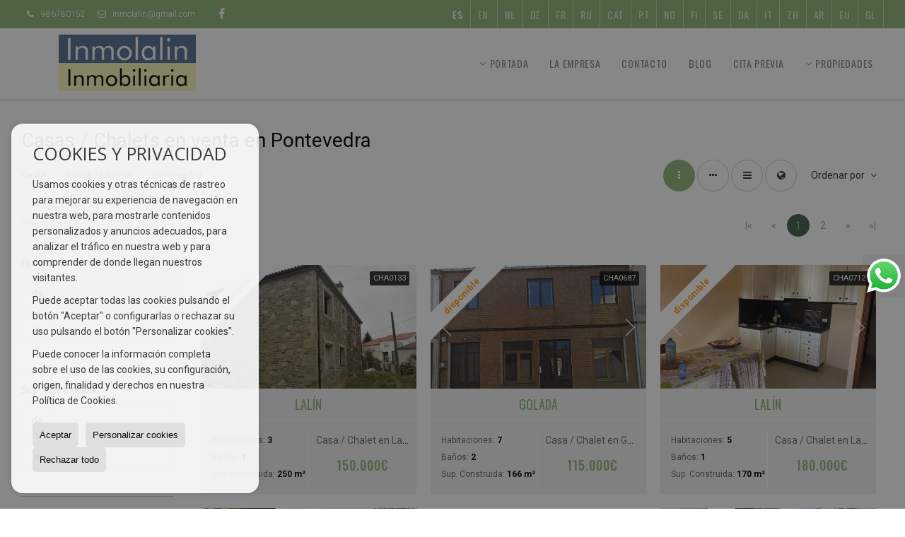

--- FILE ---
content_type: text/html; charset=UTF-8
request_url: https://www.inmolalin.com/results/?id_tipo_operacion=1&type%5B0%5D=3&dt%5B0%5D=95%40%7C%40%40%7C%40&od=zon.a
body_size: 11444
content:
<!DOCTYPE HTML><html lang="es" prefix="og: http://ogp.me/ns#"><head><meta charset="UTF-8" /><title>Casas / Chalets en venta en Pontevedra</title> <meta name="description" content="Casas / Chalets en venta en Pontevedra de inmolalin.com" /><meta property="og:type" content="website" /><meta property="og:title" content="Casas / Chalets en venta en Pontevedra" /><meta property="og:description" content="Casas / Chalets en venta en Pontevedra de inmolalin.com" /><meta property="og:locale" content="es" /><meta property="og:url" content="https://www.inmolalin.com/results/" /><meta property="fb:app_id" content="1441792455867775" /><meta property="og:image" content="https://storage.googleapis.com/static.inmoweb.es/clients/1504/logo/mini_logo.gif" /><meta name="author" content="inmoweb.es" /><meta name="viewport" content="width=device-width, initial-scale=1.0" /> <link rel="shortcut icon" href="//storage.googleapis.com/static.inmoweb.es/clients/1504/logo/favicon.ico" /><link rel="apple-touch-icon" href="//storage.googleapis.com/static.inmoweb.es/clients/1504/logo/touch-icon-iphone.png" /><link rel="apple-touch-icon" sizes="76x76" href="//storage.googleapis.com/static.inmoweb.es/clients/1504/logo/touch-icon-ipad.png" /><link rel="apple-touch-icon" sizes="120x120" href="//storage.googleapis.com/static.inmoweb.es/clients/1504/logo/touch-icon-iphone-retina.png" /><link rel="apple-touch-icon" sizes="152x152" href="//storage.googleapis.com/static.inmoweb.es/clients/1504/logo/touch-icon-iphone-retina.png" /> <link rel="stylesheet" type="text/css" href="//storage.googleapis.com/staticweb.inmoweb.es/web_framework/css/global/general_unified_before.min.css?v3" /><link rel="stylesheet" type="text/css" href="//storage.googleapis.com/staticweb.inmoweb.es/assets/template/cms/css/section_v2.css" /><link rel="stylesheet" type="text/css" href="//storage.googleapis.com/staticweb.inmoweb.es/web_framework/css/estructuras/estructura_08/main.css" /><link rel="stylesheet" type="text/css" href="//storage.googleapis.com/staticweb.inmoweb.es/web_framework/css/estructuras/estructura_08/tema_17.css" /><link rel="stylesheet" type="text/css" href="//storage.googleapis.com/staticweb.inmoweb.es/web_framework/css/global/general_unified_after.min.css?v3" /><link rel="stylesheet" type="text/css" href="//ajax.googleapis.com/ajax/libs/jqueryui/1.12.1/themes/humanity/jquery-ui.min.css" /><link rel="stylesheet" type="text/css" href="/assets/scripts/nivo-slider/nivo-slider.css" /><link rel="stylesheet" type="text/css" href="//cdnjs.cloudflare.com/ajax/libs/Swiper/3.3.1/css/swiper.min.css" /><link rel="stylesheet" type="text/css" href="//unpkg.com/leaflet@1.0.3/dist/leaflet.css" /> </head><body id="results"><div id="arriba"></div><div id="background"> <div id="container"> <header> <div id="logo"> <a href="/"> <img src="//storage.googleapis.com/static.inmoweb.es/clients/1504/logo/logo.png" alt="inmolalin.com" /> </a> </div>  <div id="slider"></div>  <div id="navegacion"> <nav> <div id="navHeader"> <div id="navToggle"> <button> <i class="fa fa-bars"></i> </button> </div> <div id="searchToggle"> <button> <i class="fa fa-search"></i> </button> </div>  <ul id="navLinks"> <li class="dropDownMenu home"> <a href="/"> <i class="fa fa-caret-down"></i> <span data-hover="Portada"> Portada </span> </a> <ul> <li class="captacion"> <a href="/form_captacion/"> <span data-hover="¿Quiere vender o alquilar?"> ¿Quiere vender o alquilar? </span> </a> </li> </ul> </li> <li class="aboutus"> <a href="/aboutus/"> <span data-hover="La empresa"> La empresa </span> </a> </li> <li class="contact"> <a href="/contact/"> <span data-hover="Contacto"> Contacto </span> </a> </li> <li class="blog"> <a href="/blog/"> <span data-hover="Blog"> Blog </span> </a> </li> <li class="appointment"> <a href="/appointment/"> <span data-hover="Cita previa"> Cita previa </span> </a> </li> </ul>   <ul id="operationList"> <li class="dropDownMenu title"> <a class="title"> <i class="fa fa-caret-down"></i> Propiedades </a> <ul> <li class="dropDownMenu"> <a> <i class="fa fa-caret-down"></i> <span data-hover="Venta"> <i class="wxp"></i> Venta </span> </a> <ul> <li class="dropDownMenu"> <a href="/apartamentos-en-venta-1-1.html"> <i class="fa fa-caret-down"> </i> <span data-hover="Apartamentos"> Apartamentos </span> </a> <ul> <li> <a href="/apartamentos-en-venta-en-lalin-1-1-02582.html"> <span data-hover="Apartamentos en venta en Lalín"> Apartamentos en venta en Lalín </span> </a> </li> <li> <a href="/apartamentos-en-venta-en-sanxenxo-1-1-02702.html"> <span data-hover="Apartamentos en venta en Sanxenxo"> Apartamentos en venta en Sanxenxo </span> </a> </li> <li> <a href="/apartamentos-en-venta-en-silleda-1-1-0274.html"> <span data-hover="Apartamentos en venta en Silleda"> Apartamentos en venta en Silleda </span> </a> </li> </ul> </li> <li class="dropDownMenu"> <a href="/aticos-en-venta-18-1.html"> <span data-hover="Áticos"> Áticos </span> </a> </li> <li class="dropDownMenu"> <a href="/casas-chalets-en-venta-3-1.html"> <i class="fa fa-caret-down"> </i> <span data-hover="Casas / Chalets"> Casas / Chalets </span> </a> <ul> <li> <a href="/casas-chalets-en-venta-en-lalin-3-1-02582.html"> <span data-hover="Casas / Chalets en venta en Lalín"> Casas / Chalets en venta en Lalín </span> </a> </li> <li> <a href="/casas-chalets-en-venta-en-silleda-3-1-0274.html"> <span data-hover="Casas / Chalets en venta en Silleda"> Casas / Chalets en venta en Silleda </span> </a> </li> <li> <a href="/casas-chalets-en-venta-en-forcarey-3-1-02699.html"> <span data-hover="Casas / Chalets en venta en Forcarey"> Casas / Chalets en venta en Forcarey </span> </a> </li> <li> <a href="/casas-chalets-en-venta-en-villagarcia-de-arosa-3-1-0886.html"> <span data-hover="Casas / Chalets en venta en Villagarcía de Arosa"> Casas / Chalets en venta en Villagarcía de Arosa </span> </a> </li> <li> <a href="/casas-chalets-en-venta-en-vila-de-cruces-3-1-0320.html"> <span data-hover="Casas / Chalets en venta en Vila de Cruces"> Casas / Chalets en venta en Vila de Cruces </span> </a> </li> <li> <a href="/casas-chalets-en-venta-en-golada-3-1-0295.html"> <span data-hover="Casas / Chalets en venta en Golada"> Casas / Chalets en venta en Golada </span> </a> </li> </ul> </li> <li class="dropDownMenu"> <a href="/casas-adosadas-en-venta-21-1.html"> <span data-hover="Casas adosadas"> Casas adosadas </span> </a> </li> <li class="dropDownMenu"> <a href="/casas-de-campo-en-venta-16-1.html"> <i class="fa fa-caret-down"> </i> <span data-hover="Casas de campo"> Casas de campo </span> </a> <ul> <li> <a href="/casas-de-campo-en-venta-en-lalin-16-1-02582.html"> <span data-hover="Casas de campo en venta en Lalín"> Casas de campo en venta en Lalín </span> </a> </li> <li> <a href="/casas-de-campo-en-venta-en-silleda-16-1-0274.html"> <span data-hover="Casas de campo en venta en Silleda"> Casas de campo en venta en Silleda </span> </a> </li> <li> <a href="/casas-de-campo-en-venta-en-rodeiro-16-1-02707.html"> <span data-hover="Casas de campo en venta en Rodeiro"> Casas de campo en venta en Rodeiro </span> </a> </li> <li> <a href="/casas-de-campo-en-venta-en-bandeira-16-1-033968.html"> <span data-hover="Casas de campo en venta en Bandeira"> Casas de campo en venta en Bandeira </span> </a> </li> <li> <a href="/casas-de-campo-en-venta-en-cerdedo-cotobade-16-1-03172.html"> <span data-hover="Casas de campo en venta en Cerdedo-Cotobade"> Casas de campo en venta en Cerdedo-Cotobade </span> </a> </li> <li> <a href="/casas-de-campo-en-venta-en-forcarey-16-1-02699.html"> <span data-hover="Casas de campo en venta en Forcarey"> Casas de campo en venta en Forcarey </span> </a> </li> <li> <a href="/casas-de-campo-en-venta-en-ourense-16-1-0107.html"> <span data-hover="Casas de campo en venta en Ourense"> Casas de campo en venta en Ourense </span> </a> </li> </ul> </li> <li class="dropDownMenu"> <a href="/casas-de-pueblo-en-venta-20-1.html"> <i class="fa fa-caret-down"> </i> <span data-hover="Casas de pueblo"> Casas de pueblo </span> </a> <ul> <li> <a href="/casas-de-pueblo-en-venta-en-silleda-20-1-0274.html"> <span data-hover="Casas de pueblo en venta en Silleda"> Casas de pueblo en venta en Silleda </span> </a> </li> <li> <a href="/casas-de-pueblo-en-venta-en-vila-de-cruces-20-1-0320.html"> <span data-hover="Casas de pueblo en venta en Vila de Cruces"> Casas de pueblo en venta en Vila de Cruces </span> </a> </li> <li> <a href="/casas-de-pueblo-en-venta-en-lalin-20-1-02582.html"> <span data-hover="Casas de pueblo en venta en Lalín"> Casas de pueblo en venta en Lalín </span> </a> </li> </ul> </li> <li class="dropDownMenu"> <a href="/duplex-en-venta-22-1.html"> <span data-hover="Dúplex"> Dúplex </span> </a> </li> <li class="dropDownMenu"> <a href="/edificios-en-venta-29-1.html"> <span data-hover="Edificios"> Edificios </span> </a> </li> <li class="dropDownMenu"> <a href="/estudios-en-venta-4-1.html"> <span data-hover="Estudios"> Estudios </span> </a> </li> <li class="dropDownMenu"> <a href="/fincas-rusticas-en-venta-9-1.html"> <i class="fa fa-caret-down"> </i> <span data-hover="Fincas rústicas"> Fincas rústicas </span> </a> <ul> <li> <a href="/fincas-rusticas-en-venta-en-silleda-9-1-0274.html"> <span data-hover="Fincas rústicas en venta en Silleda"> Fincas rústicas en venta en Silleda </span> </a> </li> <li> <a href="/fincas-rusticas-en-venta-en-lalin-9-1-02582.html"> <span data-hover="Fincas rústicas en venta en Lalín"> Fincas rústicas en venta en Lalín </span> </a> </li> <li> <a href="/fincas-rusticas-en-venta-en-bandeira-9-1-033968.html"> <span data-hover="Fincas rústicas en venta en Bandeira"> Fincas rústicas en venta en Bandeira </span> </a> </li> <li> <a href="/fincas-rusticas-en-venta-en-vilatuxe-9-1-032448.html"> <span data-hover="Fincas rústicas en venta en Vilatuxe"> Fincas rústicas en venta en Vilatuxe </span> </a> </li> </ul> </li> <li class="dropDownMenu"> <a href="/garajes-parkings-en-venta-11-1.html"> <span data-hover="Garajes / Parkings"> Garajes / Parkings </span> </a> </li> <li class="dropDownMenu"> <a href="/locales-comerciales-en-venta-10-1.html"> <i class="fa fa-caret-down"> </i> <span data-hover="Locales comerciales"> Locales comerciales </span> </a> <ul> <li> <a href="/locales-comerciales-en-venta-en-silleda-10-1-0274.html"> <span data-hover="Locales comerciales en venta en Silleda"> Locales comerciales en venta en Silleda </span> </a> </li> <li> <a href="/locales-comerciales-en-venta-en-lalin-10-1-02582.html"> <span data-hover="Locales comerciales en venta en Lalín"> Locales comerciales en venta en Lalín </span> </a> </li> <li> <a href="/locales-comerciales-en-venta-en-soutelo-de-montes-10-1-022998.html"> <span data-hover="Locales comerciales en venta en Soutelo de Montes"> Locales comerciales en venta en Soutelo de Montes </span> </a> </li> </ul> </li> <li class="dropDownMenu"> <a href="/parcelas-en-venta-5-1.html"> <i class="fa fa-caret-down"> </i> <span data-hover="Parcelas"> Parcelas </span> </a> <ul> <li> <a href="/parcelas-en-venta-en-lalin-5-1-02582.html"> <span data-hover="Parcelas en venta en Lalín"> Parcelas en venta en Lalín </span> </a> </li> <li> <a href="/parcelas-en-venta-en-silleda-5-1-0274.html"> <span data-hover="Parcelas en venta en Silleda"> Parcelas en venta en Silleda </span> </a> </li> </ul> </li> <li class="dropDownMenu"> <a href="/pisos-en-venta-24-1.html"> <i class="fa fa-caret-down"> </i> <span data-hover="Pisos"> Pisos </span> </a> <ul> <li> <a href="/pisos-en-venta-en-lalin-24-1-02582.html"> <span data-hover="Pisos en venta en Lalín"> Pisos en venta en Lalín </span> </a> </li> <li> <a href="/pisos-en-venta-en-silleda-24-1-0274.html"> <span data-hover="Pisos en venta en Silleda"> Pisos en venta en Silleda </span> </a> </li> <li> <a href="/pisos-en-venta-en-bandeira-24-1-033968.html"> <span data-hover="Pisos en venta en Bandeira"> Pisos en venta en Bandeira </span> </a> </li> </ul> </li> <li class="dropDownMenu"> <a href="/solares-urbanos-en-venta-27-1.html"> <i class="fa fa-caret-down"> </i> <span data-hover="Solares Urbanos"> Solares Urbanos </span> </a> <ul> <li> <a href="/solares-urbanos-en-venta-en-lalin-27-1-02582.html"> <span data-hover="Solares Urbanos en venta en Lalín"> Solares Urbanos en venta en Lalín </span> </a> </li> <li> <a href="/solares-urbanos-en-venta-en-silleda-27-1-0274.html"> <span data-hover="Solares Urbanos en venta en Silleda"> Solares Urbanos en venta en Silleda </span> </a> </li> <li> <a href="/solares-urbanos-en-venta-en-bandeira-27-1-033968.html"> <span data-hover="Solares Urbanos en venta en Bandeira"> Solares Urbanos en venta en Bandeira </span> </a> </li> <li> <a href="/solares-urbanos-en-venta-en-la-estrada-27-1-025370.html"> <span data-hover="Solares Urbanos en venta en La Estrada"> Solares Urbanos en venta en La Estrada </span> </a> </li> <li> <a href="/solares-urbanos-en-venta-en-mieres-27-1-02162.html"> <span data-hover="Solares Urbanos en venta en Mieres"> Solares Urbanos en venta en Mieres </span> </a> </li> </ul> </li> <li class="dropDownMenu"> <a href="/results/?id_tipo_operacion=1"> <span data-hover="Ver todas"> Ver todas </span> </a> </li> </ul> </li> <li class="dropDownMenu"> <a> <i class="fa fa-caret-down"></i> <span data-hover="Alquiler"> <i class="wxp"></i> Alquiler </span> </a> <ul> <li class="dropDownMenu"> <a href="/apartamentos-en-alquiler-1-2.html"> <span data-hover="Apartamentos"> Apartamentos </span> </a> </li> <li class="dropDownMenu"> <a href="/aticos-en-alquiler-18-2.html"> <span data-hover="Áticos"> Áticos </span> </a> </li> <li class="dropDownMenu"> <a href="/casas-chalets-en-alquiler-3-2.html"> <span data-hover="Casas / Chalets"> Casas / Chalets </span> </a> </li> <li class="dropDownMenu"> <a href="/casas-de-pueblo-en-alquiler-20-2.html"> <span data-hover="Casas de pueblo"> Casas de pueblo </span> </a> </li> <li class="dropDownMenu"> <a href="/garajes-parkings-en-alquiler-11-2.html"> <span data-hover="Garajes / Parkings"> Garajes / Parkings </span> </a> </li> <li class="dropDownMenu"> <a href="/locales-comerciales-en-alquiler-10-2.html"> <i class="fa fa-caret-down"> </i> <span data-hover="Locales comerciales"> Locales comerciales </span> </a> <ul> <li> <a href="/locales-comerciales-en-alquiler-en-lalin-10-2-02582.html"> <span data-hover="Locales comerciales en alquiler en Lalín"> Locales comerciales en alquiler en Lalín </span> </a> </li> <li> <a href="/locales-comerciales-en-alquiler-en-silleda-10-2-0274.html"> <span data-hover="Locales comerciales en alquiler en Silleda"> Locales comerciales en alquiler en Silleda </span> </a> </li> </ul> </li> <li class="dropDownMenu"> <a href="/results/?id_tipo_operacion=2"> <span data-hover="Ver todas"> Ver todas </span> </a> </li> </ul> </li> </ul> </li> </ul>  </div>  <ul id="idiomas"> <li class="dropDownMenu"> <a class="langSelect"> <i class="fa fa-caret-down"></i> <span data-hover="Español" class="lang_es"> <span class="bandera"> <img src="/assets/img/banderas.png" alt="Español" /> </span> <span class="iniciales">es</span> <span class="nombreIdioma">Español</span> </span> </a> <ul> <li class="lang_gb"> <a href="https://www.inmolalin.com/gb/"> <span data-hover="English"> <span class="bandera"> <img src="/assets/img/banderas.png" alt="English" /> </span> <span class="iniciales">gb</span> <span class="nombreIdioma">English</span> </span> </a> </li> <li class="lang_nl"> <a href="https://www.inmolalin.com/nl/"> <span data-hover="Nederlands"> <span class="bandera"> <img src="/assets/img/banderas.png" alt="Nederlands" /> </span> <span class="iniciales">nl</span> <span class="nombreIdioma">Nederlands</span> </span> </a> </li> <li class="lang_de"> <a href="https://www.inmolalin.com/de/"> <span data-hover="Deutsch"> <span class="bandera"> <img src="/assets/img/banderas.png" alt="Deutsch" /> </span> <span class="iniciales">de</span> <span class="nombreIdioma">Deutsch</span> </span> </a> </li> <li class="lang_fr"> <a href="https://www.inmolalin.com/fr/"> <span data-hover="Français"> <span class="bandera"> <img src="/assets/img/banderas.png" alt="Français" /> </span> <span class="iniciales">fr</span> <span class="nombreIdioma">Français</span> </span> </a> </li> <li class="lang_ru"> <a href="https://www.inmolalin.com/ru/"> <span data-hover="Russian"> <span class="bandera"> <img src="/assets/img/banderas.png" alt="Russian" /> </span> <span class="iniciales">ru</span> <span class="nombreIdioma">Russian</span> </span> </a> </li> <li class="lang_cat"> <a href="https://www.inmolalin.com/cat/"> <span data-hover="Català"> <span class="bandera"> <img src="/assets/img/banderas.png" alt="Català" /> </span> <span class="iniciales">cat</span> <span class="nombreIdioma">Català</span> </span> </a> </li> <li class="lang_pt"> <a href="https://www.inmolalin.com/pt/"> <span data-hover="Português"> <span class="bandera"> <img src="/assets/img/banderas.png" alt="Português" /> </span> <span class="iniciales">pt</span> <span class="nombreIdioma">Português</span> </span> </a> </li> <li class="lang_no"> <a href="https://www.inmolalin.com/no/"> <span data-hover="Norsk"> <span class="bandera"> <img src="/assets/img/banderas.png" alt="Norsk" /> </span> <span class="iniciales">no</span> <span class="nombreIdioma">Norsk</span> </span> </a> </li> <li class="lang_fi"> <a href="https://www.inmolalin.com/fi/"> <span data-hover="Suomalainen"> <span class="bandera"> <img src="/assets/img/banderas.png" alt="Suomalainen" /> </span> <span class="iniciales">fi</span> <span class="nombreIdioma">Suomalainen</span> </span> </a> </li> <li class="lang_se"> <a href="https://www.inmolalin.com/se/"> <span data-hover="Svenska"> <span class="bandera"> <img src="/assets/img/banderas.png" alt="Svenska" /> </span> <span class="iniciales">se</span> <span class="nombreIdioma">Svenska</span> </span> </a> </li> <li class="lang_da"> <a href="https://www.inmolalin.com/da/"> <span data-hover="Danskere"> <span class="bandera"> <img src="/assets/img/banderas.png" alt="Danskere" /> </span> <span class="iniciales">da</span> <span class="nombreIdioma">Danskere</span> </span> </a> </li> <li class="lang_it"> <a href="https://www.inmolalin.com/it/"> <span data-hover="Italiano"> <span class="bandera"> <img src="/assets/img/banderas.png" alt="Italiano" /> </span> <span class="iniciales">it</span> <span class="nombreIdioma">Italiano</span> </span> </a> </li> <li class="lang_zh"> <a href="?glan=/es/gl#googtrans(es|zh-CN)"> <span data-hover="Chino"> <span class="bandera"> <img src="/assets/img/banderas.png" alt="Chino" /> </span> <span class="iniciales">zh</span> <span class="nombreIdioma">Chino</span> </span> </a> </li> <li class="lang_ar"> <a href="?glan=/es/gl#googtrans(es|ar)"> <span data-hover="Árabe"> <span class="bandera"> <img src="/assets/img/banderas.png" alt="Árabe" /> </span> <span class="iniciales">ar</span> <span class="nombreIdioma">Árabe</span> </span> </a> </li> <li class="lang_eu"> <a href="?glan=/es/gl#googtrans(es|eu)"> <span data-hover="Euskera"> <span class="bandera"> <img src="/assets/img/banderas.png" alt="Euskera" /> </span> <span class="iniciales">eu</span> <span class="nombreIdioma">Euskera</span> </span> </a> </li> <li class="lang_gl"> <a href="?glan=/es/gl#googtrans(es|gl)"> <span data-hover="Gallego"> <span class="bandera"> <img src="/assets/img/banderas.png" alt="Gallego" /> </span> <span class="iniciales">gl</span> <span class="nombreIdioma">Gallego</span> </span> </a> </li> </ul> </li> </ul>  </nav> </div>  <div class="datosContacto"> <address>  <ul> <li class="agencia agencia_1 agencia_1917"> Inmolalin Inmobiliaria</li><li class="direccion"> <i class="fa fa-map-marker"></i> Wenceslao Calvo Garra 4 bajo</li><li class="poblacionProvincia"> <i class="fa"></i> 36500 Lalín <span class="provincia">(Pontevedra)</span></li><li class="telefono"> <a href="tel:986780152"> <i class="fa fa-phone"></i> 986780152 </a></li><li class="email"> <i class="fa fa-envelope-o"></i> <span id="e218465942"></span><script type="text/javascript">/*<![CDATA[*/eval("var a=\".8cOaAHrPdEhe59J-oSKDki0fnBGYmRWNxw16j2V3_MXbUz@Ty7CspgFlLu+IZtv4qQ\";var b=a.split(\"\").sort().join(\"\");var c=\"ygpFs_syg5@p_yscXFp\";var d=\"\";for(var e=0;e<c.length;e++)d+=b.charAt(a.indexOf(c.charAt(e)));document.getElementById(\"e218465942\").innerHTML=\"<a href=\\\"mailto:\"+d+\"\\\">\"+d+\"</a>\"")/*]]>*/</script></li>  <li> <a href="/contact/" class="masInfoContact contact"> <i class="fa fa-info-circle"></i> Contacto </a> </li>  </ul> <ul> <li class="agencia agencia_2 agencia_1946"> Inmosilleda Inmobiliaria</li><li class="direccion"> <i class="fa fa-map-marker"></i> Calle Alfonso Trabazo nº1 bajo</li><li class="poblacionProvincia"> <i class="fa"></i> 36540 Silleda <span class="provincia">(Pontevedra)</span></li><li class="telefono"> <a href="tel:986581263"> <i class="fa fa-phone"></i> 986581263 </a></li><li class="movil"> <a href="tel:689404170 "> <i class="fa fa-mobile"></i> 689404170 </a></li><li class="email"> <i class="fa fa-envelope-o"></i> <span id="e834360384"></span><script type="text/javascript">/*<![CDATA[*/eval("var a=\"wpitf5nJucvSGgq0N-CbERd_Dz1Whr.MyXP9IaVoTH2@m4eFjAKUL3Z+s6BQlxO78Yk\";var b=a.split(\"\").sort().join(\"\");var c=\"AZ3+QALL4mHgF3HALi@+3\";var d=\"\";for(var e=0;e<c.length;e++)d+=b.charAt(a.indexOf(c.charAt(e)));document.getElementById(\"e834360384\").innerHTML=\"<a href=\\\"mailto:\"+d+\"\\\">\"+d+\"</a>\"")/*]]>*/</script></li>  <li> <a href="/contact/" class="masInfoContact contact"> <i class="fa fa-info-circle"></i> Contacto </a> </li>  </ul>   <ul class="socialLinks"> <li class="facebook"> <a href="https://www.facebook.com/inmolalin/" target="_blank"> <i class="fa fa-facebook-square"> </i> </a></li> </ul>  </address> </div>  </header><div id="bgContent"> <div id="content" class="wxp_property_list">  <div id="buscador"> <div> <ul class="tabs"> <li class="activo"> <a data-target="#openProperty"> <i class="fa fa-search"></i> Buscar inmuebles </a> </li> </ul> <div id="openProperty" class="busquedaGeneral">  <form action="/results" method="get" id="refForm"> <fieldset> <div class="line" id="numero_ref"> <label> <i class="wxp wxp-ref"></i> Nº de referencia </label> <div> <input name="ref" id="global_ref" type="text" maxlength="20" value="" placeholder="Nº de referencia" /> <div id="refError" class="form_error hidden">Indique la referencia</div> </div> </div> <div class="line"> <div> <button class="btn btnDefault" type="submit" disabled> Buscar </button> </div> </div> </fieldset> </form>   <form action="/results" method="get" id="globalForm"> <fieldset> <div class="line" id="tipo_operacion"> <label> <i class="wxp wxp-tipoOperacion"></i> Tipo de operación </label> <div> <div id="operationContent" class="globalSelector"> <i class="fa fa-angle-down"></i> <input type="hidden" name="id_tipo_operacion" id="global_operation" /> <div class="value"></div> <ul data-default="1"><li data-value="1"><a>Venta</a></li><li data-value="2"><a>Alquiler</a></li></ul> </div> <div id="operationError" class="form_error hidden">Indique el tipo de operación</div> </div> </div> <div class="line" id="tipo_propiedad"> <label> <i class="wxp wxp-tipoPropiedad"></i> Tipo de propiedad </label> <div> <div id="typeContent" class="globalSelector multiple"> <i class="fa fa-angle-down"></i> <input type="hidden" name="type" id="global_type" /> <div class="value"></div> <ul><li data-value="1"><a>Apartamentos</a></li><li data-value="18"><a>Áticos</a></li><li data-value="3"><a>Casas / Chalets</a></li><li data-value="21"><a>Casas adosadas</a></li><li data-value="16"><a>Casas de campo</a></li><li data-value="20"><a>Casas de pueblo</a></li><li data-value="22"><a>Dúplex</a></li><li data-value="29"><a>Edificios</a></li><li data-value="4"><a>Estudios</a></li><li data-value="9"><a>Fincas rústicas</a></li><li data-value="11"><a>Garajes / Parkings</a></li><li data-value="10"><a>Locales comerciales</a></li><li data-value="5"><a>Parcelas</a></li><li data-value="24"><a>Pisos</a></li><li data-value="27"><a>Solares Urbanos</a></li></ul> </div> <div id="typeError" class="form_error hidden">Indique el tipo de inmueble</div> </div> </div> <div class="line" id="poblacion"> <label> <i class="wxp wxp-poblacion"></i> Población </label> <div> <input type="hidden" id="global_pb_cookie" value="" /> <div id="pbContent" class="globalSelector multiple"> <i class="fa fa-angle-down"></i> <input type="hidden" name="dt" id="global_destination" /> <div class="value"></div> <ul><li class="group disabled"><a>España</a><ul><li data-value="55@|@@|@"><a>Asturias</a><ul><li data-value="55@|@2162@|@"><a>Mieres</a><ul></ul></li></ul></li><li data-value="106@|@@|@"><a>Orense</a><ul><li data-value="106@|@107@|@"><a>Ourense</a><ul></ul></li></ul></li><li data-value="95@|@@|@"><a>Pontevedra</a><ul><li data-value="95@|@33968@|@"><a>Bandeira</a><ul></ul></li><li data-value="95@|@3172@|@"><a>Cerdedo-Cotobade</a><ul></ul></li><li data-value="95@|@2699@|@"><a>Forcarey</a><ul></ul></li><li data-value="95@|@295@|@"><a>Golada</a><ul></ul></li><li data-value="95@|@25370@|@"><a>La Estrada</a><ul></ul></li><li data-value="95@|@2582@|@"><a>Lalín</a><ul></ul></li><li data-value="95@|@2707@|@"><a>Rodeiro</a><ul><li data-value="95@|@2707@|@18250"><a>Santa eulalia</a></li></ul></li><li data-value="95@|@2702@|@"><a>Sanxenxo</a><ul></ul></li><li data-value="95@|@274@|@"><a>Silleda</a><ul><li data-value="95@|@274@|@111133"><a>A BANDEIRA</a></li><li data-value="95@|@274@|@18205"><a>BREIXA</a></li><li data-value="95@|@274@|@18207"><a>CARBALLEIRA DO CHOUSIÑO</a></li><li data-value="95@|@274@|@18220"><a>MARGARIDE</a></li><li data-value="95@|@274@|@18247"><a>RIOBO</a></li><li data-value="95@|@274@|@18182"><a>VILAR</a></li><li data-value="95@|@274@|@111135"><a>VILAVERDE</a></li></ul></li><li data-value="95@|@22998@|@"><a>Soutelo de Montes</a><ul></ul></li><li data-value="95@|@320@|@"><a>Vila de Cruces</a><ul><li data-value="95@|@320@|@18223"><a>MERZA</a></li></ul></li><li data-value="95@|@32448@|@"><a>Vilatuxe</a><ul></ul></li><li data-value="95@|@886@|@"><a>Villagarcía de Arosa</a><ul></ul></li></ul></li></ul></li></ul> </div> <div id="destinationError" class="form_error hidden">Seleccione al menos 1 población</div> </div> </div> <div class="line" id="dormitorios"> <label> <i class="wxp wxp-habitaciones"></i> Habitaciones </label> <div> <div class="globalSelector"> <i class="fa fa-angle-down"></i> <input type="hidden" name="dormitorios_min" /> <div class="value"></div> <ul> <li data-value="1"> <a>&gt;=&nbsp;1&nbsp;Habitaciones</a> </li> <li data-value="2"> <a>&gt;=&nbsp;2&nbsp;Habitaciones</a> </li> <li data-value="3"> <a>&gt;=&nbsp;3&nbsp;Habitaciones</a> </li> <li data-value="4"> <a>&gt;=&nbsp;4&nbsp;Habitaciones</a> </li> <li data-value="5"> <a>&gt;=&nbsp;5&nbsp;Habitaciones</a> </li> </ul> </div> <div id="bedError" class="form_error hidden">Indique el número de dormitorios</div> </div> </div> <div class="line" id="precio"> <label> <i class="wxp wxp-precio"></i> <span class="priceDesc" data-noprice="Todos los precios" data-pricefrom="Precio hasta" data-pricerange1="'', 50000, 60000, 80000, 100000, 120000, 140000, 150000, 160000, 180000, 200000, 220000, 240000, 260000, 280000, 300000, 320000, 340000, 360000, 380000, 400000, 450000, 550000, 600000, 650000, 750000, 800000, 900000, 1000000, 1500000, 2000000, 2500000, 3000000" data-pricerange2="'', 100, 150, 200, 250, 300, 350, 400, 450, 500, 550, 600, 650, 700, 750, 800, 850, 900, 950, 1000, 1100, 1200, 1300, 1400, 1500, 1600, 1700, 1800, 1900, 2000, 2100, 2400, 2700, 3000"> Todos los precios </span> </label> <div> <input type="hidden" id="internal_max_price" name="precio_max" value="" /> <div id="price-range"></div> </div> </div> <div class="line"> <div> <button class="btn btnDefault" type="submit" disabled> Buscar </button> </div> </div> </fieldset> </form> </div>   <div class="busquedaAvanzada modalContainer"> <a id="abreBuscadorAvanzado"> <i class="fa fa-cog"></i> Búsqueda Avanzada </a> <div class="bg"></div> <div class="modal" id="buscadorAvanzado"> <span class="titulo"> <i class="fa fa-cog"></i> Búsqueda Avanzada </span> <form action="/results" method="get"> <div class="colIzq"> <fieldset> <legend> Buscar inmuebles </legend> <div class="line labelHorizontal"> <label> Tipo de operación:</label> <div> <div id="goperationContent" class="globalSelector"> <i class="fa fa-angle-down"></i> <input type="hidden" name="id_tipo_operacion" id="gglobal_operation" /> <div class="value"></div> <ul data-default="1"><li data-value="1"><a>Venta</a></li><li data-value="2"><a>Alquiler</a></li></ul> </div> <div id="goperationError" class="form_error hidden">Indique el tipo de operación</div> </div> </div> <div class="line labelHorizontal"> <label> Tipo de propiedad:</label> <div> <div id="gtypeContent" class="globalSelector multiple"> <i class="fa fa-angle-down"></i> <input type="hidden" name="type" id="gglobal_type" /> <div class="value"></div> <ul><li data-value="1"><a>Apartamentos</a></li><li data-value="18"><a>Áticos</a></li><li data-value="3"><a>Casas / Chalets</a></li><li data-value="21"><a>Casas adosadas</a></li><li data-value="16"><a>Casas de campo</a></li><li data-value="20"><a>Casas de pueblo</a></li><li data-value="22"><a>Dúplex</a></li><li data-value="29"><a>Edificios</a></li><li data-value="4"><a>Estudios</a></li><li data-value="9"><a>Fincas rústicas</a></li><li data-value="11"><a>Garajes / Parkings</a></li><li data-value="10"><a>Locales comerciales</a></li><li data-value="5"><a>Parcelas</a></li><li data-value="24"><a>Pisos</a></li><li data-value="27"><a>Solares Urbanos</a></li></ul> </div> <div id="gtypeError" class="form_error hidden">Indique el tipo de inmueble</div> </div> </div> <div class="line labelHorizontal"> <label> Población:</label> <div> <input type="hidden" id="gglobal_pb_cookie" value="" /> <div id="pbAContent" class="globalSelector multiple"> <i class="fa fa-angle-down"></i> <input type="hidden" name="dt" id="gglobal_destination" /> <div class="value"></div> <ul><li class="group disabled"><a>España</a><ul><li data-value="55@|@@|@"><a>Asturias</a><ul><li data-value="55@|@2162@|@"><a>Mieres</a><ul></ul></li></ul></li><li data-value="106@|@@|@"><a>Orense</a><ul><li data-value="106@|@107@|@"><a>Ourense</a><ul></ul></li></ul></li><li data-value="95@|@@|@"><a>Pontevedra</a><ul><li data-value="95@|@33968@|@"><a>Bandeira</a><ul></ul></li><li data-value="95@|@3172@|@"><a>Cerdedo-Cotobade</a><ul></ul></li><li data-value="95@|@2699@|@"><a>Forcarey</a><ul></ul></li><li data-value="95@|@295@|@"><a>Golada</a><ul></ul></li><li data-value="95@|@25370@|@"><a>La Estrada</a><ul></ul></li><li data-value="95@|@2582@|@"><a>Lalín</a><ul></ul></li><li data-value="95@|@2707@|@"><a>Rodeiro</a><ul><li data-value="95@|@2707@|@18250"><a>Santa eulalia</a></li></ul></li><li data-value="95@|@2702@|@"><a>Sanxenxo</a><ul></ul></li><li data-value="95@|@274@|@"><a>Silleda</a><ul><li data-value="95@|@274@|@111133"><a>A BANDEIRA</a></li><li data-value="95@|@274@|@18205"><a>BREIXA</a></li><li data-value="95@|@274@|@18207"><a>CARBALLEIRA DO CHOUSIÑO</a></li><li data-value="95@|@274@|@18220"><a>MARGARIDE</a></li><li data-value="95@|@274@|@18247"><a>RIOBO</a></li><li data-value="95@|@274@|@18182"><a>VILAR</a></li><li data-value="95@|@274@|@111135"><a>VILAVERDE</a></li></ul></li><li data-value="95@|@22998@|@"><a>Soutelo de Montes</a><ul></ul></li><li data-value="95@|@320@|@"><a>Vila de Cruces</a><ul><li data-value="95@|@320@|@18223"><a>MERZA</a></li></ul></li><li data-value="95@|@32448@|@"><a>Vilatuxe</a><ul></ul></li><li data-value="95@|@886@|@"><a>Villagarcía de Arosa</a><ul></ul></li></ul></li></ul></li></ul> </div> <div id="gdestinationError" class="form_error hidden">Seleccione al menos 1 población</div> </div> </div> </fieldset> <fieldset> <legend> Características </legend> <div class="line"> <label> Habitaciones:</label> <div> <span> de </span> <select name="dormitorios_min"> <option value="" selected> de </option> <option value="0">0</option> <option value="1">1</option> <option value="2">2</option> <option value="3">3</option> <option value="4">4</option> <option value="5">5</option> <option value="6">6</option> <option value="7">7</option> <option value="8">8</option> <option value="9">9</option> <option value="10">10</option> <option value="11">11</option> <option value="12">12</option> <option value="13">13</option> <option value="14">14</option> <option value="15">15</option> <option value="16">16</option> <option value="17">17</option> <option value="18">18</option> <option value="19">19</option> <option value="20">20</option> </select> <span> a </span> <select name="dormitorios_max"> <option value="" selected> a </option> <option value="1">1</option> <option value="2">2</option> <option value="3">3</option> <option value="4">4</option> <option value="5">5</option> <option value="6">6</option> <option value="7">7</option> <option value="8">8</option> <option value="9">9</option> <option value="10">10</option> <option value="11">11</option> <option value="12">12</option> <option value="13">13</option> <option value="14">14</option> <option value="15">15</option> <option value="16">16</option> <option value="17">17</option> <option value="18">18</option> <option value="19">19</option> <option value="20">20</option> </select> </div> </div> <div class="line"> <label> Baños:</label> <div> <span> de </span> <select name="banos_min"> <option value="" selected> de </option> <option value="1">1</option> <option value="2">2</option> <option value="3">3</option> <option value="4">4</option> <option value="5">5</option> </select> <span> a </span> <select name="banos_max"> <option value="" selected> a </option> <option value="1">1</option> <option value="2">2</option> <option value="3">3</option> <option value="4">4</option> <option value="5">5</option> <option value="6">6</option> <option value="7">7</option> <option value="8">8</option> <option value="9">9</option> <option value="10">10</option> </select> </div> </div> <div class="line"> <label> Nº Aseos:</label> <div> <span> de </span> <select name="aseos_min"> <option value="" selected> de </option> <option value="1">1</option> <option value="2">2</option> <option value="3">3</option> <option value="4">4</option> <option value="5">5</option> </select> <span> a </span> <select name="aseos_max"> <option value="" selected> a </option> <option value="1">1</option> <option value="2">2</option> <option value="3">3</option> <option value="4">4</option> <option value="5">5</option> <option value="6">6</option> <option value="7">7</option> <option value="8">8</option> <option value="9">9</option> <option value="10">10</option> </select> </div> </div> <div class="line"> <label> Sup. Útil (m <span class="supIndice">2</span>):</label> <div> <span> de </span> <input type="text" name="m2_min" value="" /> <span> a </span> <input type="text" name="m2_max" value="" /> </div> </div> <div class="line"> <label> Sup. Construida (m <span class="supIndice">2</span>):</label> <div> <span> de </span> <input type="text" name="m2_construido_min" value="" /> <span> a </span> <input type="text" name="m2_construido_max" value="" /> </div> </div> <div class="line"> <label> Sup. Parcela (m <span class="supIndice">2</span>):</label> <div> <span> de </span> <input type="text" name="m2parcela_min" value="" /> <span> a </span> <input type="text" name="m2parcela_max" value="" /> </div> </div> </fieldset> </div> <div class="colDcha"> <fieldset> <legend> Detalle </legend> <div class="line labelHorizontal"> <label> Vistas </label> <div> <select name="vistas"> <option value="" selected> </option> <option value="mar">Al mar</option> <option value="montana">A la montaña</option> <option value="pool">A la piscina</option> <option value="canal">Al canal</option> <option value="golf">Al campo de golf</option> <option value="despejadas">Despejadas</option> <option value="panoramicas">Panorámicas</option> <option value="impresionantes">Impresionantes</option> </select> </div> </div> <div class="line labelHorizontal"> <label> Tipo de calefacción </label> <div> <select name="tipo_calefaccion"> <option value="" selected> </option> <option value="electrica">Eléctrica</option> <option value="gas">A gas</option> <option value="radiante">Radiante</option> <option value="solar">Solar</option> <option value="otro">Otro</option> </select> </div> </div> <div class="line labelCheckbox"> <div> <input name="tipos_obra" type="checkbox" value="ON" /> </div> <label class="despliega">Obra Nueva</label> </div> <div class="line labelCheckbox"> <div> <input name="primera_linea" type="checkbox" value="1" /> </div> <label> 1ª línea de mar </label> </div> <div class="line labelCheckbox"> <div> <input name="de_banco" type="checkbox" value="1" /> </div> <label> De entidad financiera </label> </div> <div class="line labelCheckbox"> <div> <input name="amueblado" type="checkbox" value="1"> </div> <label> Amueblado </label> </div> <div class="line labelCheckbox"> <div> <input name="piscina" type="checkbox" value="1"> </div> <label> Piscina </label> </div> <div class="line labelCheckbox"> <div> <input name="aparcamiento" type="checkbox" value="1"> </div> <label> Garaje </label> </div> <div class="line labelCheckbox"> <div> <input name="aa" type="checkbox" value="1"> </div> <label> Aire acondicionado </label> </div> <div class="line labelCheckbox"> <div> <input name="ascensor" type="checkbox" value="1"> </div> <label> Ascensor </label> </div> <div class="line labelCheckbox"> <div> <input name="amarre" type="checkbox" value="1"> </div> <label> Con amarre </label> </div> <div class="line labelCheckbox"> <div> <input name="tour" type="checkbox" value="1"> </div> <label> Con tour virtual </label> </div> </fieldset> <fieldset> <legend> Precio </legend> <div class="line"> <label> Precio:</label> <div> <span> de </span> <input name="precio_min" type="text" /> <span> a </span> <input name="precio_max" type="text" /> <span> &euro;</span> </div> </div> <div class="line labelCheckbox"> <div> <input name="t_precio_rebajado" type="checkbox" value="1" /> </div> <label> Precio rebajado</label> </div> </fieldset> <fieldset> <legend> Fecha de publicación </legend> <div class="line"> <div> <div> <input name="fecha_alta" type="radio" value="" checked="checked" /> <span> Indiferente </span> </div> <div> <input name="fecha_alta" type="radio" value="1" /> <span>Mes actual</span> </div> <div> <input name="fecha_alta" type="radio" value="2" /> <span>Últimos 7 días</span> </div> <div> <input name="fecha_alta" type="radio" value="3" /> <span>Últimas 48h</span> </div> </div> </div> </fieldset> </div> <div class="line"> <div> <button class="btn btnDefault" type="submit"> <i class="fa fa-check"></i> Buscar </button> </div> </div> <div class="line"> <a class="cerrar fa fa-times"></a> </div> </form> </div> </div>  </div></div>   <section class="box_vertical"> <article class="headerPage"> <h1> <span class="familia">Casas / Chalets</span> en venta en <span class="destino">Pontevedra</span> </h1> </article> <article class="headerResults">  <div class="breadcrumbs"> <ul> <li> <a href="/results/?id_tipo_operacion=1">Venta</a> </li> <li> <a href="/results/?id_tipo_operacion=1&type%5B0%5D=3">Casas / Chalets</a> </li> <li class="activo"> <a href="/results/?id_tipo_operacion=1&type%5B0%5D=3&dt%5B0%5D=95%40%7C%40%40%7C%40">Pontevedra</a> </li> </ul> </div>   <div class="filtroResultados"> <ul> <li> <a id="abreFiltroResultado">Ordenar por <i class="fa fa-caret-down"></i> </a> <ul id="filtroResultadoAbrir"> <li> <strong>Precio: </strong> <a href="/results/?id_tipo_operacion=1&type%5B0%5D=3&dt%5B0%5D=95%40%7C%40%40%7C%40&amp;od=pri.a">Baratos primero</a> | <a href="/results/?id_tipo_operacion=1&type%5B0%5D=3&dt%5B0%5D=95%40%7C%40%40%7C%40&amp;od=pri.d">De lujo primero</a> </li> <li> <strong>Habitaciones: </strong> <a href="/results/?id_tipo_operacion=1&type%5B0%5D=3&dt%5B0%5D=95%40%7C%40%40%7C%40&amp;od=bed.a">Menos dorm. primero</a> | <a href="/results/?id_tipo_operacion=1&type%5B0%5D=3&dt%5B0%5D=95%40%7C%40%40%7C%40&amp;od=bed.d">Más dorm. primero</a> </li> <li> <strong>Sup. Útil: </strong> <a href="/results/?id_tipo_operacion=1&type%5B0%5D=3&dt%5B0%5D=95%40%7C%40%40%7C%40&amp;od=bui.a">Pequeños primero</a> | <a href="/results/?id_tipo_operacion=1&type%5B0%5D=3&dt%5B0%5D=95%40%7C%40%40%7C%40&amp;od=bui.d">Grandes primero</a> </li> <li> <strong>Sup. Parcela: </strong> <a href="/results/?id_tipo_operacion=1&type%5B0%5D=3&dt%5B0%5D=95%40%7C%40%40%7C%40&amp;od=plo.a">Pequeños primero</a> | <a href="/results/?id_tipo_operacion=1&type%5B0%5D=3&dt%5B0%5D=95%40%7C%40%40%7C%40&amp;od=plo.d">Grandes primero</a> </li> <li> <strong>Fotos: </strong> <a href="/results/?id_tipo_operacion=1&type%5B0%5D=3&dt%5B0%5D=95%40%7C%40%40%7C%40&amp;od=img.d">Con más fotos primero</a> | <a href="/results/?id_tipo_operacion=1&type%5B0%5D=3&dt%5B0%5D=95%40%7C%40%40%7C%40&amp;od=img.a">Con menos fotos primero</a> </li> <li> <strong>Zona: </strong> <a class="activo" href="/results/?id_tipo_operacion=1&type%5B0%5D=3&dt%5B0%5D=95%40%7C%40%40%7C%40&amp;od=zon.a">A - Z</a> | <a href="/results/?id_tipo_operacion=1&type%5B0%5D=3&dt%5B0%5D=95%40%7C%40%40%7C%40&amp;od=zon.d">Z - A</a> </li> <li> <strong>Precio rebajado: </strong> <a href="/results/?id_tipo_operacion=1&type%5B0%5D=3&dt%5B0%5D=95%40%7C%40%40%7C%40&amp;od=prd.a">Han bajado más</a> | <a href="/results/?id_tipo_operacion=1&type%5B0%5D=3&dt%5B0%5D=95%40%7C%40%40%7C%40&amp;od=prd.d">Han bajado menos</a> </li> <li> <strong>Tipo de propiedad: </strong> <a href="/results/?id_tipo_operacion=1&type%5B0%5D=3&dt%5B0%5D=95%40%7C%40%40%7C%40&amp;od=typ.a">A - Z</a> | <a href="/results/?id_tipo_operacion=1&type%5B0%5D=3&dt%5B0%5D=95%40%7C%40%40%7C%40&amp;od=typ.d">Z - A</a> </li> </ul> </li> </ul> </div>   <div class="vistaResultados"> <ul> <li> <a class="activo" href="/results/?id_tipo_operacion=1&type%5B0%5D=3&dt%5B0%5D=95%40%7C%40%40%7C%40&od=zon.a&amp;modo=" data-tipo="box_vertical"> <i class="fa fa-ellipsis-v"></i> <p>Box vertical</p> </a> </li> <li> <a href="/results/?id_tipo_operacion=1&type%5B0%5D=3&dt%5B0%5D=95%40%7C%40%40%7C%40&od=zon.a&amp;modo=hor" data-tipo="box_horizontal"> <i class="fa fa-ellipsis-h"></i> <p>Box horizontal</p> </a> </li> <li> <a href="/results/?id_tipo_operacion=1&type%5B0%5D=3&dt%5B0%5D=95%40%7C%40%40%7C%40&od=zon.a&amp;modo=tabla"> <i class="fa fa-bars"></i> <p>Listado</p> </a> </li> <li> <a href="/results/?id_tipo_operacion=1&type%5B0%5D=3&dt%5B0%5D=95%40%7C%40%40%7C%40&od=zon.a&amp;modo=mapa"> <i class="fa fa-globe"></i> <p>Mapa</p> </a> </li> </ul> </div>  </article>  <article class="paginacion"> <div class="text-center"><ul class="pagination"><li><span class="first disabled" title="" data-rel="pag_0_12">|«</span></li><li><span class="prev disabled" title="" data-rel="pag_-12_12">«</span></li><li><span class="active activa">1</span></li><li><a href="/results/?lan=&id_tipo_operacion=1&type[0]=3&dt[0]=95@|@@|@&od=zon.a&precio_min=&precio_max=&dormitorios_min=&dormitorios_max=&banos_min=&banos_max=&aseos_min=&aseos_max=&m2_min=&m2_max=&m2_construido_min=&m2_construido_max=&m2parcela_min=&m2parcela_max=&i=12&c=12" title="" data-rel="pag_12_12">2</a></li><li><a class="next" href="/results/?lan=&id_tipo_operacion=1&type[0]=3&dt[0]=95@|@@|@&od=zon.a&precio_min=&precio_max=&dormitorios_min=&dormitorios_max=&banos_min=&banos_max=&aseos_min=&aseos_max=&m2_min=&m2_max=&m2_construido_min=&m2_construido_max=&m2parcela_min=&m2parcela_max=&i=12&c=12" title="" data-rel="pag_12_12">»</a></li><li><a class="last" href="/results/?lan=&id_tipo_operacion=1&type[0]=3&dt[0]=95@|@@|@&od=zon.a&precio_min=&precio_max=&dormitorios_min=&dormitorios_max=&banos_min=&banos_max=&aseos_min=&aseos_max=&m2_min=&m2_max=&m2_construido_min=&m2_construido_max=&m2parcela_min=&m2parcela_max=&i=12&c=12" title="" data-rel="pag_12_12">»|</a></li></ul></div><div class="resultados">Mostrando 1 a 12 de 13</div> </article>  <article id="offers" class="box_vertical offers">  <div id="leyenda"> <span class="titulo"> <i class="fa fa-filter"></i> Filtrar resultados </span> <form method="get" id="frmFilter" action="/results/" class="valerta"> <input type="hidden" name="id_tipo_operacion" value="1"/> <input type="hidden" name="modo" value=""/> <input type="hidden" name="od" value="zon.a"/> <fieldset class="filtro_zona"> <input type="hidden" name="dt[]" value="95@|@@|@"/> <div class="line filtro_precio"> <label>Precio:</label> <div> <span>de</span> <input type="text" name="precio_min" maxlength="12" value="" /> <span>a</span> <input type="text" name="precio_max" maxlength="12" value="" /> <span> &euro; </span> </div> </div> <div class="line filtro_m2"> <label>Sup. Construida:</label> <div> <span>de</span> <input type="text" name="m2_min" value="" maxlength="5" class="vnumero" /> <span>a</span> <input type="text" name="m2_max" value="" maxlength="5" class="vnumero" /> </div> </div> <div class="line checkboxNum filtro_dormitorio"> <label>Habitaciones:</label> <div> <input type="hidden" name="dormitorios_min" value="" /> <input type="hidden" name="dormitorios_max" value="" /> <span> <input name="bed[]" class="bed" type="checkbox" value="1"/> 1 </span> <span> <input name="bed[]" class="bed" type="checkbox" value="2"/> 2 </span> <span> <input name="bed[]" class="bed" type="checkbox" value="3"/> 3 </span> <span> <input name="bed[]" class="bed" type="checkbox" value="4"/> 4 </span> <span> <input name="bed[]" class="bed" type="checkbox" value="5"</> 5 o +</span> </div> </div> <div class="line checkboxNum filtro_bano"> <label>Baños:</label> <div> <input type="hidden" name="banos_min" value="" /> <input type="hidden" name="banos_max" value="" /> <span> <input name="bath[]" class="bath" type="checkbox" value="1"/> 1 </span> <span> <input name="bath[]" class="bath" type="checkbox" value="2"/> 2 </span> <span> <input name="bath[]" class="bath " type="checkbox" value="3"/> 3 o + </span> </div> </div> <div class="line filtro_tipo"> <label class="despliega">Tipo de propiedad:</label> <div> <div class="desplegado"> <span> <input name="type[]" type="checkbox" value="1"/> Apartamentos </span> <span> <input name="type[]" type="checkbox" value="18"/> Áticos </span> <span> <input name="type[]" type="checkbox" checked value="3"/> Casas / Chalets </span> <span> <input name="type[]" type="checkbox" value="21"/> Casas adosadas </span> <span> <input name="type[]" type="checkbox" value="16"/> Casas de campo </span> <span> <input name="type[]" type="checkbox" value="20"/> Casas de pueblo </span> <span> <input name="type[]" type="checkbox" value="22"/> Dúplex </span> <span> <input name="type[]" type="checkbox" value="29"/> Edificios </span> <span> <input name="type[]" type="checkbox" value="4"/> Estudios </span> <span> <input name="type[]" type="checkbox" value="9"/> Fincas rústicas </span> <span> <input name="type[]" type="checkbox" value="11"/> Garajes / Parkings </span> <span> <input name="type[]" type="checkbox" value="10"/> Locales comerciales </span> <span> <input name="type[]" type="checkbox" value="5"/> Parcelas </span> <span> <input name="type[]" type="checkbox" value="24"/> Pisos </span> <span> <input name="type[]" type="checkbox" value="27"/> Solares Urbanos </span> </div> </div> </div> <div class="line filtro_obra"> <label class="despliega">Tipo de obra:</label> <div> <div class="desplegado"> <span> <input name="tipos_obra" type="radio" value="" checked/> Indiferente </span> <span> <input name="tipos_obra" type="radio" value="ON"/> Obra Nueva </span> <span> <input name="tipos_obra" type="radio" value="SM" /> Segunda mano </span> </div> </div> </div> <div class="line filtro_otro"> <label class="despliega">Características:</label> <div> <div class="desplegado"> <span> <input name="t_fotos" type="checkbox" value="1"/> Fotos </span> <span> <input name="t_precio" type="checkbox" value="1"/> Precio </span> <span> <input name="t_precio_rebajado" type="checkbox" value="1"/> Precio rebajado </span> <span> <input name="de_banco" type="checkbox" value="1"/> De entidad financiera </span> <span> <input name="aparcamiento" type="checkbox" value="1"/> Garaje </span> <span> <input name="ascensor" type="checkbox" value="1"/> Ascensor </span> <span> <input name="aa" type="checkbox" value="1"/> Aire acondicionado </span> <span> <input name="amarre" type="checkbox" value="1"/> Con amarre </span> <span> <input name="tour" type="checkbox" value="1"/> Con tour virtual </span> <span> <input name="amueblado" type="checkbox" value="1"/> Amueblado </span> <span> <input name="terraza" type="checkbox" value="1"/> Con terraza </span> <span> <input name="mascota" type="checkbox" value="1"/> Admite mascotas </span> <span> <input name="domotica" type="checkbox" value="1"/> Domótica </span> </div> </div> </div> <div class="line filtro_piscina"> <label class="despliega">Piscina:</label> <div> <div class="desplegado"> <span> <input name="t_piscina" type="radio" value="" checked="checked"/> Indiferente </span> <span> <input name="t_piscina" type="radio" value="comunitaria"/> Comunitaria </span> <span> <input name="t_piscina" type="radio" value="privada"/> Privada </span> </div> </div> </div> <div class="line filtro_fecha"> <label class="despliega">Fecha de publicación:</label> <div> <div class="desplegado"> <span> <input name="fecha_alta" type="radio" value="" checked/> Indiferente </span> <span> <input name="fecha_alta" type="radio" value="1"/> Mes actual </span> <span> <input name="fecha_alta" type="radio" value="2"/> Últimos 7 días </span> <span> <input name="fecha_alta" type="radio" value="3"/> Últimas 48h </span> </div> </div> </div> <div class="line filtro_tags"> <label class="despliega">Tags</label> <div> <div class="desplegado"> <ul> <li> <input type="checkbox" name="id_tag[]" value="1"/> Oportunidad </li> <li> <input type="checkbox" name="id_tag[]" value="2"/> Ocasión </li> <li> <input type="checkbox" name="id_tag[]" value="3"/> Interesante </li> <li> <input type="checkbox" name="id_tag[]" value="4"/> Precio reducido </li> <li> <input type="checkbox" name="id_tag[]" value="5"/> Exclusiva </li> <li> <input type="checkbox" name="id_tag[]" value="6"/> Urge </li> <li> <input type="checkbox" name="id_tag[]" value="7"/> Vendido </li> <li> <input type="checkbox" name="id_tag[]" value="8"/> Reservado </li> <li> <input type="checkbox" name="id_tag[]" value="9"/> Alquilado </li> <li> <input type="checkbox" name="id_tag[]" value="10"/> Oferta </li> <li> <input type="checkbox" name="id_tag[]" value="11"/> Novedad </li> <li> <input type="checkbox" name="id_tag[]" value="12"/> Disponible </li> <li> <input type="checkbox" name="id_tag[]" value="13"/> De banco </li> <li> <input type="checkbox" name="id_tag[]" value="14"/> Directo del propietario </li> <li> <input type="checkbox" name="id_tag[]" value="15"/> Con licencia turística </li> <li> <input type="checkbox" name="id_tag[]" value="19"/> Negociable </li> </ul> </div> </div> </div> <input type="hidden" name="vistas" value="" /> <input type="hidden" name="tipo_calefaccion" value="" /> <input type="hidden" name="primera_linea" value="" /> <input type="hidden" name="de_banco" value="" /> <input type="hidden" name="piscina" value="" /> </fieldset> <div class="line"> <div> <button class="btn btnDefault" type="submit">Buscar</button> </div> </div> </form> </div>   <div id="listOffers">  <div class="row"> <div class="venta punto_mapa" data-lat="42.651258123017" data-lng="-8.1072235107422" data-url="/casa-chalet-en-lalin-es464425.html" title="Lalín" id="464425"> <span class="etiqueta" style="position:absolute;left:0px;top:40px;border-top-right-radius:5px;border-bottom-right-radius:5px;text-transform:uppercase;font-size:0.75em;padding:3px 20px;color:#ff9900;border:1px solid #ff9900;display:inline;background-color:#ffffff;">Interesante</span> <figure> <div class="sliderPropiedad sliderMini"> <div class="sliderPrincipal" data-posicion="0" data-maximo="12" data-id="property-464425" data-enlace="/casa-chalet-en-lalin-es464425.html" title="Casa / Chalet en Lalín" data-ref="CHA0133"> <div class="swiper-container"> <div class="swiper-wrapper"> <div class="swiper-slide"> <a href="/casa-chalet-en-lalin-es464425.html" title="Casa / Chalet en Lalín"> <img src="//storage.googleapis.com/static.inmoweb.es/clients/1504/property/464425/image/thumb/585_335/1114_11521229385.jpg" alt="CHA0133"/> </a> </div> </div> <a class="anterior swiper-button-prev"> <i class="fa fa-angle-left"></i> </a> <a class="siguiente swiper-button-next"> <i class="fa fa-angle-right"></i> </a> </div> </div> </div> <div class="mask"> <div class="referencia"> <span class="tipo"> Venta </span> <span class="numeroRef"> CHA0133 </span> </div> </div> </figure> <h3> Lalín </h3> <div class="contenido"> <div class="descripcionCaracteristicas"> <h4 class="subTitulo"> <i class="wxp wxp-ubicacion"></i> <a href="/casa-chalet-en-lalin-es464425.html" title="Casa / Chalet en Lalín"> Casa / Chalet en Lalín </a> </h4> <p class="descripcion ocultar"> Casa de piedra con gran fachada ,finca cerrada.
Se vende sin terminar para que el comprador pueda dividir y... </p> <ul class="caracteristicas"> <li class="habitaciones"> <i class="wxp wxp-habitaciones"></i> <span>Habitaciones:</span> 3 </li> <li class="banos"> <i class="wxp wxp-banos"></i> <span>Baños:</span> 1 </li> <li class="supConstruida"> <i class="wxp wxp-supConstruida"></i> <span>Sup. Construida:</span> 250 m² </li> </ul> </div> <div class="acciones"> <a href="/casa-chalet-en-lalin-es464425.html" title="Casa / Chalet en Lalín" class="masInfoPropiedad"> <i class="fa fa-info-circle"></i> más </a> </div> <div class="precio"> <p> <span class="actual"> 150.000€ </span> </p> </div> </div></div><div class="venta" data-url="/casa-chalet-en-golada-con-vistas-es851325.html" title="Golada" id="851325"> <span class="etiqueta" style="position:absolute;left:0px;top:40px;border-top-right-radius:5px;border-bottom-right-radius:5px;text-transform:uppercase;font-size:0.75em;padding:3px 20px;color:#ff9900;border:1px solid #ff9900;display:inline;background-color:#ffffff;">Disponible</span> <figure> <div class="sliderPropiedad sliderMini"> <div class="sliderPrincipal" data-posicion="0" data-maximo="11" data-id="property-851325" data-enlace="/casa-chalet-en-golada-con-vistas-es851325.html" title="Casa / Chalet en Golada" data-ref="CHA0687"> <div class="swiper-container"> <div class="swiper-wrapper"> <div class="swiper-slide"> <a href="/casa-chalet-en-golada-con-vistas-es851325.html" title="Casa / Chalet en Golada"> <img src="//storage.googleapis.com/static.inmoweb.es/clients/1504/property/851325/image/thumb/585_335/46434a10-ce2a-4044-ad46-2af960b8f526.jpg" alt="CHA0687"/> </a> </div> </div> <a class="anterior swiper-button-prev"> <i class="fa fa-angle-left"></i> </a> <a class="siguiente swiper-button-next"> <i class="fa fa-angle-right"></i> </a> </div> </div> </div> <div class="mask"> <div class="referencia"> <span class="tipo"> Venta </span> <span class="numeroRef"> CHA0687 </span> </div> </div> </figure> <h3> Golada </h3> <div class="contenido"> <div class="descripcionCaracteristicas"> <h4 class="subTitulo"> <i class="wxp wxp-ubicacion"></i> <a href="/casa-chalet-en-golada-con-vistas-es851325.html" title="Casa / Chalet en Golada"> Casa / Chalet en Golada </a> </h4> <p class="descripcion ocultar"> Casa en casco urbano de Agolada ,lista para entrar,con dos plantas ,en la planta baja se encuentra la cocina... </p> <ul class="caracteristicas"> <li class="habitaciones"> <i class="wxp wxp-habitaciones"></i> <span>Habitaciones:</span> 7 </li> <li class="banos"> <i class="wxp wxp-banos"></i> <span>Baños:</span> 2 </li> <li class="supConstruida"> <i class="wxp wxp-supConstruida"></i> <span>Sup. Construida:</span> 166 m² </li> </ul> </div> <div class="acciones"> <a href="/casa-chalet-en-golada-con-vistas-es851325.html" title="Casa / Chalet en Golada" class="masInfoPropiedad"> <i class="fa fa-info-circle"></i> más </a> </div> <div class="precio"> <p> <span class="actual"> 115.000€ </span> </p> </div> </div></div><div class="venta punto_mapa" data-lat="42.659815409074" data-lng="-8.1047991254966" data-url="/casa-chalet-en-lalin-con-vistas-es914206.html" title="Lalín" id="914206"> <span class="etiqueta" style="position:absolute;left:0px;top:40px;border-top-right-radius:5px;border-bottom-right-radius:5px;text-transform:uppercase;font-size:0.75em;padding:3px 20px;color:#ff9900;border:1px solid #ff9900;display:inline;background-color:#ffffff;">Disponible</span> <figure> <div class="sliderPropiedad sliderMini"> <div class="sliderPrincipal" data-posicion="0" data-maximo="21" data-id="property-914206" data-enlace="/casa-chalet-en-lalin-con-vistas-es914206.html" title="Casa / Chalet en Lalín" data-ref="CHA0712"> <div class="swiper-container"> <div class="swiper-wrapper"> <div class="swiper-slide"> <a href="/casa-chalet-en-lalin-con-vistas-es914206.html" title="Casa / Chalet en Lalín"> <img src="//storage.googleapis.com/static.inmoweb.es/clients/1504/property/914206/image/thumb/585_335/d9519caa-7908-4f87-a1b8-45c5a01b8c12.jpg" alt="CHA0712"/> </a> </div> </div> <a class="anterior swiper-button-prev"> <i class="fa fa-angle-left"></i> </a> <a class="siguiente swiper-button-next"> <i class="fa fa-angle-right"></i> </a> </div> </div> </div> <div class="mask"> <div class="referencia"> <span class="tipo"> Venta </span> <span class="numeroRef"> CHA0712 </span> </div> </div> </figure> <h3> Lalín </h3> <div class="contenido"> <div class="descripcionCaracteristicas"> <h4 class="subTitulo"> <i class="wxp wxp-ubicacion"></i> <a href="/casa-chalet-en-lalin-con-vistas-es914206.html" title="Casa / Chalet en Lalín"> Casa / Chalet en Lalín </a> </h4> <p class="descripcion ocultar"> Amplia vivienda ,con calefacción ,dispone de cocina ,salón ,5 dormitorios ,baño,y una galería cerrada.
En la... </p> <ul class="caracteristicas"> <li class="habitaciones"> <i class="wxp wxp-habitaciones"></i> <span>Habitaciones:</span> 5 </li> <li class="banos"> <i class="wxp wxp-banos"></i> <span>Baños:</span> 1 </li> <li class="supConstruida"> <i class="wxp wxp-supConstruida"></i> <span>Sup. Construida:</span> 170 m² </li> </ul> </div> <div class="acciones"> <a href="/casa-chalet-en-lalin-con-vistas-es914206.html" title="Casa / Chalet en Lalín" class="masInfoPropiedad"> <i class="fa fa-info-circle"></i> más </a> </div> <div class="precio"> <p> <span class="actual"> 180.000€ </span> </p> </div> </div></div><div class="venta" data-url="/casa-chalet-en-vila-de-cruces-con-vistas-es1050585.html" title="Vila de Cruces" id="1050585"> <span class="etiqueta" style="position:absolute;left:0px;top:40px;border-top-right-radius:5px;border-bottom-right-radius:5px;text-transform:uppercase;font-size:0.75em;padding:3px 20px;color:#ff9900;border:1px solid #ff9900;display:inline;background-color:#ffffff;">Novedad</span><span class="etiqueta" style="position:absolute;left:0px;top:40px;border-top-right-radius:5px;border-bottom-right-radius:5px;text-transform:uppercase;font-size:0.75em;padding:3px 20px;color:#e0ac22;border:1px solid #e0ac22;display:inline;background-color:#000000;">Negociable</span> <figure> <div class="sliderPropiedad sliderMini"> <div class="sliderPrincipal" data-posicion="0" data-maximo="24" data-id="property-1050585" data-enlace="/casa-chalet-en-vila-de-cruces-con-vistas-es1050585.html" title="Casa / Chalet en Vila de Cruces" data-ref="CHA0827"> <div class="swiper-container"> <div class="swiper-wrapper"> <div class="swiper-slide"> <a href="/casa-chalet-en-vila-de-cruces-con-vistas-es1050585.html" title="Casa / Chalet en Vila de Cruces"> <img src="//storage.googleapis.com/static.inmoweb.es/clients/1504/property/1050585/image/thumb/585_335/img_5655.jpg" alt="CHA0827"/> </a> </div> </div> <a class="anterior swiper-button-prev"> <i class="fa fa-angle-left"></i> </a> <a class="siguiente swiper-button-next"> <i class="fa fa-angle-right"></i> </a> </div> </div> </div> <div class="mask"> <div class="referencia"> <span class="tipo"> Venta </span> <span class="numeroRef"> CHA0827 </span> </div> </div> </figure> <h3> Vila de Cruces </h3> <div class="contenido"> <div class="descripcionCaracteristicas"> <h4 class="subTitulo"> <i class="wxp wxp-ubicacion"></i> <a href="/casa-chalet-en-vila-de-cruces-con-vistas-es1050585.html" title="Casa / Chalet en Vila de Cruces"> Casa / Chalet en Vila de Cruces </a> </h4> <p class="descripcion ocultar"> Vivienda de aproximadamente 30 años de antigüedad, situada en una ladera con espectaculares vistas al valle y... </p> <ul class="caracteristicas"> <li class="habitaciones"> <i class="wxp wxp-habitaciones"></i> <span>Habitaciones:</span> 10 </li> <li class="banos"> <i class="wxp wxp-banos"></i> <span>Baños:</span> 6 </li> <li class="supConstruida"> <i class="wxp wxp-supConstruida"></i> <span>Sup. Construida:</span> 398 m² </li> </ul> </div> <div class="acciones"> <a href="/casa-chalet-en-vila-de-cruces-con-vistas-es1050585.html" title="Casa / Chalet en Vila de Cruces" class="masInfoPropiedad"> <i class="fa fa-info-circle"></i> más </a> </div> <div class="precio"> <p class="antes"> <span>Antes: 385.000€</span> </p> <p> <span class="actual"> 325.000€ </span> </p> </div> </div></div><div class="venta punto_mapa" data-lat="42.664500094928" data-lng="-8.1107109046875" data-url="/casa-chalet-en-lalin-es1054298.html" title="Lalín" id="1054298"> <span class="etiqueta" style="position:absolute;left:0px;top:40px;border-top-right-radius:5px;border-bottom-right-radius:5px;text-transform:uppercase;font-size:0.75em;padding:3px 20px;color:#ff9900;border:1px solid #ff9900;display:inline;background-color:#ffffff;">Disponible</span> <figure> <div class="sliderPropiedad sliderMini"> <div class="sliderPrincipal" data-posicion="0" data-maximo="16" data-id="property-1054298" data-enlace="/casa-chalet-en-lalin-es1054298.html" title="Casa / Chalet en Lalín" data-ref="CHA0830"> <div class="swiper-container"> <div class="swiper-wrapper"> <div class="swiper-slide"> <a href="/casa-chalet-en-lalin-es1054298.html" title="Casa / Chalet en Lalín"> <img src="//storage.googleapis.com/static.inmoweb.es/clients/1504/property/1054298/image/thumb/585_335/510833_18365932106_2_20211004163112067.jpg" alt="CHA0830"/> </a> </div> </div> <a class="anterior swiper-button-prev"> <i class="fa fa-angle-left"></i> </a> <a class="siguiente swiper-button-next"> <i class="fa fa-angle-right"></i> </a> </div> </div> </div> <div class="mask"> <div class="referencia"> <span class="tipo"> Venta </span> <span class="numeroRef"> CHA0830 </span> </div> </div> </figure> <h3> Lalín </h3> <div class="contenido"> <div class="descripcionCaracteristicas"> <h4 class="subTitulo"> <i class="wxp wxp-ubicacion"></i> <a href="/casa-chalet-en-lalin-es1054298.html" title="Casa / Chalet en Lalín"> Casa / Chalet en Lalín </a> </h4> <p class="descripcion ocultar"> Casa con dos viviendas ,sótano trasero,nave incluída en el precio y gran parcela hasta el paseo .
La casa... </p> <ul class="caracteristicas"> <li class="habitaciones"> <i class="wxp wxp-habitaciones"></i> <span>Habitaciones:</span> 6 </li> <li class="banos"> <i class="wxp wxp-banos"></i> <span>Baños:</span> 2 </li> <li class="supConstruida"> <i class="wxp wxp-supConstruida"></i> <span>Sup. Construida:</span> 240 m² </li> </ul> </div> <div class="acciones"> <a href="/casa-chalet-en-lalin-es1054298.html" title="Casa / Chalet en Lalín" class="masInfoPropiedad"> <i class="fa fa-info-circle"></i> más </a> </div> <div class="precio"> <p> <span class="actual"> 160.000€ </span> </p> </div> </div></div><div class="venta" data-url="/casa-chalet-en-silleda-es1085709.html" title="Silleda" id="1085709"> <span class="etiqueta" style="position:absolute;left:0px;top:40px;border-top-right-radius:5px;border-bottom-right-radius:5px;text-transform:uppercase;font-size:0.75em;padding:3px 20px;color:#ff9900;border:1px solid #ff9900;display:inline;background-color:#ffffff;">Interesante</span> <figure> <div class="sliderPropiedad sliderMini"> <div class="sliderPrincipal" data-posicion="0" data-maximo="14" data-id="property-1085709" data-enlace="/casa-chalet-en-silleda-es1085709.html" title="Casa / Chalet en Silleda" data-ref="CHA0857"> <div class="swiper-container"> <div class="swiper-wrapper"> <div class="swiper-slide"> <a href="/casa-chalet-en-silleda-es1085709.html" title="Casa / Chalet en Silleda"> <img src="//storage.googleapis.com/static.inmoweb.es/clients/1504/property/1085709/image/thumb/585_335/img_1957.jpg" alt="CHA0857"/> </a> </div> </div> <a class="anterior swiper-button-prev"> <i class="fa fa-angle-left"></i> </a> <a class="siguiente swiper-button-next"> <i class="fa fa-angle-right"></i> </a> </div> </div> </div> <div class="mask"> <div class="referencia"> <span class="tipo"> Venta </span> <span class="numeroRef"> CHA0857 </span> </div> </div> </figure> <h3> Silleda </h3> <div class="contenido"> <div class="descripcionCaracteristicas"> <h4 class="subTitulo"> <i class="wxp wxp-ubicacion"></i> <a href="/casa-chalet-en-silleda-es1085709.html" title="Casa / Chalet en Silleda"> Casa / Chalet en Silleda </a> </h4> <p class="descripcion ocultar"> Casa de pueblo ,para restaurar consta de la siguientes superficies:
VIVIENDA	E	00	01	69	E Reforma... </p> <ul class="caracteristicas"> <li class="habitaciones"> <i class="wxp wxp-habitaciones"></i> <span>Habitaciones:</span> 2 </li> <li class="banos"> <i class="wxp wxp-banos"></i> <span>Baños:</span> 1 </li> <li class="supConstruida"> <i class="wxp wxp-supConstruida"></i> <span>Sup. Construida:</span> 112 m² </li> </ul> </div> <div class="acciones"> <a href="/casa-chalet-en-silleda-es1085709.html" title="Casa / Chalet en Silleda" class="masInfoPropiedad"> <i class="fa fa-info-circle"></i> más </a> </div> <div class="precio"> <p class="antes"> <span>Antes: 60.000€</span> </p> <p> <span class="actual"> 58.000€ </span> </p> </div> </div></div><div class="venta" data-url="/casa-chalet-en-lalin-con-garaje-es1203523.html" title="Lalín" id="1203523"> <span class="etiqueta" style="position:absolute;left:0px;top:40px;border-top-right-radius:5px;border-bottom-right-radius:5px;text-transform:uppercase;font-size:0.75em;padding:3px 20px;color:#ff9900;border:1px solid #ff9900;display:inline;background-color:#ffffff;">Novedad</span> <figure> <div class="sliderPropiedad sliderMini"> <div class="sliderPrincipal" data-posicion="0" data-maximo="27" data-id="property-1203523" data-enlace="/casa-chalet-en-lalin-con-garaje-es1203523.html" title="Casa / Chalet en Lalín" data-ref="CHA0942"> <div class="swiper-container"> <div class="swiper-wrapper"> <div class="swiper-slide"> <a href="/casa-chalet-en-lalin-con-garaje-es1203523.html" title="Casa / Chalet en Lalín"> <img src="//storage.googleapis.com/static.inmoweb.es/clients/1504/property/1203523/image/thumb/585_335/casa-toimil008.jpg" alt="CHA0942"/> </a> </div> </div> <a class="anterior swiper-button-prev"> <i class="fa fa-angle-left"></i> </a> <a class="siguiente swiper-button-next"> <i class="fa fa-angle-right"></i> </a> </div> </div> </div> <div class="mask"> <div class="referencia"> <span class="tipo"> Venta </span> <span class="numeroRef"> CHA0942 </span> </div> </div> </figure> <h3> Lalín </h3> <div class="contenido"> <div class="descripcionCaracteristicas"> <h4 class="subTitulo"> <i class="wxp wxp-ubicacion"></i> <a href="/casa-chalet-en-lalin-con-garaje-es1203523.html" title="Casa / Chalet en Lalín"> Casa / Chalet en Lalín </a> </h4> <p class="descripcion ocultar"> Amplísima vivienda de dos plantas ,la planta baja tiene una gran cocina americana con cocina de leña y chimenea... </p> <ul class="caracteristicas"> <li class="habitaciones"> <i class="wxp wxp-habitaciones"></i> <span>Habitaciones:</span> 5 </li> <li class="banos"> <i class="wxp wxp-banos"></i> <span>Baños:</span> 2 </li> <li class="supConstruida"> <i class="wxp wxp-supConstruida"></i> <span>Sup. Construida:</span> 386 m² </li> </ul> </div> <div class="acciones"> <a href="/casa-chalet-en-lalin-con-garaje-es1203523.html" title="Casa / Chalet en Lalín" class="masInfoPropiedad"> <i class="fa fa-info-circle"></i> más </a> </div> <div class="precio"> <p class="antes"> <span>Antes: 130.000€</span> </p> <p> <span class="actual"> 118.500€ </span> </p> </div> </div></div><div class="venta" data-url="/casa-chalet-en-lalin-es1559979.html" title="Lalín" id="1559979"> <span class="etiqueta" style="position:absolute;left:0px;top:40px;border-top-right-radius:5px;border-bottom-right-radius:5px;text-transform:uppercase;font-size:0.75em;padding:3px 20px;color:#ff9900;border:1px solid #ff9900;display:inline;background-color:#ffffff;">Disponible</span> <figure> <div class="sliderPropiedad sliderMini"> <div class="sliderPrincipal" data-posicion="0" data-maximo="21" data-id="property-1559979" data-enlace="/casa-chalet-en-lalin-es1559979.html" title="Casa / Chalet en Lalín" data-ref="CAM006"> <div class="swiper-container"> <div class="swiper-wrapper"> <div class="swiper-slide"> <a href="/casa-chalet-en-lalin-es1559979.html" title="Casa / Chalet en Lalín"> <img src="//storage.googleapis.com/static.inmoweb.es/clients/1504/property/1559979/image/thumb/585_335/img_5344.jpg" alt="CAM006"/> </a> </div> </div> <a class="anterior swiper-button-prev"> <i class="fa fa-angle-left"></i> </a> <a class="siguiente swiper-button-next"> <i class="fa fa-angle-right"></i> </a> </div> </div> </div> <div class="mask"> <div class="referencia"> <span class="tipo"> Venta </span> <span class="numeroRef"> CAM006 </span> </div> </div> </figure> <h3> Lalín </h3> <div class="contenido"> <div class="descripcionCaracteristicas"> <h4 class="subTitulo"> <i class="wxp wxp-ubicacion"></i> <a href="/casa-chalet-en-lalin-es1559979.html" title="Casa / Chalet en Lalín"> Casa / Chalet en Lalín </a> </h4> <p class="descripcion ocultar"> Vivienda independiente ,con parcela cerrada ,pozo de agua ,dos plantas ,en la primera cocina independiente ,4... </p> <ul class="caracteristicas"> <li class="habitaciones"> <i class="wxp wxp-habitaciones"></i> <span>Habitaciones:</span> 4 </li> <li class="banos"> <i class="wxp wxp-banos"></i> <span>Baños:</span> 1 </li> <li class="supConstruida"> <i class="wxp wxp-supConstruida"></i> <span>Sup. Construida:</span> 110 m² </li> </ul> </div> <div class="acciones"> <a href="/casa-chalet-en-lalin-es1559979.html" title="Casa / Chalet en Lalín" class="masInfoPropiedad"> <i class="fa fa-info-circle"></i> más </a> </div> <div class="precio"> <p> <span class="actual"> 250.000€ </span> </p> </div> </div></div><div class="venta" data-url="/casa-chalet-en-lalin-es1645229.html" title="Lalín" id="1645229"> <span class="etiqueta" style="position:absolute;left:0px;top:40px;border-top-right-radius:5px;border-bottom-right-radius:5px;text-transform:uppercase;font-size:0.75em;padding:3px 20px;color:#ff9900;border:1px solid #ff9900;display:inline;background-color:#ffffff;">Disponible</span> <figure> <div class="sliderPropiedad sliderMini"> <div class="sliderPrincipal" data-posicion="0" data-maximo="6" data-id="property-1645229" data-enlace="/casa-chalet-en-lalin-es1645229.html" title="Casa / Chalet en Lalín" data-ref="3109919"> <div class="swiper-container"> <div class="swiper-wrapper"> <div class="swiper-slide"> <a href="/casa-chalet-en-lalin-es1645229.html" title="Casa / Chalet en Lalín"> <img src="//storage.googleapis.com/static.inmoweb.es/clients/1504/property/1645229/image/thumb/585_335/49779_1-1.jpg" alt="3109919"/> </a> </div> </div> <a class="anterior swiper-button-prev"> <i class="fa fa-angle-left"></i> </a> <a class="siguiente swiper-button-next"> <i class="fa fa-angle-right"></i> </a> </div> </div> </div> <div class="mask"> <div class="referencia"> <span class="tipo"> Venta </span> <span class="numeroRef"> 3109919 </span> </div> </div> </figure> <h3> Lalín </h3> <div class="contenido"> <div class="descripcionCaracteristicas"> <h4 class="subTitulo"> <i class="wxp wxp-ubicacion"></i> <a href="/casa-chalet-en-lalin-es1645229.html" title="Casa / Chalet en Lalín"> Casa / Chalet en Lalín </a> </h4> <p class="descripcion ocultar"> Se vende chalet pareado con la estructura finalizada, ubicado en una zona tranquila y bien... </p> <ul class="caracteristicas"> <li class="habitaciones"> <i class="wxp wxp-habitaciones"></i> <span>Habitaciones:</span> 4 </li> <li class="banos"> <i class="wxp wxp-banos"></i> <span>Baños:</span> 2 </li> <li class="supConstruida"> <i class="wxp wxp-supConstruida"></i> <span>Sup. Construida:</span> 242 m² </li> </ul> </div> <div class="acciones"> <a href="/casa-chalet-en-lalin-es1645229.html" title="Casa / Chalet en Lalín" class="masInfoPropiedad"> <i class="fa fa-info-circle"></i> más </a> </div> <div class="precio"> <p> <span class="actual"> 67.200€ </span> </p> </div> </div></div><div class="venta" data-url="/casa-chalet-en-villagarcia-de-arosa-con-garaje-es1652490.html" title="Villagarcía de Arosa" id="1652490"> <span class="etiqueta" style="position:absolute;left:0px;top:40px;border-top-right-radius:5px;border-bottom-right-radius:5px;text-transform:uppercase;font-size:0.75em;padding:3px 20px;color:#ff9900;border:1px solid #ff9900;display:inline;background-color:#ffffff;">Interesante</span> <figure> <div class="sliderPropiedad sliderMini"> <div class="sliderPrincipal" data-posicion="0" data-maximo="31" data-id="property-1652490" data-enlace="/casa-chalet-en-villagarcia-de-arosa-con-garaje-es1652490.html" title="Casa / Chalet en Villagarcía de Arosa" data-ref="AV9304229"> <div class="swiper-container"> <div class="swiper-wrapper"> <div class="swiper-slide"> <a href="/casa-chalet-en-villagarcia-de-arosa-con-garaje-es1652490.html" title="Casa / Chalet en Villagarcía de Arosa"> <img src="//storage.googleapis.com/static.inmoweb.es/clients/1504/property/1652490/image/thumb/585_335/50856_4.jpg" alt="AV9304229"/> </a> </div> </div> <a class="anterior swiper-button-prev"> <i class="fa fa-angle-left"></i> </a> <a class="siguiente swiper-button-next"> <i class="fa fa-angle-right"></i> </a> </div> </div> </div> <div class="mask"> <div class="referencia"> <span class="tipo"> Venta </span> <span class="numeroRef"> AV9304229 </span> </div> </div> </figure> <h3> Villagarcía de Arosa </h3> <div class="contenido"> <div class="descripcionCaracteristicas"> <h4 class="subTitulo"> <i class="wxp wxp-ubicacion"></i> <a href="/casa-chalet-en-villagarcia-de-arosa-con-garaje-es1652490.html" title="Casa / Chalet en Villagarcía de Arosa"> Casa / Chalet en Villagarcía... </a> </h4> <p class="descripcion ocultar"> ¡Tu nuevo hogar a un paso del mar! Adosado de 4 plantas con jardín y terrazas
Descubre esta espectacular... </p> <ul class="caracteristicas"> <li class="habitaciones"> <i class="wxp wxp-habitaciones"></i> <span>Habitaciones:</span> 4 </li> <li class="banos"> <i class="wxp wxp-banos"></i> <span>Baños:</span> 2 </li> <li class="supConstruida"> <i class="wxp wxp-supConstruida"></i> <span>Sup. Construida:</span> 266 m² </li> </ul> </div> <div class="acciones"> <a href="/casa-chalet-en-villagarcia-de-arosa-con-garaje-es1652490.html" title="Casa / Chalet en Villagarcía de Arosa" class="masInfoPropiedad"> <i class="fa fa-info-circle"></i> más </a> </div> <div class="precio"> <p> <span class="actual"> 370.000€ </span> </p> </div> </div></div><div class="venta" data-url="/casa-chalet-en-silleda-es1655268.html" title="Silleda" id="1655268"> <span class="etiqueta" style="position:absolute;left:0px;top:40px;border-top-right-radius:5px;border-bottom-right-radius:5px;text-transform:uppercase;font-size:0.75em;padding:3px 20px;color:#ff9900;border:1px solid #ff9900;display:inline;background-color:#ffffff;">Disponible</span> <figure> <div class="sliderPropiedad sliderMini"> <div class="sliderPrincipal" data-posicion="0" data-maximo="52" data-id="property-1655268" data-enlace="/casa-chalet-en-silleda-es1655268.html" title="Casa / Chalet en Silleda" data-ref="CHA1114"> <div class="swiper-container"> <div class="swiper-wrapper"> <div class="swiper-slide"> <a href="/casa-chalet-en-silleda-es1655268.html" title="Casa / Chalet en Silleda"> <img src="//storage.googleapis.com/static.inmoweb.es/clients/1504/property/1655268/image/thumb/585_335/img_7427.jpg" alt="CHA1114"/> </a> </div> </div> <a class="anterior swiper-button-prev"> <i class="fa fa-angle-left"></i> </a> <a class="siguiente swiper-button-next"> <i class="fa fa-angle-right"></i> </a> </div> </div> </div> <div class="mask"> <div class="referencia"> <span class="tipo"> Venta </span> <span class="numeroRef"> CHA1114 </span> </div> </div> </figure> <h3> Silleda </h3> <div class="contenido"> <div class="descripcionCaracteristicas"> <h4 class="subTitulo"> <i class="wxp wxp-ubicacion"></i> <a href="/casa-chalet-en-silleda-es1655268.html" title="Casa / Chalet en Silleda"> Casa / Chalet en Silleda </a> </h4> <p class="descripcion ocultar"> Encantadora vivienda de piedra totalmente restaurada en un entorno tranquilo,ideal para quienes buscan... </p> <ul class="caracteristicas"> <li class="habitaciones"> <i class="wxp wxp-habitaciones"></i> <span>Habitaciones:</span> 2 </li> <li class="banos"> <i class="wxp wxp-banos"></i> <span>Baños:</span> 1 </li> <li class="supConstruida"> <i class="wxp wxp-supConstruida"></i> <span>Sup. Construida:</span> 120 m² </li> </ul> </div> <div class="acciones"> <a href="/casa-chalet-en-silleda-es1655268.html" title="Casa / Chalet en Silleda" class="masInfoPropiedad"> <i class="fa fa-info-circle"></i> más </a> </div> <div class="precio"> <p> <span class="actual"> 190.000€ </span> </p> </div> </div></div><div class="venta" data-url="/casa-chalet-en-forcarey-es1663661.html" title="Forcarey" id="1663661"> <span class="etiqueta" style="position:absolute;left:0px;top:40px;border-top-right-radius:5px;border-bottom-right-radius:5px;text-transform:uppercase;font-size:0.75em;padding:3px 20px;color:#ff9900;border:1px solid #ff9900;display:inline;background-color:#ffffff;">Interesante</span><span class="etiqueta" style="position:absolute;left:0px;top:40px;border-top-right-radius:5px;border-bottom-right-radius:5px;text-transform:uppercase;font-size:0.75em;padding:3px 20px;color:#ff9900;border:1px solid #ff9900;display:inline;background-color:#ffffff;">Disponible</span> <figure> <div class="sliderPropiedad sliderMini"> <div class="sliderPrincipal" data-posicion="0" data-maximo="33" data-id="property-1663661" data-enlace="/casa-chalet-en-forcarey-es1663661.html" title="Casa / Chalet en Forcarey" data-ref="CHA1119"> <div class="swiper-container"> <div class="swiper-wrapper"> <div class="swiper-slide"> <a href="/casa-chalet-en-forcarey-es1663661.html" title="Casa / Chalet en Forcarey"> <img src="//storage.googleapis.com/static.inmoweb.es/clients/1504/property/1663661/image/thumb/585_335/4a2b7875-781a-4c66-a923-4e889c77aca0.jpg" alt="CHA1119"/> </a> </div> </div> <a class="anterior swiper-button-prev"> <i class="fa fa-angle-left"></i> </a> <a class="siguiente swiper-button-next"> <i class="fa fa-angle-right"></i> </a> </div> </div> </div> <div class="mask"> <div class="referencia"> <span class="tipo"> Venta </span> <span class="numeroRef"> CHA1119 </span> </div> </div> </figure> <h3> Forcarey </h3> <div class="contenido"> <div class="descripcionCaracteristicas"> <h4 class="subTitulo"> <i class="wxp wxp-ubicacion"></i> <a href="/casa-chalet-en-forcarey-es1663661.html" title="Casa / Chalet en Forcarey"> Casa / Chalet en Forcarey </a> </h4> <p class="descripcion ocultar"> ¿Buscas un hogar amplio, acogedor y perfectamente ubicado entre el mar y la montaña?
Esta preciosa casa... </p> <ul class="caracteristicas"> <li class="habitaciones"> <i class="wxp wxp-habitaciones"></i> <span>Habitaciones:</span> 5 </li> <li class="banos"> <i class="wxp wxp-banos"></i> <span>Baños:</span> 2 </li> <li class="supConstruida"> <i class="wxp wxp-supConstruida"></i> <span>Sup. Construida:</span> 211 m² </li> </ul> </div> <div class="acciones"> <a href="/casa-chalet-en-forcarey-es1663661.html" title="Casa / Chalet en Forcarey" class="masInfoPropiedad"> <i class="fa fa-info-circle"></i> más </a> </div> <div class="precio"> <p> <span class="actual"> 150.000€ </span> </p> </div> </div></div> </div>  </div>  </article>  <article class="paginacion"> <div class="text-center"><ul class="pagination"><li><span class="first disabled" title="" data-rel="pag_0_12">|«</span></li><li><span class="prev disabled" title="" data-rel="pag_-12_12">«</span></li><li><span class="active activa">1</span></li><li><a href="/results/?lan=&id_tipo_operacion=1&type[0]=3&dt[0]=95@|@@|@&od=zon.a&precio_min=&precio_max=&dormitorios_min=&dormitorios_max=&banos_min=&banos_max=&aseos_min=&aseos_max=&m2_min=&m2_max=&m2_construido_min=&m2_construido_max=&m2parcela_min=&m2parcela_max=&i=12&c=12" title="" data-rel="pag_12_12">2</a></li><li><a class="next" href="/results/?lan=&id_tipo_operacion=1&type[0]=3&dt[0]=95@|@@|@&od=zon.a&precio_min=&precio_max=&dormitorios_min=&dormitorios_max=&banos_min=&banos_max=&aseos_min=&aseos_max=&m2_min=&m2_max=&m2_construido_min=&m2_construido_max=&m2parcela_min=&m2parcela_max=&i=12&c=12" title="" data-rel="pag_12_12">»</a></li><li><a class="last" href="/results/?lan=&id_tipo_operacion=1&type[0]=3&dt[0]=95@|@@|@&od=zon.a&precio_min=&precio_max=&dormitorios_min=&dormitorios_max=&banos_min=&banos_max=&aseos_min=&aseos_max=&m2_min=&m2_max=&m2_construido_min=&m2_construido_max=&m2parcela_min=&m2parcela_max=&i=12&c=12" title="" data-rel="pag_12_12">»|</a></li></ul></div><div class="resultados">Mostrando 1 a 12 de 13</div> </article>   <article id="mapa_results"></article>  </section>  </div> </div><div id="accesosDirectos"></div><div id="whatsapp_chat" class="whatsapp_chat_type1" title="Whatsapp: "> </div><footer class="datosContactoFooterSucursalesExtra"> <div id="datosContactoFooter" class="row"> <div class="email"> <i class="fa fa-envelope-o"></i> <span> <span id="e49856846"></span><script type="text/javascript">/*<![CDATA[*/eval("var a=\"U84HyOYDkuRzBxPaXEI.W@AZL019bsC_S-FJ56jGmwfVqni+vcghrQd2tNl3MeoTK7p\";var b=a.split(\"\").sort().join(\"\");var c=\"cdQ2rwrcdx+Qwcr4V2Q\";var d=\"\";for(var e=0;e<c.length;e++)d+=b.charAt(a.indexOf(c.charAt(e)));document.getElementById(\"e49856846\").innerHTML=\"<a href=\\\"mailto:\"+d+\"\\\">\"+d+\"</a>\"")/*]]>*/</script> </span></div><div class="direccion"> <i class="fa fa-map-marker"></i> <div> <span> Wenceslao Calvo Garra 4 bajo <br />36500 </span> <span class="poblacion"> Lalín </span> <span class="provincia"> (Pontevedra) </span> </div></div><div class="tlf"> <i class="fa fa-phone"></i> <span> <a href="tel:986780152 "> 986780152 </a> </span></div> <div class="socialLinks"> <i class="fa fa-globe"></i> <ul class="socialLinks"> <li class="facebook"> <a href="https://www.facebook.com/inmolalin/" target="_blank"> <i class="fa fa-facebook-square"> </i> </a></li> </ul> </div> </div> <div id="datosContactoFooterSucursales" class="row">  <ul> <li class="agencia agencia_1 agencia_1917"> Inmolalin Inmobiliaria</li><li class="direccion"> <i class="fa fa-map-marker"></i> Wenceslao Calvo Garra 4 bajo</li><li class="poblacionProvincia"> <i class="fa"></i> 36500 Lalín <span class="provincia">(Pontevedra)</span></li><li class="telefono"> <a href="tel:986780152"> <i class="fa fa-phone"></i> 986780152 </a></li><li class="email"> <i class="fa fa-envelope-o"></i> <span id="e404376412"></span><script type="text/javascript">/*<![CDATA[*/eval("var a=\"XDonMVtiW98exgdfFHvI3jhrZ0BRubck+-L4yU@m1aEJGQ57KAwCl2_6PT.OqYpsNzS\";var b=a.split(\"\").sort().join(\"\");var c=\"A_26lalA_g72aAloJ62\";var d=\"\";for(var e=0;e<c.length;e++)d+=b.charAt(a.indexOf(c.charAt(e)));document.getElementById(\"e404376412\").innerHTML=\"<a href=\\\"mailto:\"+d+\"\\\">\"+d+\"</a>\"")/*]]>*/</script></li> </ul> <ul> <li class="agencia agencia_2 agencia_1946"> Inmosilleda Inmobiliaria</li><li class="direccion"> <i class="fa fa-map-marker"></i> Calle Alfonso Trabazo nº1 bajo</li><li class="poblacionProvincia"> <i class="fa"></i> 36540 Silleda <span class="provincia">(Pontevedra)</span></li><li class="telefono"> <a href="tel:986581263"> <i class="fa fa-phone"></i> 986581263 </a></li><li class="movil"> <a href="tel:689404170 "> <i class="fa fa-mobile"></i> 689404170 </a></li><li class="email"> <i class="fa fa-envelope-o"></i> <span id="e978124763"></span><script type="text/javascript">/*<![CDATA[*/eval("var a=\"8eJMIVrHKYxbPqEsvQtT30oF9guwz7Omp46i5jZ+ALX-yaN2RdUSfk@WlDCBnc1_h.G\";var b=a.split(\"\").sort().join(\"\");var c=\"d@kWBdffayLq2kLdfJ-Wk\";var d=\"\";for(var e=0;e<c.length;e++)d+=b.charAt(a.indexOf(c.charAt(e)));document.getElementById(\"e978124763\").innerHTML=\"<a href=\\\"mailto:\"+d+\"\\\">\"+d+\"</a>\"")/*]]>*/</script></li> </ul>  <div class="socialLinks"> <i class="fa fa-globe"></i> <ul class="socialLinks"> <li class="facebook"> <a href="https://www.facebook.com/inmolalin/" target="_blank"> <i class="fa fa-facebook-square"> </i> </a></li> </ul> </div> </div> <div id="creditos" class="row"> <div class="left"> <p>&COPY; Inmolalin Inmobiliaria 2026 </p> <a href="/lopd/"> Avisos legales </a> </div> <div class="right"> <p class="inmoweb_logo" style="display:block !important;">Hecho con <a href="https://www.inmoweb.es/" target="_blank" title="Hecho con Inmoweb Software Inmobiliario">Software inmobiliario</a> </p> <p class="mls_logo" title="Inmoweb MLS"> Member of <img src="//storage.googleapis.com/staticweb.inmoweb.es/assets/media/img/mls/mls_member.png" alt="Inmoweb MLS" /> </p> </div> </div> <a href="#arriba" id="toTop" class="flecha scroll"> <i class="fa fa-chevron-up"></i> </a></footer><div id="wxp_cookie_warning_data" style="display:none;"> <h2 class="title">Cookies y privacidad</h2> <div class="content"><div> <p>Usamos cookies y otras técnicas de rastreo para mejorar su experiencia de navegación en nuestra web, para mostrarle contenidos personalizados y anuncios adecuados, para analizar el tráfico en nuestra web y para comprender de donde llegan nuestros visitantes. </p> <p>Puede aceptar todas las cookies pulsando el botón "Aceptar" o configurarlas o rechazar su uso pulsando el botón "Personalizar cookies".</p> <p>Puede conocer la información completa sobre el uso de las cookies, su configuración, origen, finalidad y derechos en nuestra <a href="/cookie_policy/" target="_blank" rel="noreferrer noopener">Política de Cookies</a>.</p></div><br /><ul><li>Estrictamente necesarias</li> <li>Funcionales</li> <li>Analíticas</li> <li>Marketing</li></ul><br /><ul><li>Aceptar</li> <li>Personalizar cookies</li></ul></div></div></div></div><script type="text/javascript" src="//use.fontawesome.com/f3e8ea743e.js" ></script><script type="text/javascript" src="//ajax.googleapis.com/ajax/libs/jquery/3.2.1/jquery.min.js" ></script><script type="text/javascript" src="//ajax.googleapis.com/ajax/libs/jqueryui/1.12.1/jquery-ui.min.js" ></script><script type="text/javascript" src="//cdnjs.cloudflare.com/ajax/libs/jquery-migrate/3.0.0/jquery-migrate.min.js" ></script><script type="text/javascript" src="/assets/scripts/jquery.stellar.min.js" ></script><script type="text/javascript" src="/assets/scripts/nivo-slider/jquery.nivo.slider.pack.js" ></script><script type="text/javascript" src="//cdnjs.cloudflare.com/ajax/libs/Swiper/3.3.1/js/swiper.min.js" ></script><script type="text/javascript" src="//unpkg.com/leaflet@1.0.3/dist/leaflet.js" ></script><script type="text/javascript" src="/assets/scripts/jquery.inputmask.bundle.min.js" ></script><script type="text/javascript" src="/assets/scripts/main.min.js?v144" ></script></body></html>

--- FILE ---
content_type: text/html; charset=UTF-8
request_url: https://www.inmolalin.com/results/?id_tipo_operacion=1&type%5B0%5D=3&dt%5B0%5D=95%40%7C%40%40%7C%40&od=zon.a?visit
body_size: 11451
content:
<!DOCTYPE HTML><html lang="es" prefix="og: http://ogp.me/ns#"><head><meta charset="UTF-8" /><title>Casas / Chalets en venta en Pontevedra</title> <meta name="description" content="Casas / Chalets en venta en Pontevedra de inmolalin.com" /><meta property="og:type" content="website" /><meta property="og:title" content="Casas / Chalets en venta en Pontevedra" /><meta property="og:description" content="Casas / Chalets en venta en Pontevedra de inmolalin.com" /><meta property="og:locale" content="es" /><meta property="og:url" content="https://www.inmolalin.com/results/" /><meta property="fb:app_id" content="1441792455867775" /><meta property="og:image" content="https://storage.googleapis.com/static.inmoweb.es/clients/1504/logo/mini_logo.gif" /><meta name="author" content="inmoweb.es" /><meta name="viewport" content="width=device-width, initial-scale=1.0" /> <link rel="shortcut icon" href="//storage.googleapis.com/static.inmoweb.es/clients/1504/logo/favicon.ico" /><link rel="apple-touch-icon" href="//storage.googleapis.com/static.inmoweb.es/clients/1504/logo/touch-icon-iphone.png" /><link rel="apple-touch-icon" sizes="76x76" href="//storage.googleapis.com/static.inmoweb.es/clients/1504/logo/touch-icon-ipad.png" /><link rel="apple-touch-icon" sizes="120x120" href="//storage.googleapis.com/static.inmoweb.es/clients/1504/logo/touch-icon-iphone-retina.png" /><link rel="apple-touch-icon" sizes="152x152" href="//storage.googleapis.com/static.inmoweb.es/clients/1504/logo/touch-icon-iphone-retina.png" /> <link rel="stylesheet" type="text/css" href="//storage.googleapis.com/staticweb.inmoweb.es/web_framework/css/global/general_unified_before.min.css?v3" /><link rel="stylesheet" type="text/css" href="//storage.googleapis.com/staticweb.inmoweb.es/assets/template/cms/css/section_v2.css" /><link rel="stylesheet" type="text/css" href="//storage.googleapis.com/staticweb.inmoweb.es/web_framework/css/estructuras/estructura_08/main.css" /><link rel="stylesheet" type="text/css" href="//storage.googleapis.com/staticweb.inmoweb.es/web_framework/css/estructuras/estructura_08/tema_17.css" /><link rel="stylesheet" type="text/css" href="//storage.googleapis.com/staticweb.inmoweb.es/web_framework/css/global/general_unified_after.min.css?v3" /><link rel="stylesheet" type="text/css" href="//ajax.googleapis.com/ajax/libs/jqueryui/1.12.1/themes/humanity/jquery-ui.min.css" /><link rel="stylesheet" type="text/css" href="/assets/scripts/nivo-slider/nivo-slider.css" /><link rel="stylesheet" type="text/css" href="//cdnjs.cloudflare.com/ajax/libs/Swiper/3.3.1/css/swiper.min.css" /><link rel="stylesheet" type="text/css" href="//unpkg.com/leaflet@1.0.3/dist/leaflet.css" /> </head><body id="results"><div id="arriba"></div><div id="background"> <div id="container"> <header> <div id="logo"> <a href="/"> <img src="//storage.googleapis.com/static.inmoweb.es/clients/1504/logo/logo.png" alt="inmolalin.com" /> </a> </div>  <div id="slider"></div>  <div id="navegacion"> <nav> <div id="navHeader"> <div id="navToggle"> <button> <i class="fa fa-bars"></i> </button> </div> <div id="searchToggle"> <button> <i class="fa fa-search"></i> </button> </div>  <ul id="navLinks"> <li class="dropDownMenu home"> <a href="/"> <i class="fa fa-caret-down"></i> <span data-hover="Portada"> Portada </span> </a> <ul> <li class="captacion"> <a href="/form_captacion/"> <span data-hover="¿Quiere vender o alquilar?"> ¿Quiere vender o alquilar? </span> </a> </li> </ul> </li> <li class="aboutus"> <a href="/aboutus/"> <span data-hover="La empresa"> La empresa </span> </a> </li> <li class="contact"> <a href="/contact/"> <span data-hover="Contacto"> Contacto </span> </a> </li> <li class="blog"> <a href="/blog/"> <span data-hover="Blog"> Blog </span> </a> </li> <li class="appointment"> <a href="/appointment/"> <span data-hover="Cita previa"> Cita previa </span> </a> </li> </ul>   <ul id="operationList"> <li class="dropDownMenu title"> <a class="title"> <i class="fa fa-caret-down"></i> Propiedades </a> <ul> <li class="dropDownMenu"> <a> <i class="fa fa-caret-down"></i> <span data-hover="Venta"> <i class="wxp"></i> Venta </span> </a> <ul> <li class="dropDownMenu"> <a href="/apartamentos-en-venta-1-1.html"> <i class="fa fa-caret-down"> </i> <span data-hover="Apartamentos"> Apartamentos </span> </a> <ul> <li> <a href="/apartamentos-en-venta-en-lalin-1-1-02582.html"> <span data-hover="Apartamentos en venta en Lalín"> Apartamentos en venta en Lalín </span> </a> </li> <li> <a href="/apartamentos-en-venta-en-sanxenxo-1-1-02702.html"> <span data-hover="Apartamentos en venta en Sanxenxo"> Apartamentos en venta en Sanxenxo </span> </a> </li> <li> <a href="/apartamentos-en-venta-en-silleda-1-1-0274.html"> <span data-hover="Apartamentos en venta en Silleda"> Apartamentos en venta en Silleda </span> </a> </li> </ul> </li> <li class="dropDownMenu"> <a href="/aticos-en-venta-18-1.html"> <span data-hover="Áticos"> Áticos </span> </a> </li> <li class="dropDownMenu"> <a href="/casas-chalets-en-venta-3-1.html"> <i class="fa fa-caret-down"> </i> <span data-hover="Casas / Chalets"> Casas / Chalets </span> </a> <ul> <li> <a href="/casas-chalets-en-venta-en-lalin-3-1-02582.html"> <span data-hover="Casas / Chalets en venta en Lalín"> Casas / Chalets en venta en Lalín </span> </a> </li> <li> <a href="/casas-chalets-en-venta-en-silleda-3-1-0274.html"> <span data-hover="Casas / Chalets en venta en Silleda"> Casas / Chalets en venta en Silleda </span> </a> </li> <li> <a href="/casas-chalets-en-venta-en-forcarey-3-1-02699.html"> <span data-hover="Casas / Chalets en venta en Forcarey"> Casas / Chalets en venta en Forcarey </span> </a> </li> <li> <a href="/casas-chalets-en-venta-en-villagarcia-de-arosa-3-1-0886.html"> <span data-hover="Casas / Chalets en venta en Villagarcía de Arosa"> Casas / Chalets en venta en Villagarcía de Arosa </span> </a> </li> <li> <a href="/casas-chalets-en-venta-en-vila-de-cruces-3-1-0320.html"> <span data-hover="Casas / Chalets en venta en Vila de Cruces"> Casas / Chalets en venta en Vila de Cruces </span> </a> </li> <li> <a href="/casas-chalets-en-venta-en-golada-3-1-0295.html"> <span data-hover="Casas / Chalets en venta en Golada"> Casas / Chalets en venta en Golada </span> </a> </li> </ul> </li> <li class="dropDownMenu"> <a href="/casas-adosadas-en-venta-21-1.html"> <span data-hover="Casas adosadas"> Casas adosadas </span> </a> </li> <li class="dropDownMenu"> <a href="/casas-de-campo-en-venta-16-1.html"> <i class="fa fa-caret-down"> </i> <span data-hover="Casas de campo"> Casas de campo </span> </a> <ul> <li> <a href="/casas-de-campo-en-venta-en-lalin-16-1-02582.html"> <span data-hover="Casas de campo en venta en Lalín"> Casas de campo en venta en Lalín </span> </a> </li> <li> <a href="/casas-de-campo-en-venta-en-silleda-16-1-0274.html"> <span data-hover="Casas de campo en venta en Silleda"> Casas de campo en venta en Silleda </span> </a> </li> <li> <a href="/casas-de-campo-en-venta-en-rodeiro-16-1-02707.html"> <span data-hover="Casas de campo en venta en Rodeiro"> Casas de campo en venta en Rodeiro </span> </a> </li> <li> <a href="/casas-de-campo-en-venta-en-bandeira-16-1-033968.html"> <span data-hover="Casas de campo en venta en Bandeira"> Casas de campo en venta en Bandeira </span> </a> </li> <li> <a href="/casas-de-campo-en-venta-en-cerdedo-cotobade-16-1-03172.html"> <span data-hover="Casas de campo en venta en Cerdedo-Cotobade"> Casas de campo en venta en Cerdedo-Cotobade </span> </a> </li> <li> <a href="/casas-de-campo-en-venta-en-forcarey-16-1-02699.html"> <span data-hover="Casas de campo en venta en Forcarey"> Casas de campo en venta en Forcarey </span> </a> </li> <li> <a href="/casas-de-campo-en-venta-en-ourense-16-1-0107.html"> <span data-hover="Casas de campo en venta en Ourense"> Casas de campo en venta en Ourense </span> </a> </li> </ul> </li> <li class="dropDownMenu"> <a href="/casas-de-pueblo-en-venta-20-1.html"> <i class="fa fa-caret-down"> </i> <span data-hover="Casas de pueblo"> Casas de pueblo </span> </a> <ul> <li> <a href="/casas-de-pueblo-en-venta-en-silleda-20-1-0274.html"> <span data-hover="Casas de pueblo en venta en Silleda"> Casas de pueblo en venta en Silleda </span> </a> </li> <li> <a href="/casas-de-pueblo-en-venta-en-vila-de-cruces-20-1-0320.html"> <span data-hover="Casas de pueblo en venta en Vila de Cruces"> Casas de pueblo en venta en Vila de Cruces </span> </a> </li> <li> <a href="/casas-de-pueblo-en-venta-en-lalin-20-1-02582.html"> <span data-hover="Casas de pueblo en venta en Lalín"> Casas de pueblo en venta en Lalín </span> </a> </li> </ul> </li> <li class="dropDownMenu"> <a href="/duplex-en-venta-22-1.html"> <span data-hover="Dúplex"> Dúplex </span> </a> </li> <li class="dropDownMenu"> <a href="/edificios-en-venta-29-1.html"> <span data-hover="Edificios"> Edificios </span> </a> </li> <li class="dropDownMenu"> <a href="/estudios-en-venta-4-1.html"> <span data-hover="Estudios"> Estudios </span> </a> </li> <li class="dropDownMenu"> <a href="/fincas-rusticas-en-venta-9-1.html"> <i class="fa fa-caret-down"> </i> <span data-hover="Fincas rústicas"> Fincas rústicas </span> </a> <ul> <li> <a href="/fincas-rusticas-en-venta-en-silleda-9-1-0274.html"> <span data-hover="Fincas rústicas en venta en Silleda"> Fincas rústicas en venta en Silleda </span> </a> </li> <li> <a href="/fincas-rusticas-en-venta-en-lalin-9-1-02582.html"> <span data-hover="Fincas rústicas en venta en Lalín"> Fincas rústicas en venta en Lalín </span> </a> </li> <li> <a href="/fincas-rusticas-en-venta-en-bandeira-9-1-033968.html"> <span data-hover="Fincas rústicas en venta en Bandeira"> Fincas rústicas en venta en Bandeira </span> </a> </li> <li> <a href="/fincas-rusticas-en-venta-en-vilatuxe-9-1-032448.html"> <span data-hover="Fincas rústicas en venta en Vilatuxe"> Fincas rústicas en venta en Vilatuxe </span> </a> </li> </ul> </li> <li class="dropDownMenu"> <a href="/garajes-parkings-en-venta-11-1.html"> <span data-hover="Garajes / Parkings"> Garajes / Parkings </span> </a> </li> <li class="dropDownMenu"> <a href="/locales-comerciales-en-venta-10-1.html"> <i class="fa fa-caret-down"> </i> <span data-hover="Locales comerciales"> Locales comerciales </span> </a> <ul> <li> <a href="/locales-comerciales-en-venta-en-silleda-10-1-0274.html"> <span data-hover="Locales comerciales en venta en Silleda"> Locales comerciales en venta en Silleda </span> </a> </li> <li> <a href="/locales-comerciales-en-venta-en-lalin-10-1-02582.html"> <span data-hover="Locales comerciales en venta en Lalín"> Locales comerciales en venta en Lalín </span> </a> </li> <li> <a href="/locales-comerciales-en-venta-en-soutelo-de-montes-10-1-022998.html"> <span data-hover="Locales comerciales en venta en Soutelo de Montes"> Locales comerciales en venta en Soutelo de Montes </span> </a> </li> </ul> </li> <li class="dropDownMenu"> <a href="/parcelas-en-venta-5-1.html"> <i class="fa fa-caret-down"> </i> <span data-hover="Parcelas"> Parcelas </span> </a> <ul> <li> <a href="/parcelas-en-venta-en-lalin-5-1-02582.html"> <span data-hover="Parcelas en venta en Lalín"> Parcelas en venta en Lalín </span> </a> </li> <li> <a href="/parcelas-en-venta-en-silleda-5-1-0274.html"> <span data-hover="Parcelas en venta en Silleda"> Parcelas en venta en Silleda </span> </a> </li> </ul> </li> <li class="dropDownMenu"> <a href="/pisos-en-venta-24-1.html"> <i class="fa fa-caret-down"> </i> <span data-hover="Pisos"> Pisos </span> </a> <ul> <li> <a href="/pisos-en-venta-en-lalin-24-1-02582.html"> <span data-hover="Pisos en venta en Lalín"> Pisos en venta en Lalín </span> </a> </li> <li> <a href="/pisos-en-venta-en-silleda-24-1-0274.html"> <span data-hover="Pisos en venta en Silleda"> Pisos en venta en Silleda </span> </a> </li> <li> <a href="/pisos-en-venta-en-bandeira-24-1-033968.html"> <span data-hover="Pisos en venta en Bandeira"> Pisos en venta en Bandeira </span> </a> </li> </ul> </li> <li class="dropDownMenu"> <a href="/solares-urbanos-en-venta-27-1.html"> <i class="fa fa-caret-down"> </i> <span data-hover="Solares Urbanos"> Solares Urbanos </span> </a> <ul> <li> <a href="/solares-urbanos-en-venta-en-lalin-27-1-02582.html"> <span data-hover="Solares Urbanos en venta en Lalín"> Solares Urbanos en venta en Lalín </span> </a> </li> <li> <a href="/solares-urbanos-en-venta-en-silleda-27-1-0274.html"> <span data-hover="Solares Urbanos en venta en Silleda"> Solares Urbanos en venta en Silleda </span> </a> </li> <li> <a href="/solares-urbanos-en-venta-en-bandeira-27-1-033968.html"> <span data-hover="Solares Urbanos en venta en Bandeira"> Solares Urbanos en venta en Bandeira </span> </a> </li> <li> <a href="/solares-urbanos-en-venta-en-la-estrada-27-1-025370.html"> <span data-hover="Solares Urbanos en venta en La Estrada"> Solares Urbanos en venta en La Estrada </span> </a> </li> <li> <a href="/solares-urbanos-en-venta-en-mieres-27-1-02162.html"> <span data-hover="Solares Urbanos en venta en Mieres"> Solares Urbanos en venta en Mieres </span> </a> </li> </ul> </li> <li class="dropDownMenu"> <a href="/results/?id_tipo_operacion=1"> <span data-hover="Ver todas"> Ver todas </span> </a> </li> </ul> </li> <li class="dropDownMenu"> <a> <i class="fa fa-caret-down"></i> <span data-hover="Alquiler"> <i class="wxp"></i> Alquiler </span> </a> <ul> <li class="dropDownMenu"> <a href="/apartamentos-en-alquiler-1-2.html"> <span data-hover="Apartamentos"> Apartamentos </span> </a> </li> <li class="dropDownMenu"> <a href="/aticos-en-alquiler-18-2.html"> <span data-hover="Áticos"> Áticos </span> </a> </li> <li class="dropDownMenu"> <a href="/casas-chalets-en-alquiler-3-2.html"> <span data-hover="Casas / Chalets"> Casas / Chalets </span> </a> </li> <li class="dropDownMenu"> <a href="/casas-de-pueblo-en-alquiler-20-2.html"> <span data-hover="Casas de pueblo"> Casas de pueblo </span> </a> </li> <li class="dropDownMenu"> <a href="/garajes-parkings-en-alquiler-11-2.html"> <span data-hover="Garajes / Parkings"> Garajes / Parkings </span> </a> </li> <li class="dropDownMenu"> <a href="/locales-comerciales-en-alquiler-10-2.html"> <i class="fa fa-caret-down"> </i> <span data-hover="Locales comerciales"> Locales comerciales </span> </a> <ul> <li> <a href="/locales-comerciales-en-alquiler-en-lalin-10-2-02582.html"> <span data-hover="Locales comerciales en alquiler en Lalín"> Locales comerciales en alquiler en Lalín </span> </a> </li> <li> <a href="/locales-comerciales-en-alquiler-en-silleda-10-2-0274.html"> <span data-hover="Locales comerciales en alquiler en Silleda"> Locales comerciales en alquiler en Silleda </span> </a> </li> </ul> </li> <li class="dropDownMenu"> <a href="/results/?id_tipo_operacion=2"> <span data-hover="Ver todas"> Ver todas </span> </a> </li> </ul> </li> </ul> </li> </ul>  </div>  <ul id="idiomas"> <li class="dropDownMenu"> <a class="langSelect"> <i class="fa fa-caret-down"></i> <span data-hover="Español" class="lang_es"> <span class="bandera"> <img src="/assets/img/banderas.png" alt="Español" /> </span> <span class="iniciales">es</span> <span class="nombreIdioma">Español</span> </span> </a> <ul> <li class="lang_gb"> <a href="https://www.inmolalin.com/gb/"> <span data-hover="English"> <span class="bandera"> <img src="/assets/img/banderas.png" alt="English" /> </span> <span class="iniciales">gb</span> <span class="nombreIdioma">English</span> </span> </a> </li> <li class="lang_nl"> <a href="https://www.inmolalin.com/nl/"> <span data-hover="Nederlands"> <span class="bandera"> <img src="/assets/img/banderas.png" alt="Nederlands" /> </span> <span class="iniciales">nl</span> <span class="nombreIdioma">Nederlands</span> </span> </a> </li> <li class="lang_de"> <a href="https://www.inmolalin.com/de/"> <span data-hover="Deutsch"> <span class="bandera"> <img src="/assets/img/banderas.png" alt="Deutsch" /> </span> <span class="iniciales">de</span> <span class="nombreIdioma">Deutsch</span> </span> </a> </li> <li class="lang_fr"> <a href="https://www.inmolalin.com/fr/"> <span data-hover="Français"> <span class="bandera"> <img src="/assets/img/banderas.png" alt="Français" /> </span> <span class="iniciales">fr</span> <span class="nombreIdioma">Français</span> </span> </a> </li> <li class="lang_ru"> <a href="https://www.inmolalin.com/ru/"> <span data-hover="Russian"> <span class="bandera"> <img src="/assets/img/banderas.png" alt="Russian" /> </span> <span class="iniciales">ru</span> <span class="nombreIdioma">Russian</span> </span> </a> </li> <li class="lang_cat"> <a href="https://www.inmolalin.com/cat/"> <span data-hover="Català"> <span class="bandera"> <img src="/assets/img/banderas.png" alt="Català" /> </span> <span class="iniciales">cat</span> <span class="nombreIdioma">Català</span> </span> </a> </li> <li class="lang_pt"> <a href="https://www.inmolalin.com/pt/"> <span data-hover="Português"> <span class="bandera"> <img src="/assets/img/banderas.png" alt="Português" /> </span> <span class="iniciales">pt</span> <span class="nombreIdioma">Português</span> </span> </a> </li> <li class="lang_no"> <a href="https://www.inmolalin.com/no/"> <span data-hover="Norsk"> <span class="bandera"> <img src="/assets/img/banderas.png" alt="Norsk" /> </span> <span class="iniciales">no</span> <span class="nombreIdioma">Norsk</span> </span> </a> </li> <li class="lang_fi"> <a href="https://www.inmolalin.com/fi/"> <span data-hover="Suomalainen"> <span class="bandera"> <img src="/assets/img/banderas.png" alt="Suomalainen" /> </span> <span class="iniciales">fi</span> <span class="nombreIdioma">Suomalainen</span> </span> </a> </li> <li class="lang_se"> <a href="https://www.inmolalin.com/se/"> <span data-hover="Svenska"> <span class="bandera"> <img src="/assets/img/banderas.png" alt="Svenska" /> </span> <span class="iniciales">se</span> <span class="nombreIdioma">Svenska</span> </span> </a> </li> <li class="lang_da"> <a href="https://www.inmolalin.com/da/"> <span data-hover="Danskere"> <span class="bandera"> <img src="/assets/img/banderas.png" alt="Danskere" /> </span> <span class="iniciales">da</span> <span class="nombreIdioma">Danskere</span> </span> </a> </li> <li class="lang_it"> <a href="https://www.inmolalin.com/it/"> <span data-hover="Italiano"> <span class="bandera"> <img src="/assets/img/banderas.png" alt="Italiano" /> </span> <span class="iniciales">it</span> <span class="nombreIdioma">Italiano</span> </span> </a> </li> <li class="lang_zh"> <a href="?glan=/es/gl#googtrans(es|zh-CN)"> <span data-hover="Chino"> <span class="bandera"> <img src="/assets/img/banderas.png" alt="Chino" /> </span> <span class="iniciales">zh</span> <span class="nombreIdioma">Chino</span> </span> </a> </li> <li class="lang_ar"> <a href="?glan=/es/gl#googtrans(es|ar)"> <span data-hover="Árabe"> <span class="bandera"> <img src="/assets/img/banderas.png" alt="Árabe" /> </span> <span class="iniciales">ar</span> <span class="nombreIdioma">Árabe</span> </span> </a> </li> <li class="lang_eu"> <a href="?glan=/es/gl#googtrans(es|eu)"> <span data-hover="Euskera"> <span class="bandera"> <img src="/assets/img/banderas.png" alt="Euskera" /> </span> <span class="iniciales">eu</span> <span class="nombreIdioma">Euskera</span> </span> </a> </li> <li class="lang_gl"> <a href="?glan=/es/gl#googtrans(es|gl)"> <span data-hover="Gallego"> <span class="bandera"> <img src="/assets/img/banderas.png" alt="Gallego" /> </span> <span class="iniciales">gl</span> <span class="nombreIdioma">Gallego</span> </span> </a> </li> </ul> </li> </ul>  </nav> </div>  <div class="datosContacto"> <address>  <ul> <li class="agencia agencia_1 agencia_1917"> Inmolalin Inmobiliaria</li><li class="direccion"> <i class="fa fa-map-marker"></i> Wenceslao Calvo Garra 4 bajo</li><li class="poblacionProvincia"> <i class="fa"></i> 36500 Lalín <span class="provincia">(Pontevedra)</span></li><li class="telefono"> <a href="tel:986780152"> <i class="fa fa-phone"></i> 986780152 </a></li><li class="email"> <i class="fa fa-envelope-o"></i> <span id="e350455116"></span><script type="text/javascript">/*<![CDATA[*/eval("var a=\"THcWsqiRz+S2wYkpo4Ll-nG1OeUuPNV8ZJh@a7m_x.jCE5gB6DIMfvdt09FX3bKrQAy\";var b=a.split(\"\").sort().join(\"\");var c=\"Ddvtf.fDdYBv.DfcCtv\";var d=\"\";for(var e=0;e<c.length;e++)d+=b.charAt(a.indexOf(c.charAt(e)));document.getElementById(\"e350455116\").innerHTML=\"<a href=\\\"mailto:\"+d+\"\\\">\"+d+\"</a>\"")/*]]>*/</script></li>  <li> <a href="/contact/" class="masInfoContact contact"> <i class="fa fa-info-circle"></i> Contacto </a> </li>  </ul> <ul> <li class="agencia agencia_2 agencia_1946"> Inmosilleda Inmobiliaria</li><li class="direccion"> <i class="fa fa-map-marker"></i> Calle Alfonso Trabazo nº1 bajo</li><li class="poblacionProvincia"> <i class="fa"></i> 36540 Silleda <span class="provincia">(Pontevedra)</span></li><li class="telefono"> <a href="tel:986581263"> <i class="fa fa-phone"></i> 986581263 </a></li><li class="movil"> <a href="tel:689404170 "> <i class="fa fa-mobile"></i> 689404170 </a></li><li class="email"> <i class="fa fa-envelope-o"></i> <span id="e746727789"></span><script type="text/javascript">/*<![CDATA[*/eval("var a=\"u1QmcSOg7wr8h0nGpJU+lezxE@Xo9Ta2HPFiMWD-LNCBs.5k4VfvdI3bZjYAK6qR_yt\";var b=a.split(\"\").sort().join(\"\");var c=\"V3IbAVdd.sN0kINVdQBbI\";var d=\"\";for(var e=0;e<c.length;e++)d+=b.charAt(a.indexOf(c.charAt(e)));document.getElementById(\"e746727789\").innerHTML=\"<a href=\\\"mailto:\"+d+\"\\\">\"+d+\"</a>\"")/*]]>*/</script></li>  <li> <a href="/contact/" class="masInfoContact contact"> <i class="fa fa-info-circle"></i> Contacto </a> </li>  </ul>   <ul class="socialLinks"> <li class="facebook"> <a href="https://www.facebook.com/inmolalin/" target="_blank"> <i class="fa fa-facebook-square"> </i> </a></li> </ul>  </address> </div>  </header><div id="bgContent"> <div id="content" class="wxp_property_list">  <div id="buscador"> <div> <ul class="tabs"> <li class="activo"> <a data-target="#openProperty"> <i class="fa fa-search"></i> Buscar inmuebles </a> </li> </ul> <div id="openProperty" class="busquedaGeneral">  <form action="/results" method="get" id="refForm"> <fieldset> <div class="line" id="numero_ref"> <label> <i class="wxp wxp-ref"></i> Nº de referencia </label> <div> <input name="ref" id="global_ref" type="text" maxlength="20" value="" placeholder="Nº de referencia" /> <div id="refError" class="form_error hidden">Indique la referencia</div> </div> </div> <div class="line"> <div> <button class="btn btnDefault" type="submit" disabled> Buscar </button> </div> </div> </fieldset> </form>   <form action="/results" method="get" id="globalForm"> <fieldset> <div class="line" id="tipo_operacion"> <label> <i class="wxp wxp-tipoOperacion"></i> Tipo de operación </label> <div> <div id="operationContent" class="globalSelector"> <i class="fa fa-angle-down"></i> <input type="hidden" name="id_tipo_operacion" id="global_operation" /> <div class="value"></div> <ul data-default="1"><li data-value="1"><a>Venta</a></li><li data-value="2"><a>Alquiler</a></li></ul> </div> <div id="operationError" class="form_error hidden">Indique el tipo de operación</div> </div> </div> <div class="line" id="tipo_propiedad"> <label> <i class="wxp wxp-tipoPropiedad"></i> Tipo de propiedad </label> <div> <div id="typeContent" class="globalSelector multiple"> <i class="fa fa-angle-down"></i> <input type="hidden" name="type" id="global_type" /> <div class="value"></div> <ul><li data-value="1"><a>Apartamentos</a></li><li data-value="18"><a>Áticos</a></li><li data-value="3"><a>Casas / Chalets</a></li><li data-value="21"><a>Casas adosadas</a></li><li data-value="16"><a>Casas de campo</a></li><li data-value="20"><a>Casas de pueblo</a></li><li data-value="22"><a>Dúplex</a></li><li data-value="29"><a>Edificios</a></li><li data-value="4"><a>Estudios</a></li><li data-value="9"><a>Fincas rústicas</a></li><li data-value="11"><a>Garajes / Parkings</a></li><li data-value="10"><a>Locales comerciales</a></li><li data-value="5"><a>Parcelas</a></li><li data-value="24"><a>Pisos</a></li><li data-value="27"><a>Solares Urbanos</a></li></ul> </div> <div id="typeError" class="form_error hidden">Indique el tipo de inmueble</div> </div> </div> <div class="line" id="poblacion"> <label> <i class="wxp wxp-poblacion"></i> Población </label> <div> <input type="hidden" id="global_pb_cookie" value="" /> <div id="pbContent" class="globalSelector multiple"> <i class="fa fa-angle-down"></i> <input type="hidden" name="dt" id="global_destination" /> <div class="value"></div> <ul><li class="group disabled"><a>España</a><ul><li data-value="55@|@@|@"><a>Asturias</a><ul><li data-value="55@|@2162@|@"><a>Mieres</a><ul></ul></li></ul></li><li data-value="106@|@@|@"><a>Orense</a><ul><li data-value="106@|@107@|@"><a>Ourense</a><ul></ul></li></ul></li><li data-value="95@|@@|@"><a>Pontevedra</a><ul><li data-value="95@|@33968@|@"><a>Bandeira</a><ul></ul></li><li data-value="95@|@3172@|@"><a>Cerdedo-Cotobade</a><ul></ul></li><li data-value="95@|@2699@|@"><a>Forcarey</a><ul></ul></li><li data-value="95@|@295@|@"><a>Golada</a><ul></ul></li><li data-value="95@|@25370@|@"><a>La Estrada</a><ul></ul></li><li data-value="95@|@2582@|@"><a>Lalín</a><ul></ul></li><li data-value="95@|@2707@|@"><a>Rodeiro</a><ul><li data-value="95@|@2707@|@18250"><a>Santa eulalia</a></li></ul></li><li data-value="95@|@2702@|@"><a>Sanxenxo</a><ul></ul></li><li data-value="95@|@274@|@"><a>Silleda</a><ul><li data-value="95@|@274@|@111133"><a>A BANDEIRA</a></li><li data-value="95@|@274@|@18205"><a>BREIXA</a></li><li data-value="95@|@274@|@18207"><a>CARBALLEIRA DO CHOUSIÑO</a></li><li data-value="95@|@274@|@18220"><a>MARGARIDE</a></li><li data-value="95@|@274@|@18247"><a>RIOBO</a></li><li data-value="95@|@274@|@18182"><a>VILAR</a></li><li data-value="95@|@274@|@111135"><a>VILAVERDE</a></li></ul></li><li data-value="95@|@22998@|@"><a>Soutelo de Montes</a><ul></ul></li><li data-value="95@|@320@|@"><a>Vila de Cruces</a><ul><li data-value="95@|@320@|@18223"><a>MERZA</a></li></ul></li><li data-value="95@|@32448@|@"><a>Vilatuxe</a><ul></ul></li><li data-value="95@|@886@|@"><a>Villagarcía de Arosa</a><ul></ul></li></ul></li></ul></li></ul> </div> <div id="destinationError" class="form_error hidden">Seleccione al menos 1 población</div> </div> </div> <div class="line" id="dormitorios"> <label> <i class="wxp wxp-habitaciones"></i> Habitaciones </label> <div> <div class="globalSelector"> <i class="fa fa-angle-down"></i> <input type="hidden" name="dormitorios_min" /> <div class="value"></div> <ul> <li data-value="1"> <a>&gt;=&nbsp;1&nbsp;Habitaciones</a> </li> <li data-value="2"> <a>&gt;=&nbsp;2&nbsp;Habitaciones</a> </li> <li data-value="3"> <a>&gt;=&nbsp;3&nbsp;Habitaciones</a> </li> <li data-value="4"> <a>&gt;=&nbsp;4&nbsp;Habitaciones</a> </li> <li data-value="5"> <a>&gt;=&nbsp;5&nbsp;Habitaciones</a> </li> </ul> </div> <div id="bedError" class="form_error hidden">Indique el número de dormitorios</div> </div> </div> <div class="line" id="precio"> <label> <i class="wxp wxp-precio"></i> <span class="priceDesc" data-noprice="Todos los precios" data-pricefrom="Precio hasta" data-pricerange1="'', 50000, 60000, 80000, 100000, 120000, 140000, 150000, 160000, 180000, 200000, 220000, 240000, 260000, 280000, 300000, 320000, 340000, 360000, 380000, 400000, 450000, 550000, 600000, 650000, 750000, 800000, 900000, 1000000, 1500000, 2000000, 2500000, 3000000" data-pricerange2="'', 100, 150, 200, 250, 300, 350, 400, 450, 500, 550, 600, 650, 700, 750, 800, 850, 900, 950, 1000, 1100, 1200, 1300, 1400, 1500, 1600, 1700, 1800, 1900, 2000, 2100, 2400, 2700, 3000"> Todos los precios </span> </label> <div> <input type="hidden" id="internal_max_price" name="precio_max" value="" /> <div id="price-range"></div> </div> </div> <div class="line"> <div> <button class="btn btnDefault" type="submit" disabled> Buscar </button> </div> </div> </fieldset> </form> </div>   <div class="busquedaAvanzada modalContainer"> <a id="abreBuscadorAvanzado"> <i class="fa fa-cog"></i> Búsqueda Avanzada </a> <div class="bg"></div> <div class="modal" id="buscadorAvanzado"> <span class="titulo"> <i class="fa fa-cog"></i> Búsqueda Avanzada </span> <form action="/results" method="get"> <div class="colIzq"> <fieldset> <legend> Buscar inmuebles </legend> <div class="line labelHorizontal"> <label> Tipo de operación:</label> <div> <div id="goperationContent" class="globalSelector"> <i class="fa fa-angle-down"></i> <input type="hidden" name="id_tipo_operacion" id="gglobal_operation" /> <div class="value"></div> <ul data-default="1"><li data-value="1"><a>Venta</a></li><li data-value="2"><a>Alquiler</a></li></ul> </div> <div id="goperationError" class="form_error hidden">Indique el tipo de operación</div> </div> </div> <div class="line labelHorizontal"> <label> Tipo de propiedad:</label> <div> <div id="gtypeContent" class="globalSelector multiple"> <i class="fa fa-angle-down"></i> <input type="hidden" name="type" id="gglobal_type" /> <div class="value"></div> <ul><li data-value="1"><a>Apartamentos</a></li><li data-value="18"><a>Áticos</a></li><li data-value="3"><a>Casas / Chalets</a></li><li data-value="21"><a>Casas adosadas</a></li><li data-value="16"><a>Casas de campo</a></li><li data-value="20"><a>Casas de pueblo</a></li><li data-value="22"><a>Dúplex</a></li><li data-value="29"><a>Edificios</a></li><li data-value="4"><a>Estudios</a></li><li data-value="9"><a>Fincas rústicas</a></li><li data-value="11"><a>Garajes / Parkings</a></li><li data-value="10"><a>Locales comerciales</a></li><li data-value="5"><a>Parcelas</a></li><li data-value="24"><a>Pisos</a></li><li data-value="27"><a>Solares Urbanos</a></li></ul> </div> <div id="gtypeError" class="form_error hidden">Indique el tipo de inmueble</div> </div> </div> <div class="line labelHorizontal"> <label> Población:</label> <div> <input type="hidden" id="gglobal_pb_cookie" value="" /> <div id="pbAContent" class="globalSelector multiple"> <i class="fa fa-angle-down"></i> <input type="hidden" name="dt" id="gglobal_destination" /> <div class="value"></div> <ul><li class="group disabled"><a>España</a><ul><li data-value="55@|@@|@"><a>Asturias</a><ul><li data-value="55@|@2162@|@"><a>Mieres</a><ul></ul></li></ul></li><li data-value="106@|@@|@"><a>Orense</a><ul><li data-value="106@|@107@|@"><a>Ourense</a><ul></ul></li></ul></li><li data-value="95@|@@|@"><a>Pontevedra</a><ul><li data-value="95@|@33968@|@"><a>Bandeira</a><ul></ul></li><li data-value="95@|@3172@|@"><a>Cerdedo-Cotobade</a><ul></ul></li><li data-value="95@|@2699@|@"><a>Forcarey</a><ul></ul></li><li data-value="95@|@295@|@"><a>Golada</a><ul></ul></li><li data-value="95@|@25370@|@"><a>La Estrada</a><ul></ul></li><li data-value="95@|@2582@|@"><a>Lalín</a><ul></ul></li><li data-value="95@|@2707@|@"><a>Rodeiro</a><ul><li data-value="95@|@2707@|@18250"><a>Santa eulalia</a></li></ul></li><li data-value="95@|@2702@|@"><a>Sanxenxo</a><ul></ul></li><li data-value="95@|@274@|@"><a>Silleda</a><ul><li data-value="95@|@274@|@111133"><a>A BANDEIRA</a></li><li data-value="95@|@274@|@18205"><a>BREIXA</a></li><li data-value="95@|@274@|@18207"><a>CARBALLEIRA DO CHOUSIÑO</a></li><li data-value="95@|@274@|@18220"><a>MARGARIDE</a></li><li data-value="95@|@274@|@18247"><a>RIOBO</a></li><li data-value="95@|@274@|@18182"><a>VILAR</a></li><li data-value="95@|@274@|@111135"><a>VILAVERDE</a></li></ul></li><li data-value="95@|@22998@|@"><a>Soutelo de Montes</a><ul></ul></li><li data-value="95@|@320@|@"><a>Vila de Cruces</a><ul><li data-value="95@|@320@|@18223"><a>MERZA</a></li></ul></li><li data-value="95@|@32448@|@"><a>Vilatuxe</a><ul></ul></li><li data-value="95@|@886@|@"><a>Villagarcía de Arosa</a><ul></ul></li></ul></li></ul></li></ul> </div> <div id="gdestinationError" class="form_error hidden">Seleccione al menos 1 población</div> </div> </div> </fieldset> <fieldset> <legend> Características </legend> <div class="line"> <label> Habitaciones:</label> <div> <span> de </span> <select name="dormitorios_min"> <option value="" selected> de </option> <option value="0">0</option> <option value="1">1</option> <option value="2">2</option> <option value="3">3</option> <option value="4">4</option> <option value="5">5</option> <option value="6">6</option> <option value="7">7</option> <option value="8">8</option> <option value="9">9</option> <option value="10">10</option> <option value="11">11</option> <option value="12">12</option> <option value="13">13</option> <option value="14">14</option> <option value="15">15</option> <option value="16">16</option> <option value="17">17</option> <option value="18">18</option> <option value="19">19</option> <option value="20">20</option> </select> <span> a </span> <select name="dormitorios_max"> <option value="" selected> a </option> <option value="1">1</option> <option value="2">2</option> <option value="3">3</option> <option value="4">4</option> <option value="5">5</option> <option value="6">6</option> <option value="7">7</option> <option value="8">8</option> <option value="9">9</option> <option value="10">10</option> <option value="11">11</option> <option value="12">12</option> <option value="13">13</option> <option value="14">14</option> <option value="15">15</option> <option value="16">16</option> <option value="17">17</option> <option value="18">18</option> <option value="19">19</option> <option value="20">20</option> </select> </div> </div> <div class="line"> <label> Baños:</label> <div> <span> de </span> <select name="banos_min"> <option value="" selected> de </option> <option value="1">1</option> <option value="2">2</option> <option value="3">3</option> <option value="4">4</option> <option value="5">5</option> </select> <span> a </span> <select name="banos_max"> <option value="" selected> a </option> <option value="1">1</option> <option value="2">2</option> <option value="3">3</option> <option value="4">4</option> <option value="5">5</option> <option value="6">6</option> <option value="7">7</option> <option value="8">8</option> <option value="9">9</option> <option value="10">10</option> </select> </div> </div> <div class="line"> <label> Nº Aseos:</label> <div> <span> de </span> <select name="aseos_min"> <option value="" selected> de </option> <option value="1">1</option> <option value="2">2</option> <option value="3">3</option> <option value="4">4</option> <option value="5">5</option> </select> <span> a </span> <select name="aseos_max"> <option value="" selected> a </option> <option value="1">1</option> <option value="2">2</option> <option value="3">3</option> <option value="4">4</option> <option value="5">5</option> <option value="6">6</option> <option value="7">7</option> <option value="8">8</option> <option value="9">9</option> <option value="10">10</option> </select> </div> </div> <div class="line"> <label> Sup. Útil (m <span class="supIndice">2</span>):</label> <div> <span> de </span> <input type="text" name="m2_min" value="" /> <span> a </span> <input type="text" name="m2_max" value="" /> </div> </div> <div class="line"> <label> Sup. Construida (m <span class="supIndice">2</span>):</label> <div> <span> de </span> <input type="text" name="m2_construido_min" value="" /> <span> a </span> <input type="text" name="m2_construido_max" value="" /> </div> </div> <div class="line"> <label> Sup. Parcela (m <span class="supIndice">2</span>):</label> <div> <span> de </span> <input type="text" name="m2parcela_min" value="" /> <span> a </span> <input type="text" name="m2parcela_max" value="" /> </div> </div> </fieldset> </div> <div class="colDcha"> <fieldset> <legend> Detalle </legend> <div class="line labelHorizontal"> <label> Vistas </label> <div> <select name="vistas"> <option value="" selected> </option> <option value="mar">Al mar</option> <option value="montana">A la montaña</option> <option value="pool">A la piscina</option> <option value="canal">Al canal</option> <option value="golf">Al campo de golf</option> <option value="despejadas">Despejadas</option> <option value="panoramicas">Panorámicas</option> <option value="impresionantes">Impresionantes</option> </select> </div> </div> <div class="line labelHorizontal"> <label> Tipo de calefacción </label> <div> <select name="tipo_calefaccion"> <option value="" selected> </option> <option value="electrica">Eléctrica</option> <option value="gas">A gas</option> <option value="radiante">Radiante</option> <option value="solar">Solar</option> <option value="otro">Otro</option> </select> </div> </div> <div class="line labelCheckbox"> <div> <input name="tipos_obra" type="checkbox" value="ON" /> </div> <label class="despliega">Obra Nueva</label> </div> <div class="line labelCheckbox"> <div> <input name="primera_linea" type="checkbox" value="1" /> </div> <label> 1ª línea de mar </label> </div> <div class="line labelCheckbox"> <div> <input name="de_banco" type="checkbox" value="1" /> </div> <label> De entidad financiera </label> </div> <div class="line labelCheckbox"> <div> <input name="amueblado" type="checkbox" value="1"> </div> <label> Amueblado </label> </div> <div class="line labelCheckbox"> <div> <input name="piscina" type="checkbox" value="1"> </div> <label> Piscina </label> </div> <div class="line labelCheckbox"> <div> <input name="aparcamiento" type="checkbox" value="1"> </div> <label> Garaje </label> </div> <div class="line labelCheckbox"> <div> <input name="aa" type="checkbox" value="1"> </div> <label> Aire acondicionado </label> </div> <div class="line labelCheckbox"> <div> <input name="ascensor" type="checkbox" value="1"> </div> <label> Ascensor </label> </div> <div class="line labelCheckbox"> <div> <input name="amarre" type="checkbox" value="1"> </div> <label> Con amarre </label> </div> <div class="line labelCheckbox"> <div> <input name="tour" type="checkbox" value="1"> </div> <label> Con tour virtual </label> </div> </fieldset> <fieldset> <legend> Precio </legend> <div class="line"> <label> Precio:</label> <div> <span> de </span> <input name="precio_min" type="text" /> <span> a </span> <input name="precio_max" type="text" /> <span> &euro;</span> </div> </div> <div class="line labelCheckbox"> <div> <input name="t_precio_rebajado" type="checkbox" value="1" /> </div> <label> Precio rebajado</label> </div> </fieldset> <fieldset> <legend> Fecha de publicación </legend> <div class="line"> <div> <div> <input name="fecha_alta" type="radio" value="" checked="checked" /> <span> Indiferente </span> </div> <div> <input name="fecha_alta" type="radio" value="1" /> <span>Mes actual</span> </div> <div> <input name="fecha_alta" type="radio" value="2" /> <span>Últimos 7 días</span> </div> <div> <input name="fecha_alta" type="radio" value="3" /> <span>Últimas 48h</span> </div> </div> </div> </fieldset> </div> <div class="line"> <div> <button class="btn btnDefault" type="submit"> <i class="fa fa-check"></i> Buscar </button> </div> </div> <div class="line"> <a class="cerrar fa fa-times"></a> </div> </form> </div> </div>  </div></div>   <section class="box_vertical"> <article class="headerPage"> <h1> <span class="familia">Casas / Chalets</span> en venta en <span class="destino">Pontevedra</span> </h1> </article> <article class="headerResults">  <div class="breadcrumbs"> <ul> <li> <a href="/results/?id_tipo_operacion=1">Venta</a> </li> <li> <a href="/results/?id_tipo_operacion=1&type%5B0%5D=3">Casas / Chalets</a> </li> <li class="activo"> <a href="/results/?id_tipo_operacion=1&type%5B0%5D=3&dt%5B0%5D=95%40%7C%40%40%7C%40">Pontevedra</a> </li> </ul> </div>   <div class="filtroResultados"> <ul> <li> <a id="abreFiltroResultado">Ordenar por <i class="fa fa-caret-down"></i> </a> <ul id="filtroResultadoAbrir"> <li> <strong>Precio: </strong> <a href="/results/?id_tipo_operacion=1&type%5B0%5D=3&dt%5B0%5D=95%40%7C%40%40%7C%40&amp;od=pri.a">Baratos primero</a> | <a href="/results/?id_tipo_operacion=1&type%5B0%5D=3&dt%5B0%5D=95%40%7C%40%40%7C%40&amp;od=pri.d">De lujo primero</a> </li> <li> <strong>Habitaciones: </strong> <a href="/results/?id_tipo_operacion=1&type%5B0%5D=3&dt%5B0%5D=95%40%7C%40%40%7C%40&amp;od=bed.a">Menos dorm. primero</a> | <a href="/results/?id_tipo_operacion=1&type%5B0%5D=3&dt%5B0%5D=95%40%7C%40%40%7C%40&amp;od=bed.d">Más dorm. primero</a> </li> <li> <strong>Sup. Útil: </strong> <a href="/results/?id_tipo_operacion=1&type%5B0%5D=3&dt%5B0%5D=95%40%7C%40%40%7C%40&amp;od=bui.a">Pequeños primero</a> | <a href="/results/?id_tipo_operacion=1&type%5B0%5D=3&dt%5B0%5D=95%40%7C%40%40%7C%40&amp;od=bui.d">Grandes primero</a> </li> <li> <strong>Sup. Parcela: </strong> <a href="/results/?id_tipo_operacion=1&type%5B0%5D=3&dt%5B0%5D=95%40%7C%40%40%7C%40&amp;od=plo.a">Pequeños primero</a> | <a href="/results/?id_tipo_operacion=1&type%5B0%5D=3&dt%5B0%5D=95%40%7C%40%40%7C%40&amp;od=plo.d">Grandes primero</a> </li> <li> <strong>Fotos: </strong> <a href="/results/?id_tipo_operacion=1&type%5B0%5D=3&dt%5B0%5D=95%40%7C%40%40%7C%40&amp;od=img.d">Con más fotos primero</a> | <a href="/results/?id_tipo_operacion=1&type%5B0%5D=3&dt%5B0%5D=95%40%7C%40%40%7C%40&amp;od=img.a">Con menos fotos primero</a> </li> <li> <strong>Zona: </strong> <a href="/results/?id_tipo_operacion=1&type%5B0%5D=3&dt%5B0%5D=95%40%7C%40%40%7C%40&amp;od=zon.a">A - Z</a> | <a href="/results/?id_tipo_operacion=1&type%5B0%5D=3&dt%5B0%5D=95%40%7C%40%40%7C%40&amp;od=zon.d">Z - A</a> </li> <li> <strong>Precio rebajado: </strong> <a href="/results/?id_tipo_operacion=1&type%5B0%5D=3&dt%5B0%5D=95%40%7C%40%40%7C%40&amp;od=prd.a">Han bajado más</a> | <a href="/results/?id_tipo_operacion=1&type%5B0%5D=3&dt%5B0%5D=95%40%7C%40%40%7C%40&amp;od=prd.d">Han bajado menos</a> </li> <li> <strong>Tipo de propiedad: </strong> <a href="/results/?id_tipo_operacion=1&type%5B0%5D=3&dt%5B0%5D=95%40%7C%40%40%7C%40&amp;od=typ.a">A - Z</a> | <a href="/results/?id_tipo_operacion=1&type%5B0%5D=3&dt%5B0%5D=95%40%7C%40%40%7C%40&amp;od=typ.d">Z - A</a> </li> </ul> </li> </ul> </div>   <div class="vistaResultados"> <ul> <li> <a class="activo" href="/results/?id_tipo_operacion=1&type%5B0%5D=3&dt%5B0%5D=95%40%7C%40%40%7C%40&od=zon.a%3Fvisit&amp;modo=" data-tipo="box_vertical"> <i class="fa fa-ellipsis-v"></i> <p>Box vertical</p> </a> </li> <li> <a href="/results/?id_tipo_operacion=1&type%5B0%5D=3&dt%5B0%5D=95%40%7C%40%40%7C%40&od=zon.a%3Fvisit&amp;modo=hor" data-tipo="box_horizontal"> <i class="fa fa-ellipsis-h"></i> <p>Box horizontal</p> </a> </li> <li> <a href="/results/?id_tipo_operacion=1&type%5B0%5D=3&dt%5B0%5D=95%40%7C%40%40%7C%40&od=zon.a%3Fvisit&amp;modo=tabla"> <i class="fa fa-bars"></i> <p>Listado</p> </a> </li> <li> <a href="/results/?id_tipo_operacion=1&type%5B0%5D=3&dt%5B0%5D=95%40%7C%40%40%7C%40&od=zon.a%3Fvisit&amp;modo=mapa"> <i class="fa fa-globe"></i> <p>Mapa</p> </a> </li> </ul> </div>  </article>  <article class="paginacion"> <div class="text-center"><ul class="pagination"><li><span class="first disabled" title="" data-rel="pag_0_12">|«</span></li><li><span class="prev disabled" title="" data-rel="pag_-12_12">«</span></li><li><span class="active activa">1</span></li><li><a href="/results/?lan=&id_tipo_operacion=1&type[0]=3&dt[0]=95@|@@|@&od=zon.a?visit&precio_min=&precio_max=&dormitorios_min=&dormitorios_max=&banos_min=&banos_max=&aseos_min=&aseos_max=&m2_min=&m2_max=&m2_construido_min=&m2_construido_max=&m2parcela_min=&m2parcela_max=&i=12&c=12" title="" data-rel="pag_12_12">2</a></li><li><a class="next" href="/results/?lan=&id_tipo_operacion=1&type[0]=3&dt[0]=95@|@@|@&od=zon.a?visit&precio_min=&precio_max=&dormitorios_min=&dormitorios_max=&banos_min=&banos_max=&aseos_min=&aseos_max=&m2_min=&m2_max=&m2_construido_min=&m2_construido_max=&m2parcela_min=&m2parcela_max=&i=12&c=12" title="" data-rel="pag_12_12">»</a></li><li><a class="last" href="/results/?lan=&id_tipo_operacion=1&type[0]=3&dt[0]=95@|@@|@&od=zon.a?visit&precio_min=&precio_max=&dormitorios_min=&dormitorios_max=&banos_min=&banos_max=&aseos_min=&aseos_max=&m2_min=&m2_max=&m2_construido_min=&m2_construido_max=&m2parcela_min=&m2parcela_max=&i=12&c=12" title="" data-rel="pag_12_12">»|</a></li></ul></div><div class="resultados">Mostrando 1 a 12 de 13</div> </article>  <article id="offers" class="box_vertical offers">  <div id="leyenda"> <span class="titulo"> <i class="fa fa-filter"></i> Filtrar resultados </span> <form method="get" id="frmFilter" action="/results/" class="valerta"> <input type="hidden" name="id_tipo_operacion" value="1"/> <input type="hidden" name="modo" value=""/> <input type="hidden" name="od" value="zon.a?visit"/> <fieldset class="filtro_zona"> <input type="hidden" name="dt[]" value="95@|@@|@"/> <div class="line filtro_precio"> <label>Precio:</label> <div> <span>de</span> <input type="text" name="precio_min" maxlength="12" value="" /> <span>a</span> <input type="text" name="precio_max" maxlength="12" value="" /> <span> &euro; </span> </div> </div> <div class="line filtro_m2"> <label>Sup. Construida:</label> <div> <span>de</span> <input type="text" name="m2_min" value="" maxlength="5" class="vnumero" /> <span>a</span> <input type="text" name="m2_max" value="" maxlength="5" class="vnumero" /> </div> </div> <div class="line checkboxNum filtro_dormitorio"> <label>Habitaciones:</label> <div> <input type="hidden" name="dormitorios_min" value="" /> <input type="hidden" name="dormitorios_max" value="" /> <span> <input name="bed[]" class="bed" type="checkbox" value="1"/> 1 </span> <span> <input name="bed[]" class="bed" type="checkbox" value="2"/> 2 </span> <span> <input name="bed[]" class="bed" type="checkbox" value="3"/> 3 </span> <span> <input name="bed[]" class="bed" type="checkbox" value="4"/> 4 </span> <span> <input name="bed[]" class="bed" type="checkbox" value="5"</> 5 o +</span> </div> </div> <div class="line checkboxNum filtro_bano"> <label>Baños:</label> <div> <input type="hidden" name="banos_min" value="" /> <input type="hidden" name="banos_max" value="" /> <span> <input name="bath[]" class="bath" type="checkbox" value="1"/> 1 </span> <span> <input name="bath[]" class="bath" type="checkbox" value="2"/> 2 </span> <span> <input name="bath[]" class="bath " type="checkbox" value="3"/> 3 o + </span> </div> </div> <div class="line filtro_tipo"> <label class="despliega">Tipo de propiedad:</label> <div> <div class="desplegado"> <span> <input name="type[]" type="checkbox" value="1"/> Apartamentos </span> <span> <input name="type[]" type="checkbox" value="18"/> Áticos </span> <span> <input name="type[]" type="checkbox" checked value="3"/> Casas / Chalets </span> <span> <input name="type[]" type="checkbox" value="21"/> Casas adosadas </span> <span> <input name="type[]" type="checkbox" value="16"/> Casas de campo </span> <span> <input name="type[]" type="checkbox" value="20"/> Casas de pueblo </span> <span> <input name="type[]" type="checkbox" value="22"/> Dúplex </span> <span> <input name="type[]" type="checkbox" value="29"/> Edificios </span> <span> <input name="type[]" type="checkbox" value="4"/> Estudios </span> <span> <input name="type[]" type="checkbox" value="9"/> Fincas rústicas </span> <span> <input name="type[]" type="checkbox" value="11"/> Garajes / Parkings </span> <span> <input name="type[]" type="checkbox" value="10"/> Locales comerciales </span> <span> <input name="type[]" type="checkbox" value="5"/> Parcelas </span> <span> <input name="type[]" type="checkbox" value="24"/> Pisos </span> <span> <input name="type[]" type="checkbox" value="27"/> Solares Urbanos </span> </div> </div> </div> <div class="line filtro_obra"> <label class="despliega">Tipo de obra:</label> <div> <div class="desplegado"> <span> <input name="tipos_obra" type="radio" value="" checked/> Indiferente </span> <span> <input name="tipos_obra" type="radio" value="ON"/> Obra Nueva </span> <span> <input name="tipos_obra" type="radio" value="SM" /> Segunda mano </span> </div> </div> </div> <div class="line filtro_otro"> <label class="despliega">Características:</label> <div> <div class="desplegado"> <span> <input name="t_fotos" type="checkbox" value="1"/> Fotos </span> <span> <input name="t_precio" type="checkbox" value="1"/> Precio </span> <span> <input name="t_precio_rebajado" type="checkbox" value="1"/> Precio rebajado </span> <span> <input name="de_banco" type="checkbox" value="1"/> De entidad financiera </span> <span> <input name="aparcamiento" type="checkbox" value="1"/> Garaje </span> <span> <input name="ascensor" type="checkbox" value="1"/> Ascensor </span> <span> <input name="aa" type="checkbox" value="1"/> Aire acondicionado </span> <span> <input name="amarre" type="checkbox" value="1"/> Con amarre </span> <span> <input name="tour" type="checkbox" value="1"/> Con tour virtual </span> <span> <input name="amueblado" type="checkbox" value="1"/> Amueblado </span> <span> <input name="terraza" type="checkbox" value="1"/> Con terraza </span> <span> <input name="mascota" type="checkbox" value="1"/> Admite mascotas </span> <span> <input name="domotica" type="checkbox" value="1"/> Domótica </span> </div> </div> </div> <div class="line filtro_piscina"> <label class="despliega">Piscina:</label> <div> <div class="desplegado"> <span> <input name="t_piscina" type="radio" value="" checked="checked"/> Indiferente </span> <span> <input name="t_piscina" type="radio" value="comunitaria"/> Comunitaria </span> <span> <input name="t_piscina" type="radio" value="privada"/> Privada </span> </div> </div> </div> <div class="line filtro_fecha"> <label class="despliega">Fecha de publicación:</label> <div> <div class="desplegado"> <span> <input name="fecha_alta" type="radio" value="" checked/> Indiferente </span> <span> <input name="fecha_alta" type="radio" value="1"/> Mes actual </span> <span> <input name="fecha_alta" type="radio" value="2"/> Últimos 7 días </span> <span> <input name="fecha_alta" type="radio" value="3"/> Últimas 48h </span> </div> </div> </div> <div class="line filtro_tags"> <label class="despliega">Tags</label> <div> <div class="desplegado"> <ul> <li> <input type="checkbox" name="id_tag[]" value="1"/> Oportunidad </li> <li> <input type="checkbox" name="id_tag[]" value="2"/> Ocasión </li> <li> <input type="checkbox" name="id_tag[]" value="3"/> Interesante </li> <li> <input type="checkbox" name="id_tag[]" value="4"/> Precio reducido </li> <li> <input type="checkbox" name="id_tag[]" value="5"/> Exclusiva </li> <li> <input type="checkbox" name="id_tag[]" value="6"/> Urge </li> <li> <input type="checkbox" name="id_tag[]" value="7"/> Vendido </li> <li> <input type="checkbox" name="id_tag[]" value="8"/> Reservado </li> <li> <input type="checkbox" name="id_tag[]" value="9"/> Alquilado </li> <li> <input type="checkbox" name="id_tag[]" value="10"/> Oferta </li> <li> <input type="checkbox" name="id_tag[]" value="11"/> Novedad </li> <li> <input type="checkbox" name="id_tag[]" value="12"/> Disponible </li> <li> <input type="checkbox" name="id_tag[]" value="13"/> De banco </li> <li> <input type="checkbox" name="id_tag[]" value="14"/> Directo del propietario </li> <li> <input type="checkbox" name="id_tag[]" value="15"/> Con licencia turística </li> <li> <input type="checkbox" name="id_tag[]" value="19"/> Negociable </li> </ul> </div> </div> </div> <input type="hidden" name="vistas" value="" /> <input type="hidden" name="tipo_calefaccion" value="" /> <input type="hidden" name="primera_linea" value="" /> <input type="hidden" name="de_banco" value="" /> <input type="hidden" name="piscina" value="" /> </fieldset> <div class="line"> <div> <button class="btn btnDefault" type="submit">Buscar</button> </div> </div> </form> </div>   <div id="listOffers">  <div class="row"> <div class="venta punto_mapa" data-lat="42.651258123017" data-lng="-8.1072235107422" data-url="/casa-chalet-en-lalin-es464425.html" title="Lalín" id="464425"> <span class="etiqueta" style="position:absolute;left:0px;top:40px;border-top-right-radius:5px;border-bottom-right-radius:5px;text-transform:uppercase;font-size:0.75em;padding:3px 20px;color:#ff9900;border:1px solid #ff9900;display:inline;background-color:#ffffff;">Interesante</span> <figure> <div class="sliderPropiedad sliderMini"> <div class="sliderPrincipal" data-posicion="0" data-maximo="12" data-id="property-464425" data-enlace="/casa-chalet-en-lalin-es464425.html" title="Casa / Chalet en Lalín" data-ref="CHA0133"> <div class="swiper-container"> <div class="swiper-wrapper"> <div class="swiper-slide"> <a href="/casa-chalet-en-lalin-es464425.html" title="Casa / Chalet en Lalín"> <img src="//storage.googleapis.com/static.inmoweb.es/clients/1504/property/464425/image/thumb/585_335/1114_11521229385.jpg" alt="CHA0133"/> </a> </div> </div> <a class="anterior swiper-button-prev"> <i class="fa fa-angle-left"></i> </a> <a class="siguiente swiper-button-next"> <i class="fa fa-angle-right"></i> </a> </div> </div> </div> <div class="mask"> <div class="referencia"> <span class="tipo"> Venta </span> <span class="numeroRef"> CHA0133 </span> </div> </div> </figure> <h3> Lalín </h3> <div class="contenido"> <div class="descripcionCaracteristicas"> <h4 class="subTitulo"> <i class="wxp wxp-ubicacion"></i> <a href="/casa-chalet-en-lalin-es464425.html" title="Casa / Chalet en Lalín"> Casa / Chalet en Lalín </a> </h4> <p class="descripcion ocultar"> Casa de piedra con gran fachada ,finca cerrada.
Se vende sin terminar para que el comprador pueda dividir y... </p> <ul class="caracteristicas"> <li class="habitaciones"> <i class="wxp wxp-habitaciones"></i> <span>Habitaciones:</span> 3 </li> <li class="banos"> <i class="wxp wxp-banos"></i> <span>Baños:</span> 1 </li> <li class="supConstruida"> <i class="wxp wxp-supConstruida"></i> <span>Sup. Construida:</span> 250 m² </li> </ul> </div> <div class="acciones"> <a href="/casa-chalet-en-lalin-es464425.html" title="Casa / Chalet en Lalín" class="masInfoPropiedad"> <i class="fa fa-info-circle"></i> más </a> </div> <div class="precio"> <p> <span class="actual"> 150.000€ </span> </p> </div> </div></div><div class="venta" data-url="/casa-chalet-en-golada-con-vistas-es851325.html" title="Golada" id="851325"> <span class="etiqueta" style="position:absolute;left:0px;top:40px;border-top-right-radius:5px;border-bottom-right-radius:5px;text-transform:uppercase;font-size:0.75em;padding:3px 20px;color:#ff9900;border:1px solid #ff9900;display:inline;background-color:#ffffff;">Disponible</span> <figure> <div class="sliderPropiedad sliderMini"> <div class="sliderPrincipal" data-posicion="0" data-maximo="11" data-id="property-851325" data-enlace="/casa-chalet-en-golada-con-vistas-es851325.html" title="Casa / Chalet en Golada" data-ref="CHA0687"> <div class="swiper-container"> <div class="swiper-wrapper"> <div class="swiper-slide"> <a href="/casa-chalet-en-golada-con-vistas-es851325.html" title="Casa / Chalet en Golada"> <img src="//storage.googleapis.com/static.inmoweb.es/clients/1504/property/851325/image/thumb/585_335/46434a10-ce2a-4044-ad46-2af960b8f526.jpg" alt="CHA0687"/> </a> </div> </div> <a class="anterior swiper-button-prev"> <i class="fa fa-angle-left"></i> </a> <a class="siguiente swiper-button-next"> <i class="fa fa-angle-right"></i> </a> </div> </div> </div> <div class="mask"> <div class="referencia"> <span class="tipo"> Venta </span> <span class="numeroRef"> CHA0687 </span> </div> </div> </figure> <h3> Golada </h3> <div class="contenido"> <div class="descripcionCaracteristicas"> <h4 class="subTitulo"> <i class="wxp wxp-ubicacion"></i> <a href="/casa-chalet-en-golada-con-vistas-es851325.html" title="Casa / Chalet en Golada"> Casa / Chalet en Golada </a> </h4> <p class="descripcion ocultar"> Casa en casco urbano de Agolada ,lista para entrar,con dos plantas ,en la planta baja se encuentra la cocina... </p> <ul class="caracteristicas"> <li class="habitaciones"> <i class="wxp wxp-habitaciones"></i> <span>Habitaciones:</span> 7 </li> <li class="banos"> <i class="wxp wxp-banos"></i> <span>Baños:</span> 2 </li> <li class="supConstruida"> <i class="wxp wxp-supConstruida"></i> <span>Sup. Construida:</span> 166 m² </li> </ul> </div> <div class="acciones"> <a href="/casa-chalet-en-golada-con-vistas-es851325.html" title="Casa / Chalet en Golada" class="masInfoPropiedad"> <i class="fa fa-info-circle"></i> más </a> </div> <div class="precio"> <p> <span class="actual"> 115.000€ </span> </p> </div> </div></div><div class="venta punto_mapa" data-lat="42.659815409074" data-lng="-8.1047991254966" data-url="/casa-chalet-en-lalin-con-vistas-es914206.html" title="Lalín" id="914206"> <span class="etiqueta" style="position:absolute;left:0px;top:40px;border-top-right-radius:5px;border-bottom-right-radius:5px;text-transform:uppercase;font-size:0.75em;padding:3px 20px;color:#ff9900;border:1px solid #ff9900;display:inline;background-color:#ffffff;">Disponible</span> <figure> <div class="sliderPropiedad sliderMini"> <div class="sliderPrincipal" data-posicion="0" data-maximo="21" data-id="property-914206" data-enlace="/casa-chalet-en-lalin-con-vistas-es914206.html" title="Casa / Chalet en Lalín" data-ref="CHA0712"> <div class="swiper-container"> <div class="swiper-wrapper"> <div class="swiper-slide"> <a href="/casa-chalet-en-lalin-con-vistas-es914206.html" title="Casa / Chalet en Lalín"> <img src="//storage.googleapis.com/static.inmoweb.es/clients/1504/property/914206/image/thumb/585_335/d9519caa-7908-4f87-a1b8-45c5a01b8c12.jpg" alt="CHA0712"/> </a> </div> </div> <a class="anterior swiper-button-prev"> <i class="fa fa-angle-left"></i> </a> <a class="siguiente swiper-button-next"> <i class="fa fa-angle-right"></i> </a> </div> </div> </div> <div class="mask"> <div class="referencia"> <span class="tipo"> Venta </span> <span class="numeroRef"> CHA0712 </span> </div> </div> </figure> <h3> Lalín </h3> <div class="contenido"> <div class="descripcionCaracteristicas"> <h4 class="subTitulo"> <i class="wxp wxp-ubicacion"></i> <a href="/casa-chalet-en-lalin-con-vistas-es914206.html" title="Casa / Chalet en Lalín"> Casa / Chalet en Lalín </a> </h4> <p class="descripcion ocultar"> Amplia vivienda ,con calefacción ,dispone de cocina ,salón ,5 dormitorios ,baño,y una galería cerrada.
En la... </p> <ul class="caracteristicas"> <li class="habitaciones"> <i class="wxp wxp-habitaciones"></i> <span>Habitaciones:</span> 5 </li> <li class="banos"> <i class="wxp wxp-banos"></i> <span>Baños:</span> 1 </li> <li class="supConstruida"> <i class="wxp wxp-supConstruida"></i> <span>Sup. Construida:</span> 170 m² </li> </ul> </div> <div class="acciones"> <a href="/casa-chalet-en-lalin-con-vistas-es914206.html" title="Casa / Chalet en Lalín" class="masInfoPropiedad"> <i class="fa fa-info-circle"></i> más </a> </div> <div class="precio"> <p> <span class="actual"> 180.000€ </span> </p> </div> </div></div><div class="venta" data-url="/casa-chalet-en-vila-de-cruces-con-vistas-es1050585.html" title="Vila de Cruces" id="1050585"> <span class="etiqueta" style="position:absolute;left:0px;top:40px;border-top-right-radius:5px;border-bottom-right-radius:5px;text-transform:uppercase;font-size:0.75em;padding:3px 20px;color:#ff9900;border:1px solid #ff9900;display:inline;background-color:#ffffff;">Novedad</span><span class="etiqueta" style="position:absolute;left:0px;top:40px;border-top-right-radius:5px;border-bottom-right-radius:5px;text-transform:uppercase;font-size:0.75em;padding:3px 20px;color:#e0ac22;border:1px solid #e0ac22;display:inline;background-color:#000000;">Negociable</span> <figure> <div class="sliderPropiedad sliderMini"> <div class="sliderPrincipal" data-posicion="0" data-maximo="24" data-id="property-1050585" data-enlace="/casa-chalet-en-vila-de-cruces-con-vistas-es1050585.html" title="Casa / Chalet en Vila de Cruces" data-ref="CHA0827"> <div class="swiper-container"> <div class="swiper-wrapper"> <div class="swiper-slide"> <a href="/casa-chalet-en-vila-de-cruces-con-vistas-es1050585.html" title="Casa / Chalet en Vila de Cruces"> <img src="//storage.googleapis.com/static.inmoweb.es/clients/1504/property/1050585/image/thumb/585_335/img_5655.jpg" alt="CHA0827"/> </a> </div> </div> <a class="anterior swiper-button-prev"> <i class="fa fa-angle-left"></i> </a> <a class="siguiente swiper-button-next"> <i class="fa fa-angle-right"></i> </a> </div> </div> </div> <div class="mask"> <div class="referencia"> <span class="tipo"> Venta </span> <span class="numeroRef"> CHA0827 </span> </div> </div> </figure> <h3> Vila de Cruces </h3> <div class="contenido"> <div class="descripcionCaracteristicas"> <h4 class="subTitulo"> <i class="wxp wxp-ubicacion"></i> <a href="/casa-chalet-en-vila-de-cruces-con-vistas-es1050585.html" title="Casa / Chalet en Vila de Cruces"> Casa / Chalet en Vila de Cruces </a> </h4> <p class="descripcion ocultar"> Vivienda de aproximadamente 30 años de antigüedad, situada en una ladera con espectaculares vistas al valle y... </p> <ul class="caracteristicas"> <li class="habitaciones"> <i class="wxp wxp-habitaciones"></i> <span>Habitaciones:</span> 10 </li> <li class="banos"> <i class="wxp wxp-banos"></i> <span>Baños:</span> 6 </li> <li class="supConstruida"> <i class="wxp wxp-supConstruida"></i> <span>Sup. Construida:</span> 398 m² </li> </ul> </div> <div class="acciones"> <a href="/casa-chalet-en-vila-de-cruces-con-vistas-es1050585.html" title="Casa / Chalet en Vila de Cruces" class="masInfoPropiedad"> <i class="fa fa-info-circle"></i> más </a> </div> <div class="precio"> <p class="antes"> <span>Antes: 385.000€</span> </p> <p> <span class="actual"> 325.000€ </span> </p> </div> </div></div><div class="venta punto_mapa" data-lat="42.664500094928" data-lng="-8.1107109046875" data-url="/casa-chalet-en-lalin-es1054298.html" title="Lalín" id="1054298"> <span class="etiqueta" style="position:absolute;left:0px;top:40px;border-top-right-radius:5px;border-bottom-right-radius:5px;text-transform:uppercase;font-size:0.75em;padding:3px 20px;color:#ff9900;border:1px solid #ff9900;display:inline;background-color:#ffffff;">Disponible</span> <figure> <div class="sliderPropiedad sliderMini"> <div class="sliderPrincipal" data-posicion="0" data-maximo="16" data-id="property-1054298" data-enlace="/casa-chalet-en-lalin-es1054298.html" title="Casa / Chalet en Lalín" data-ref="CHA0830"> <div class="swiper-container"> <div class="swiper-wrapper"> <div class="swiper-slide"> <a href="/casa-chalet-en-lalin-es1054298.html" title="Casa / Chalet en Lalín"> <img src="//storage.googleapis.com/static.inmoweb.es/clients/1504/property/1054298/image/thumb/585_335/510833_18365932106_2_20211004163112067.jpg" alt="CHA0830"/> </a> </div> </div> <a class="anterior swiper-button-prev"> <i class="fa fa-angle-left"></i> </a> <a class="siguiente swiper-button-next"> <i class="fa fa-angle-right"></i> </a> </div> </div> </div> <div class="mask"> <div class="referencia"> <span class="tipo"> Venta </span> <span class="numeroRef"> CHA0830 </span> </div> </div> </figure> <h3> Lalín </h3> <div class="contenido"> <div class="descripcionCaracteristicas"> <h4 class="subTitulo"> <i class="wxp wxp-ubicacion"></i> <a href="/casa-chalet-en-lalin-es1054298.html" title="Casa / Chalet en Lalín"> Casa / Chalet en Lalín </a> </h4> <p class="descripcion ocultar"> Casa con dos viviendas ,sótano trasero,nave incluída en el precio y gran parcela hasta el paseo .
La casa... </p> <ul class="caracteristicas"> <li class="habitaciones"> <i class="wxp wxp-habitaciones"></i> <span>Habitaciones:</span> 6 </li> <li class="banos"> <i class="wxp wxp-banos"></i> <span>Baños:</span> 2 </li> <li class="supConstruida"> <i class="wxp wxp-supConstruida"></i> <span>Sup. Construida:</span> 240 m² </li> </ul> </div> <div class="acciones"> <a href="/casa-chalet-en-lalin-es1054298.html" title="Casa / Chalet en Lalín" class="masInfoPropiedad"> <i class="fa fa-info-circle"></i> más </a> </div> <div class="precio"> <p> <span class="actual"> 160.000€ </span> </p> </div> </div></div><div class="venta" data-url="/casa-chalet-en-silleda-es1085709.html" title="Silleda" id="1085709"> <span class="etiqueta" style="position:absolute;left:0px;top:40px;border-top-right-radius:5px;border-bottom-right-radius:5px;text-transform:uppercase;font-size:0.75em;padding:3px 20px;color:#ff9900;border:1px solid #ff9900;display:inline;background-color:#ffffff;">Interesante</span> <figure> <div class="sliderPropiedad sliderMini"> <div class="sliderPrincipal" data-posicion="0" data-maximo="14" data-id="property-1085709" data-enlace="/casa-chalet-en-silleda-es1085709.html" title="Casa / Chalet en Silleda" data-ref="CHA0857"> <div class="swiper-container"> <div class="swiper-wrapper"> <div class="swiper-slide"> <a href="/casa-chalet-en-silleda-es1085709.html" title="Casa / Chalet en Silleda"> <img src="//storage.googleapis.com/static.inmoweb.es/clients/1504/property/1085709/image/thumb/585_335/img_1957.jpg" alt="CHA0857"/> </a> </div> </div> <a class="anterior swiper-button-prev"> <i class="fa fa-angle-left"></i> </a> <a class="siguiente swiper-button-next"> <i class="fa fa-angle-right"></i> </a> </div> </div> </div> <div class="mask"> <div class="referencia"> <span class="tipo"> Venta </span> <span class="numeroRef"> CHA0857 </span> </div> </div> </figure> <h3> Silleda </h3> <div class="contenido"> <div class="descripcionCaracteristicas"> <h4 class="subTitulo"> <i class="wxp wxp-ubicacion"></i> <a href="/casa-chalet-en-silleda-es1085709.html" title="Casa / Chalet en Silleda"> Casa / Chalet en Silleda </a> </h4> <p class="descripcion ocultar"> Casa de pueblo ,para restaurar consta de la siguientes superficies:
VIVIENDA	E	00	01	69	E Reforma... </p> <ul class="caracteristicas"> <li class="habitaciones"> <i class="wxp wxp-habitaciones"></i> <span>Habitaciones:</span> 2 </li> <li class="banos"> <i class="wxp wxp-banos"></i> <span>Baños:</span> 1 </li> <li class="supConstruida"> <i class="wxp wxp-supConstruida"></i> <span>Sup. Construida:</span> 112 m² </li> </ul> </div> <div class="acciones"> <a href="/casa-chalet-en-silleda-es1085709.html" title="Casa / Chalet en Silleda" class="masInfoPropiedad"> <i class="fa fa-info-circle"></i> más </a> </div> <div class="precio"> <p class="antes"> <span>Antes: 60.000€</span> </p> <p> <span class="actual"> 58.000€ </span> </p> </div> </div></div><div class="venta" data-url="/casa-chalet-en-lalin-con-garaje-es1203523.html" title="Lalín" id="1203523"> <span class="etiqueta" style="position:absolute;left:0px;top:40px;border-top-right-radius:5px;border-bottom-right-radius:5px;text-transform:uppercase;font-size:0.75em;padding:3px 20px;color:#ff9900;border:1px solid #ff9900;display:inline;background-color:#ffffff;">Novedad</span> <figure> <div class="sliderPropiedad sliderMini"> <div class="sliderPrincipal" data-posicion="0" data-maximo="27" data-id="property-1203523" data-enlace="/casa-chalet-en-lalin-con-garaje-es1203523.html" title="Casa / Chalet en Lalín" data-ref="CHA0942"> <div class="swiper-container"> <div class="swiper-wrapper"> <div class="swiper-slide"> <a href="/casa-chalet-en-lalin-con-garaje-es1203523.html" title="Casa / Chalet en Lalín"> <img src="//storage.googleapis.com/static.inmoweb.es/clients/1504/property/1203523/image/thumb/585_335/casa-toimil008.jpg" alt="CHA0942"/> </a> </div> </div> <a class="anterior swiper-button-prev"> <i class="fa fa-angle-left"></i> </a> <a class="siguiente swiper-button-next"> <i class="fa fa-angle-right"></i> </a> </div> </div> </div> <div class="mask"> <div class="referencia"> <span class="tipo"> Venta </span> <span class="numeroRef"> CHA0942 </span> </div> </div> </figure> <h3> Lalín </h3> <div class="contenido"> <div class="descripcionCaracteristicas"> <h4 class="subTitulo"> <i class="wxp wxp-ubicacion"></i> <a href="/casa-chalet-en-lalin-con-garaje-es1203523.html" title="Casa / Chalet en Lalín"> Casa / Chalet en Lalín </a> </h4> <p class="descripcion ocultar"> Amplísima vivienda de dos plantas ,la planta baja tiene una gran cocina americana con cocina de leña y chimenea... </p> <ul class="caracteristicas"> <li class="habitaciones"> <i class="wxp wxp-habitaciones"></i> <span>Habitaciones:</span> 5 </li> <li class="banos"> <i class="wxp wxp-banos"></i> <span>Baños:</span> 2 </li> <li class="supConstruida"> <i class="wxp wxp-supConstruida"></i> <span>Sup. Construida:</span> 386 m² </li> </ul> </div> <div class="acciones"> <a href="/casa-chalet-en-lalin-con-garaje-es1203523.html" title="Casa / Chalet en Lalín" class="masInfoPropiedad"> <i class="fa fa-info-circle"></i> más </a> </div> <div class="precio"> <p class="antes"> <span>Antes: 130.000€</span> </p> <p> <span class="actual"> 118.500€ </span> </p> </div> </div></div><div class="venta" data-url="/casa-chalet-en-lalin-es1559979.html" title="Lalín" id="1559979"> <span class="etiqueta" style="position:absolute;left:0px;top:40px;border-top-right-radius:5px;border-bottom-right-radius:5px;text-transform:uppercase;font-size:0.75em;padding:3px 20px;color:#ff9900;border:1px solid #ff9900;display:inline;background-color:#ffffff;">Disponible</span> <figure> <div class="sliderPropiedad sliderMini"> <div class="sliderPrincipal" data-posicion="0" data-maximo="21" data-id="property-1559979" data-enlace="/casa-chalet-en-lalin-es1559979.html" title="Casa / Chalet en Lalín" data-ref="CAM006"> <div class="swiper-container"> <div class="swiper-wrapper"> <div class="swiper-slide"> <a href="/casa-chalet-en-lalin-es1559979.html" title="Casa / Chalet en Lalín"> <img src="//storage.googleapis.com/static.inmoweb.es/clients/1504/property/1559979/image/thumb/585_335/img_5344.jpg" alt="CAM006"/> </a> </div> </div> <a class="anterior swiper-button-prev"> <i class="fa fa-angle-left"></i> </a> <a class="siguiente swiper-button-next"> <i class="fa fa-angle-right"></i> </a> </div> </div> </div> <div class="mask"> <div class="referencia"> <span class="tipo"> Venta </span> <span class="numeroRef"> CAM006 </span> </div> </div> </figure> <h3> Lalín </h3> <div class="contenido"> <div class="descripcionCaracteristicas"> <h4 class="subTitulo"> <i class="wxp wxp-ubicacion"></i> <a href="/casa-chalet-en-lalin-es1559979.html" title="Casa / Chalet en Lalín"> Casa / Chalet en Lalín </a> </h4> <p class="descripcion ocultar"> Vivienda independiente ,con parcela cerrada ,pozo de agua ,dos plantas ,en la primera cocina independiente ,4... </p> <ul class="caracteristicas"> <li class="habitaciones"> <i class="wxp wxp-habitaciones"></i> <span>Habitaciones:</span> 4 </li> <li class="banos"> <i class="wxp wxp-banos"></i> <span>Baños:</span> 1 </li> <li class="supConstruida"> <i class="wxp wxp-supConstruida"></i> <span>Sup. Construida:</span> 110 m² </li> </ul> </div> <div class="acciones"> <a href="/casa-chalet-en-lalin-es1559979.html" title="Casa / Chalet en Lalín" class="masInfoPropiedad"> <i class="fa fa-info-circle"></i> más </a> </div> <div class="precio"> <p> <span class="actual"> 250.000€ </span> </p> </div> </div></div><div class="venta" data-url="/casa-chalet-en-lalin-es1645229.html" title="Lalín" id="1645229"> <span class="etiqueta" style="position:absolute;left:0px;top:40px;border-top-right-radius:5px;border-bottom-right-radius:5px;text-transform:uppercase;font-size:0.75em;padding:3px 20px;color:#ff9900;border:1px solid #ff9900;display:inline;background-color:#ffffff;">Disponible</span> <figure> <div class="sliderPropiedad sliderMini"> <div class="sliderPrincipal" data-posicion="0" data-maximo="6" data-id="property-1645229" data-enlace="/casa-chalet-en-lalin-es1645229.html" title="Casa / Chalet en Lalín" data-ref="3109919"> <div class="swiper-container"> <div class="swiper-wrapper"> <div class="swiper-slide"> <a href="/casa-chalet-en-lalin-es1645229.html" title="Casa / Chalet en Lalín"> <img src="//storage.googleapis.com/static.inmoweb.es/clients/1504/property/1645229/image/thumb/585_335/49779_1-1.jpg" alt="3109919"/> </a> </div> </div> <a class="anterior swiper-button-prev"> <i class="fa fa-angle-left"></i> </a> <a class="siguiente swiper-button-next"> <i class="fa fa-angle-right"></i> </a> </div> </div> </div> <div class="mask"> <div class="referencia"> <span class="tipo"> Venta </span> <span class="numeroRef"> 3109919 </span> </div> </div> </figure> <h3> Lalín </h3> <div class="contenido"> <div class="descripcionCaracteristicas"> <h4 class="subTitulo"> <i class="wxp wxp-ubicacion"></i> <a href="/casa-chalet-en-lalin-es1645229.html" title="Casa / Chalet en Lalín"> Casa / Chalet en Lalín </a> </h4> <p class="descripcion ocultar"> Se vende chalet pareado con la estructura finalizada, ubicado en una zona tranquila y bien... </p> <ul class="caracteristicas"> <li class="habitaciones"> <i class="wxp wxp-habitaciones"></i> <span>Habitaciones:</span> 4 </li> <li class="banos"> <i class="wxp wxp-banos"></i> <span>Baños:</span> 2 </li> <li class="supConstruida"> <i class="wxp wxp-supConstruida"></i> <span>Sup. Construida:</span> 242 m² </li> </ul> </div> <div class="acciones"> <a href="/casa-chalet-en-lalin-es1645229.html" title="Casa / Chalet en Lalín" class="masInfoPropiedad"> <i class="fa fa-info-circle"></i> más </a> </div> <div class="precio"> <p> <span class="actual"> 67.200€ </span> </p> </div> </div></div><div class="venta" data-url="/casa-chalet-en-villagarcia-de-arosa-con-garaje-es1652490.html" title="Villagarcía de Arosa" id="1652490"> <span class="etiqueta" style="position:absolute;left:0px;top:40px;border-top-right-radius:5px;border-bottom-right-radius:5px;text-transform:uppercase;font-size:0.75em;padding:3px 20px;color:#ff9900;border:1px solid #ff9900;display:inline;background-color:#ffffff;">Interesante</span> <figure> <div class="sliderPropiedad sliderMini"> <div class="sliderPrincipal" data-posicion="0" data-maximo="31" data-id="property-1652490" data-enlace="/casa-chalet-en-villagarcia-de-arosa-con-garaje-es1652490.html" title="Casa / Chalet en Villagarcía de Arosa" data-ref="AV9304229"> <div class="swiper-container"> <div class="swiper-wrapper"> <div class="swiper-slide"> <a href="/casa-chalet-en-villagarcia-de-arosa-con-garaje-es1652490.html" title="Casa / Chalet en Villagarcía de Arosa"> <img src="//storage.googleapis.com/static.inmoweb.es/clients/1504/property/1652490/image/thumb/585_335/50856_4.jpg" alt="AV9304229"/> </a> </div> </div> <a class="anterior swiper-button-prev"> <i class="fa fa-angle-left"></i> </a> <a class="siguiente swiper-button-next"> <i class="fa fa-angle-right"></i> </a> </div> </div> </div> <div class="mask"> <div class="referencia"> <span class="tipo"> Venta </span> <span class="numeroRef"> AV9304229 </span> </div> </div> </figure> <h3> Villagarcía de Arosa </h3> <div class="contenido"> <div class="descripcionCaracteristicas"> <h4 class="subTitulo"> <i class="wxp wxp-ubicacion"></i> <a href="/casa-chalet-en-villagarcia-de-arosa-con-garaje-es1652490.html" title="Casa / Chalet en Villagarcía de Arosa"> Casa / Chalet en Villagarcía... </a> </h4> <p class="descripcion ocultar"> ¡Tu nuevo hogar a un paso del mar! Adosado de 4 plantas con jardín y terrazas
Descubre esta espectacular... </p> <ul class="caracteristicas"> <li class="habitaciones"> <i class="wxp wxp-habitaciones"></i> <span>Habitaciones:</span> 4 </li> <li class="banos"> <i class="wxp wxp-banos"></i> <span>Baños:</span> 2 </li> <li class="supConstruida"> <i class="wxp wxp-supConstruida"></i> <span>Sup. Construida:</span> 266 m² </li> </ul> </div> <div class="acciones"> <a href="/casa-chalet-en-villagarcia-de-arosa-con-garaje-es1652490.html" title="Casa / Chalet en Villagarcía de Arosa" class="masInfoPropiedad"> <i class="fa fa-info-circle"></i> más </a> </div> <div class="precio"> <p> <span class="actual"> 370.000€ </span> </p> </div> </div></div><div class="venta" data-url="/casa-chalet-en-silleda-es1655268.html" title="Silleda" id="1655268"> <span class="etiqueta" style="position:absolute;left:0px;top:40px;border-top-right-radius:5px;border-bottom-right-radius:5px;text-transform:uppercase;font-size:0.75em;padding:3px 20px;color:#ff9900;border:1px solid #ff9900;display:inline;background-color:#ffffff;">Disponible</span> <figure> <div class="sliderPropiedad sliderMini"> <div class="sliderPrincipal" data-posicion="0" data-maximo="52" data-id="property-1655268" data-enlace="/casa-chalet-en-silleda-es1655268.html" title="Casa / Chalet en Silleda" data-ref="CHA1114"> <div class="swiper-container"> <div class="swiper-wrapper"> <div class="swiper-slide"> <a href="/casa-chalet-en-silleda-es1655268.html" title="Casa / Chalet en Silleda"> <img src="//storage.googleapis.com/static.inmoweb.es/clients/1504/property/1655268/image/thumb/585_335/img_7427.jpg" alt="CHA1114"/> </a> </div> </div> <a class="anterior swiper-button-prev"> <i class="fa fa-angle-left"></i> </a> <a class="siguiente swiper-button-next"> <i class="fa fa-angle-right"></i> </a> </div> </div> </div> <div class="mask"> <div class="referencia"> <span class="tipo"> Venta </span> <span class="numeroRef"> CHA1114 </span> </div> </div> </figure> <h3> Silleda </h3> <div class="contenido"> <div class="descripcionCaracteristicas"> <h4 class="subTitulo"> <i class="wxp wxp-ubicacion"></i> <a href="/casa-chalet-en-silleda-es1655268.html" title="Casa / Chalet en Silleda"> Casa / Chalet en Silleda </a> </h4> <p class="descripcion ocultar"> Encantadora vivienda de piedra totalmente restaurada en un entorno tranquilo,ideal para quienes buscan... </p> <ul class="caracteristicas"> <li class="habitaciones"> <i class="wxp wxp-habitaciones"></i> <span>Habitaciones:</span> 2 </li> <li class="banos"> <i class="wxp wxp-banos"></i> <span>Baños:</span> 1 </li> <li class="supConstruida"> <i class="wxp wxp-supConstruida"></i> <span>Sup. Construida:</span> 120 m² </li> </ul> </div> <div class="acciones"> <a href="/casa-chalet-en-silleda-es1655268.html" title="Casa / Chalet en Silleda" class="masInfoPropiedad"> <i class="fa fa-info-circle"></i> más </a> </div> <div class="precio"> <p> <span class="actual"> 190.000€ </span> </p> </div> </div></div><div class="venta" data-url="/casa-chalet-en-forcarey-es1663661.html" title="Forcarey" id="1663661"> <span class="etiqueta" style="position:absolute;left:0px;top:40px;border-top-right-radius:5px;border-bottom-right-radius:5px;text-transform:uppercase;font-size:0.75em;padding:3px 20px;color:#ff9900;border:1px solid #ff9900;display:inline;background-color:#ffffff;">Interesante</span><span class="etiqueta" style="position:absolute;left:0px;top:40px;border-top-right-radius:5px;border-bottom-right-radius:5px;text-transform:uppercase;font-size:0.75em;padding:3px 20px;color:#ff9900;border:1px solid #ff9900;display:inline;background-color:#ffffff;">Disponible</span> <figure> <div class="sliderPropiedad sliderMini"> <div class="sliderPrincipal" data-posicion="0" data-maximo="33" data-id="property-1663661" data-enlace="/casa-chalet-en-forcarey-es1663661.html" title="Casa / Chalet en Forcarey" data-ref="CHA1119"> <div class="swiper-container"> <div class="swiper-wrapper"> <div class="swiper-slide"> <a href="/casa-chalet-en-forcarey-es1663661.html" title="Casa / Chalet en Forcarey"> <img src="//storage.googleapis.com/static.inmoweb.es/clients/1504/property/1663661/image/thumb/585_335/4a2b7875-781a-4c66-a923-4e889c77aca0.jpg" alt="CHA1119"/> </a> </div> </div> <a class="anterior swiper-button-prev"> <i class="fa fa-angle-left"></i> </a> <a class="siguiente swiper-button-next"> <i class="fa fa-angle-right"></i> </a> </div> </div> </div> <div class="mask"> <div class="referencia"> <span class="tipo"> Venta </span> <span class="numeroRef"> CHA1119 </span> </div> </div> </figure> <h3> Forcarey </h3> <div class="contenido"> <div class="descripcionCaracteristicas"> <h4 class="subTitulo"> <i class="wxp wxp-ubicacion"></i> <a href="/casa-chalet-en-forcarey-es1663661.html" title="Casa / Chalet en Forcarey"> Casa / Chalet en Forcarey </a> </h4> <p class="descripcion ocultar"> ¿Buscas un hogar amplio, acogedor y perfectamente ubicado entre el mar y la montaña?
Esta preciosa casa... </p> <ul class="caracteristicas"> <li class="habitaciones"> <i class="wxp wxp-habitaciones"></i> <span>Habitaciones:</span> 5 </li> <li class="banos"> <i class="wxp wxp-banos"></i> <span>Baños:</span> 2 </li> <li class="supConstruida"> <i class="wxp wxp-supConstruida"></i> <span>Sup. Construida:</span> 211 m² </li> </ul> </div> <div class="acciones"> <a href="/casa-chalet-en-forcarey-es1663661.html" title="Casa / Chalet en Forcarey" class="masInfoPropiedad"> <i class="fa fa-info-circle"></i> más </a> </div> <div class="precio"> <p> <span class="actual"> 150.000€ </span> </p> </div> </div></div> </div>  </div>  </article>  <article class="paginacion"> <div class="text-center"><ul class="pagination"><li><span class="first disabled" title="" data-rel="pag_0_12">|«</span></li><li><span class="prev disabled" title="" data-rel="pag_-12_12">«</span></li><li><span class="active activa">1</span></li><li><a href="/results/?lan=&id_tipo_operacion=1&type[0]=3&dt[0]=95@|@@|@&od=zon.a?visit&precio_min=&precio_max=&dormitorios_min=&dormitorios_max=&banos_min=&banos_max=&aseos_min=&aseos_max=&m2_min=&m2_max=&m2_construido_min=&m2_construido_max=&m2parcela_min=&m2parcela_max=&i=12&c=12" title="" data-rel="pag_12_12">2</a></li><li><a class="next" href="/results/?lan=&id_tipo_operacion=1&type[0]=3&dt[0]=95@|@@|@&od=zon.a?visit&precio_min=&precio_max=&dormitorios_min=&dormitorios_max=&banos_min=&banos_max=&aseos_min=&aseos_max=&m2_min=&m2_max=&m2_construido_min=&m2_construido_max=&m2parcela_min=&m2parcela_max=&i=12&c=12" title="" data-rel="pag_12_12">»</a></li><li><a class="last" href="/results/?lan=&id_tipo_operacion=1&type[0]=3&dt[0]=95@|@@|@&od=zon.a?visit&precio_min=&precio_max=&dormitorios_min=&dormitorios_max=&banos_min=&banos_max=&aseos_min=&aseos_max=&m2_min=&m2_max=&m2_construido_min=&m2_construido_max=&m2parcela_min=&m2parcela_max=&i=12&c=12" title="" data-rel="pag_12_12">»|</a></li></ul></div><div class="resultados">Mostrando 1 a 12 de 13</div> </article>   <article id="mapa_results"></article>  </section>  </div> </div><div id="accesosDirectos"></div><div id="whatsapp_chat" class="whatsapp_chat_type1" title="Whatsapp: "> </div><footer class="datosContactoFooterSucursalesExtra"> <div id="datosContactoFooter" class="row"> <div class="email"> <i class="fa fa-envelope-o"></i> <span> <span id="e764261163"></span><script type="text/javascript">/*<![CDATA[*/eval("var a=\"9TMz+Fur-SOc0IXgwDZVL2x@fnYi.yeUHo6kEpBtJQ4l_s1vRdPhbj735C8GANKmaWq\";var b=a.split(\"\").sort().join(\"\");var c=\"d7j3bQbd7IvjQdbMl3j\";var d=\"\";for(var e=0;e<c.length;e++)d+=b.charAt(a.indexOf(c.charAt(e)));document.getElementById(\"e764261163\").innerHTML=\"<a href=\\\"mailto:\"+d+\"\\\">\"+d+\"</a>\"")/*]]>*/</script> </span></div><div class="direccion"> <i class="fa fa-map-marker"></i> <div> <span> Wenceslao Calvo Garra 4 bajo <br />36500 </span> <span class="poblacion"> Lalín </span> <span class="provincia"> (Pontevedra) </span> </div></div><div class="tlf"> <i class="fa fa-phone"></i> <span> <a href="tel:986780152 "> 986780152 </a> </span></div> <div class="socialLinks"> <i class="fa fa-globe"></i> <ul class="socialLinks"> <li class="facebook"> <a href="https://www.facebook.com/inmolalin/" target="_blank"> <i class="fa fa-facebook-square"> </i> </a></li> </ul> </div> </div> <div id="datosContactoFooterSucursales" class="row">  <ul> <li class="agencia agencia_1 agencia_1917"> Inmolalin Inmobiliaria</li><li class="direccion"> <i class="fa fa-map-marker"></i> Wenceslao Calvo Garra 4 bajo</li><li class="poblacionProvincia"> <i class="fa"></i> 36500 Lalín <span class="provincia">(Pontevedra)</span></li><li class="telefono"> <a href="tel:986780152"> <i class="fa fa-phone"></i> 986780152 </a></li><li class="email"> <i class="fa fa-envelope-o"></i> <span id="e193418808"></span><script type="text/javascript">/*<![CDATA[*/eval("var a=\"c6H@lEb-uK03JefyXv42wqLNI7SpBVYUmaiQ+158ZGoO.RtFjrAdW9snMzTCPhDk_gx\";var b=a.split(\"\").sort().join(\"\");var c=\"rs9nWGWrseF9GrWHOn9\";var d=\"\";for(var e=0;e<c.length;e++)d+=b.charAt(a.indexOf(c.charAt(e)));document.getElementById(\"e193418808\").innerHTML=\"<a href=\\\"mailto:\"+d+\"\\\">\"+d+\"</a>\"")/*]]>*/</script></li> </ul> <ul> <li class="agencia agencia_2 agencia_1946"> Inmosilleda Inmobiliaria</li><li class="direccion"> <i class="fa fa-map-marker"></i> Calle Alfonso Trabazo nº1 bajo</li><li class="poblacionProvincia"> <i class="fa"></i> 36540 Silleda <span class="provincia">(Pontevedra)</span></li><li class="telefono"> <a href="tel:986581263"> <i class="fa fa-phone"></i> 986581263 </a></li><li class="movil"> <a href="tel:689404170 "> <i class="fa fa-mobile"></i> 689404170 </a></li><li class="email"> <i class="fa fa-envelope-o"></i> <span id="e785665907"></span><script type="text/javascript">/*<![CDATA[*/eval("var a=\"Wf1zJykFenTLBHM2a7VPorbsRpN64KQ09gZqIEumj5cO-A_+h8vYi.x3dGwXUSDtC@l\";var b=a.split(\"\").sort().join(\"\");var c=\"8x.3X8iiA-5H+.58i1O3.\";var d=\"\";for(var e=0;e<c.length;e++)d+=b.charAt(a.indexOf(c.charAt(e)));document.getElementById(\"e785665907\").innerHTML=\"<a href=\\\"mailto:\"+d+\"\\\">\"+d+\"</a>\"")/*]]>*/</script></li> </ul>  <div class="socialLinks"> <i class="fa fa-globe"></i> <ul class="socialLinks"> <li class="facebook"> <a href="https://www.facebook.com/inmolalin/" target="_blank"> <i class="fa fa-facebook-square"> </i> </a></li> </ul> </div> </div> <div id="creditos" class="row"> <div class="left"> <p>&COPY; Inmolalin Inmobiliaria 2026 </p> <a href="/lopd/"> Avisos legales </a> </div> <div class="right"> <p class="inmoweb_logo" style="display:block !important;">Hecho con <a href="https://www.inmoweb.es/" target="_blank" title="Hecho con Inmoweb Software Inmobiliario">Software inmobiliario</a> </p> <p class="mls_logo" title="Inmoweb MLS"> Member of <img src="//storage.googleapis.com/staticweb.inmoweb.es/assets/media/img/mls/mls_member.png" alt="Inmoweb MLS" /> </p> </div> </div> <a href="#arriba" id="toTop" class="flecha scroll"> <i class="fa fa-chevron-up"></i> </a></footer><div id="wxp_cookie_warning_data" style="display:none;"> <h2 class="title">Cookies y privacidad</h2> <div class="content"><div> <p>Usamos cookies y otras técnicas de rastreo para mejorar su experiencia de navegación en nuestra web, para mostrarle contenidos personalizados y anuncios adecuados, para analizar el tráfico en nuestra web y para comprender de donde llegan nuestros visitantes. </p> <p>Puede aceptar todas las cookies pulsando el botón "Aceptar" o configurarlas o rechazar su uso pulsando el botón "Personalizar cookies".</p> <p>Puede conocer la información completa sobre el uso de las cookies, su configuración, origen, finalidad y derechos en nuestra <a href="/cookie_policy/" target="_blank" rel="noreferrer noopener">Política de Cookies</a>.</p></div><br /><ul><li>Estrictamente necesarias</li> <li>Funcionales</li> <li>Analíticas</li> <li>Marketing</li></ul><br /><ul><li>Aceptar</li> <li>Personalizar cookies</li></ul></div></div></div></div><script type="text/javascript" src="//use.fontawesome.com/f3e8ea743e.js" ></script><script type="text/javascript" src="//ajax.googleapis.com/ajax/libs/jquery/3.2.1/jquery.min.js" ></script><script type="text/javascript" src="//ajax.googleapis.com/ajax/libs/jqueryui/1.12.1/jquery-ui.min.js" ></script><script type="text/javascript" src="//cdnjs.cloudflare.com/ajax/libs/jquery-migrate/3.0.0/jquery-migrate.min.js" ></script><script type="text/javascript" src="/assets/scripts/jquery.stellar.min.js" ></script><script type="text/javascript" src="/assets/scripts/nivo-slider/jquery.nivo.slider.pack.js" ></script><script type="text/javascript" src="//cdnjs.cloudflare.com/ajax/libs/Swiper/3.3.1/js/swiper.min.js" ></script><script type="text/javascript" src="//unpkg.com/leaflet@1.0.3/dist/leaflet.js" ></script><script type="text/javascript" src="/assets/scripts/jquery.inputmask.bundle.min.js" ></script><script type="text/javascript" src="/assets/scripts/main.min.js?v144" ></script></body></html>

--- FILE ---
content_type: text/css
request_url: https://storage.googleapis.com/staticweb.inmoweb.es/web_framework/css/estructuras/estructura_08/tema_17.css
body_size: 4656
content:
/* 
 * 
 * ESTRUCTURA 8
 * TEMA 17
 *
 */
#detalle #ficha div.colIzq .detallesFicha ul li strong, #detalle #ficha div.colDch .detallesFicha ul li strong, #details #detalle #ficha .header .headerTitulo .headerLeft p span, a:hover, a:active, #captacion form fieldset legend:before, #results article.paginacion ul li span, #results article.paginacion ul li a, #results article.headerResults .filtroResultados #filtroResultadoAbrir li a:hover, #promo_details #detalle #ficha .actionBar ul li.share:hover i, #details .breadcrumbs li.activo a, #results .box_horizontal .venta h3, #results .box_horizontal .alquiler h3, #detalle #ficha .header .caracteristicasPrincipales ul li strong, #contacto .datosContacto form div.line:before, .venta h3, .alquiler h3, h2,  .venta .contenido .descripcionCaracteristicas ul.caracteristicas li i, .alquiler .contenido .descripcionCaracteristicas ul.caracteristicas li i, .venta .contenido .precio p span, .alquiler .contenido .precio p span {
	color: #90b578 !important;
}
h2:before, header .datosContacto, .dropDownMenu ul, .promocion, #results article.headerResults .vistaResultados ul li a:hover, .vistaResultados ul li a.activo, #details #detalle #ficha div.colIzq .groupTabs .tabs li.activo a, #detalle #ficha div.colIzq .groupTabs .tabs li a:hover, #navegacion ul#favoritos > li > div > div > div > ul > li.promocion h3, #results article.paginacion ul li span.activa, #results article.paginacion ul li a:hover, #results .box_horizontal .venta .contenido .acciones, #results .box_horizontal .alquiler .contenido .acciones, header .datosContacto address ul li i, footer #datosContactoFooter div.socialLinks ul li a i, footer, #home footer, #formAlertaBusqueda form div button {
	background: #90b578 !important;
}
.btn, .flecha, #navegacion ul li.dropDownMenu:hover ul li:hover, #detalle #ficha .actionBar a.hazOferta, #navegacion ul#idiomas li ul li:hover > a, #navegacion #navHeader #navToggle button, #navegacion #navHeader #searchToggle button, aside #mailingList form .line.email:before, aside #mailingList form .line.button button, #navegacion ul#favoritos > li > div, #buscador .modalContainer .modal form button.btn, .modalContainer .modal form button.btn, .box_vertical .venta .contenido .precio:before, .box_vertical .alquiler .contenido .precio:before, #buscador div#openProperty form div.line button, #buscador div#openNew form div.line button, .ui-slider .ui-slider-handle, .ui-widget-header, .promocion .contenido .precio, .globalSelector ul li a:hover {
    background: #4c6d57 !important;
}
#contacto .datosContacto form div.line:before, .breadcrumbs > ul > li > a, #fichaScroll div ul li i, #navLinks > li:nth-child(1) > a:hover > span:before {
	color:#4c6d57 !important;
}
#details #detalle #ficha .actionBar ul li.share:hover i, #details #detalle #ficha .actionBar ul li a:hover, #promo_details #detalle #ficha .actionBar ul li a:hover, .venta .contenido .precio .antes, .alquiler .contenido .precio .antes {
	color: #43604d !important;
}
.btn:hover, #detalle #ficha .actionBar a.hazOferta:hover, #buscador div#openProperty form button:hover, #buscador div#openNew form button:hover, #details #detalle #ficha .actionBar a.hazOferta:hover, .flecha:hover, #results article.paginacion ul li span.activa, #results article.paginacion ul li a:hover, .modalContainer .modal form div.line button.btn:hover, #buscador div#openProperty form div.line button:hover, #buscador div#openNew form div.line button:hover, aside #mailingList form .line button:hover, #contacto .datosContacto form div.line button.btn:hover, #formAlertaBusqueda form div button:hover {
	background: #43604d !important;
}
#navLinks > li.dropDownMenu > ul:before, #operationList > li.dropDownMenu > ul:before, #idiomas > li.dropDownMenu > ul:before {
    border-bottom-color:#90b578 !important;
}
#results article.headerResults .vistaResultados ul li a:hover, .vistaResultados ul li a.activo, #details #detalle #ficha div.colIzq .groupTabs .tabs li.activo a, #detalle #ficha div.colIzq .groupTabs .tabs li a:hover, #results article.headerResults .filtroResultados #filtroResultadoAbrir li a:hover, #home h2 {
	border-color:#90b578 !important;
}
aside {
    border-bottom: 4px solid #4c6d57;
}
@media screen and (min-width: 0) and (max-width: 767px) {
	#details #detalle #ficha .header .actionBar, #promo_details #detalle #ficha .header .actionBar, #navegacion #navHeader #navLinks, #buscador .busquedaAvanzada > a, .ui-slider .ui-slider-handle, .ui-widget-header, #navegacion #navHeader #navToggle button, #navegacion #navHeader #searchToggle button, #buscador div#openProperty form:first-child button, #buscador div#openNew form:first-child button, footer #creditos {
    	background: #4c6d57 !important;
	}
	#buscador, #home #buscador, #navegacion {
    	background: #90b578 !important;
	}
}
@media screen and (min-width: 768px) and (max-width: 1023px) {
	#results .box_vertical .venta h3, #results .box_vertical .alquiler h3 {
		color: #43604d !important;
	}
}
@media screen and (min-width: 1024px) and (max-width: 1259px) {

}
@media screen and (min-width: 1260px) {
	
}
